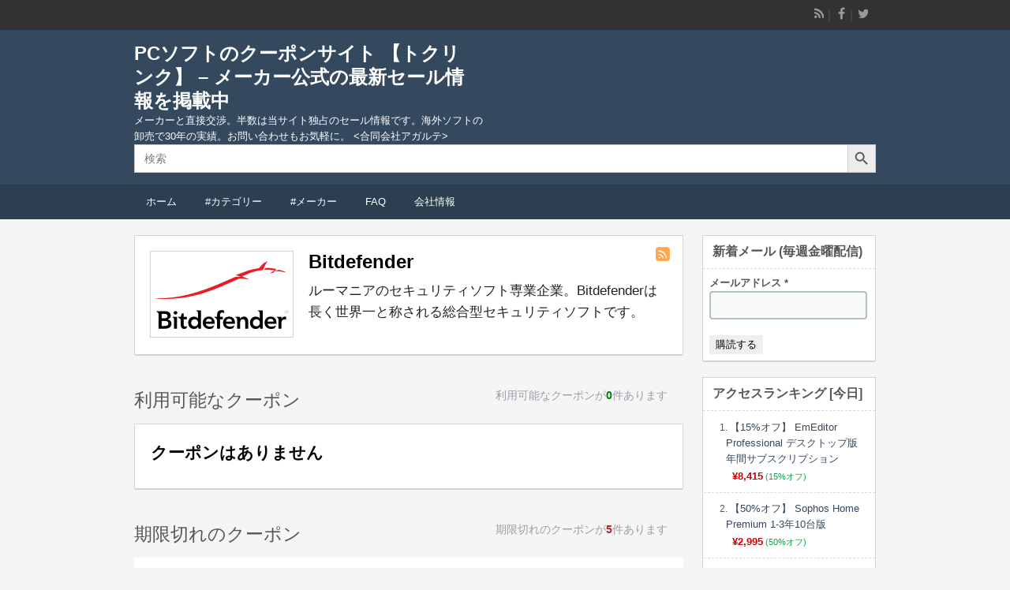

--- FILE ---
content_type: text/html; charset=UTF-8
request_url: https://toku.link/store/bitdefender/
body_size: 24192
content:
<!DOCTYPE html>
<html lang="ja">
<head>
<meta http-equiv="Content-Type" content="text/html; charset=UTF-8"/>
<title> メーカー Bitdefender</title>
<link rel="alternate" type="application/rss+xml" title="RSS 2.0" href="https://toku.link/feed/?post_type=coupon"/>
<link rel="pingback" href="https://toku.link/xmlrpc.php"/>
<meta http-equiv="X-UA-Compatible" content="IE=edge,chrome=1">
<meta name="viewport" content="width=device-width, initial-scale=1"/>
<!--[if lt IE 7]><link rel="stylesheet" type="text/css" href="https://toku.link/wp-content/themes/clipper/styles/ie.css" media="screen"/><![endif]-->
<!--[if IE 7]><link rel="stylesheet" type="text/css" href="https://toku.link/wp-content/themes/clipper/styles/ie7.css" media="screen"/><![endif]-->
<meta name='robots' content='max-image-preview:large'/>
<link rel='dns-prefetch' href='//www.googletagmanager.com'/>
<link rel='dns-prefetch' href='//fonts.googleapis.com'/>
<link rel="alternate" type="application/rss+xml" title="PCソフトのクーポンサイト 【トクリンク】 - メーカー公式の最新セール情報を掲載中 &raquo; フィード" href="https://toku.link/feed/"/>
<link rel="alternate" type="application/rss+xml" title="PCソフトのクーポンサイト 【トクリンク】 - メーカー公式の最新セール情報を掲載中 &raquo; Bitdefender メーカー のフィード" href="https://toku.link/store/bitdefender/feed/"/>
<style id='wp-img-auto-sizes-contain-inline-css' type='text/css'>img:is([sizes=auto i],[sizes^="auto," i]){contain-intrinsic-size:3000px 1500px}</style>
<link rel='stylesheet' id='google-fonts-css' href='//fonts.googleapis.com/css?family=Ubuntu%3A300%2C400%2C700%2C400italic&#038;ver=6.9' type='text/css' media='all'/>
<style id='wp-emoji-styles-inline-css' type='text/css'>img.wp-smiley,img.emoji{display:inline!important;border:none!important;box-shadow:none!important;height:1em!important;width:1em!important;margin:0 .07em!important;vertical-align:-.1em!important;background:none!important;padding:0!important}</style>
<style id='classic-theme-styles-inline-css' type='text/css'>.wp-block-button__link{color:#fff;background-color:#32373c;border-radius:9999px;box-shadow:none;text-decoration:none;padding:calc(.667em + 2px) calc(1.333em + 2px);font-size:1.125em}.wp-block-file__button{background:#32373c;color:#fff;text-decoration:none}</style>
<link rel='stylesheet' id='wp-v-icons-css-css' href='https://toku.link/wp-content/plugins/wp-visual-icon-fonts/css/wpvi-fa4.css?ver=6.9' type='text/css' media='all'/>
<link rel='stylesheet' id='ivory-search-styles-css' href='https://toku.link/wp-content/plugins/add-search-to-menu/public/css/ivory-search.min.css?ver=5.5.13' type='text/css' media='all'/>
<link rel='stylesheet' id='at-main-css' href='https://toku.link/wp-content/themes/flatter/style.css?ver=6.9' type='text/css' media='all'/>
<link rel='stylesheet' id='colorbox-css' href='https://toku.link/wp-content/themes/clipper/theme-framework/js/colorbox/colorbox.min.css?ver=1.6.1' type='text/css' media='all'/>
<link rel='stylesheet' id='jquery-ui-style-css' href='https://toku.link/wp-content/themes/clipper/framework/styles/jquery-ui/jquery-ui.min.css?ver=1.11.2' type='text/css' media='all'/>
<link rel='stylesheet' id='app-reports-css' href='https://toku.link/wp-content/themes/clipper/includes/reports/style.css?ver=1.0' type='text/css' media='all'/>
<link rel='stylesheet' id='font-awesome-css' href='https://toku.link/wp-content/themes/clipper/theme-framework/lib/font-awesome/css/font-awesome.min.css?ver=4.7.0' type='text/css' media='all'/>
<link rel='stylesheet' id='fl-color-css' href='https://toku.link/wp-content/themes/flatter/css/dark-blue.css?ver=6.9' type='text/css' media='all'/>
<style type="text/css" id="clpr-header-css">#logo h1 a,#logo h1 a:hover,#logo .description{color:#fff}</style><style type="text/css" id="wp-custom-css">.content-box ul.home-tab-section li.active a{border-bottom-color:red;border-bottom-width:4px}table#reset_style{border-collapse:initial;border-spacing:initial;border-style:initial;border-color:initial}table#reset_style tr{border-bottom:initial;border-width:initial}table#reset_style thead td.header{background-color:#fafafa;font-weight:bolder;vertical-align:middle;text-align:center}table#reset_style td{vertical-align:middle;text-align:center;padding:4px;border-width:1px;border-style:solid;color:#000}table#reset_style td.header{text-align:left;background-color:#eee}table.promoPrice{width:auto;margin:auto;border:0}table.promoPrice td,table.promoPrice th{background-color:#fafafa;border:1px solid #ccc;padding:4px 8px}table.promoPrice.whitebg td{background-color:#fff!important}table.promoPrice,table.promoPrice #price{font-size:small}table.promoPrice thead th{background-color:#fff;font-size:smaller;border-bottom:0;text-transform:none;font-weight:normal}.broken_link,a.broken_link{text-decoration:none}small del{font-size:.8em}#price_red{color:red;font-weight:bold}.blog,.text-box{color:#000!important}#content .content-box .blog h1,#content .content-box .store h1,#content-fullwidth .content-box .blog h1,#content .content-box .blog h2,#content .content-box .store h2,#content-fullwidth .content-box .blog h2,#content .content-box .blog h3,#content .content-box .store h3,#content-fullwidth .content-box .blog h3,.blog a,.text-box a{font-weight:bold}div.store-info a,.content-bar a{font-weight:normal}#content .blog img{border:none!important}table#ioset td,table#ioset th{vertical-align:middle;border:1px solid #ccc;padding:2px 1px;color:#333}.text-box li{font-size:1.1em}.text-box li li{font-size:1.05em}.text-box li li li{font-size:1em}.content-box ul li{list-style-position:outside}a i.fa:hover{color:#19aacf!important}form.mailchimp_form_simple p{text-align:center;padding:4px 8px}form.mailchimp_form_simple .mpam-submit,form.mailchimp_form_simple input#an-mailchimp-email-2{padding:4px 6px!important;margin-bottom:6px}a.text-ad{}a.text-ad:hover{text-decoration:none;color:#5ec1cc}.promoPrice li #price{color:#c00;font-weight:700;font-size:1.05em}.promoPrice li del{font-size:.8em}.promoPrice li #save{font-size:.9em}#sidebar{margin-left:0}#sidebar .coupon-ticker ol{margin-left:7px;margin-right:-4px}#sidebar .coupon-ticker ul,#sidebar .coupon-cats-widget ul{margin-left:-3px;margin-right:-4px}#sidebar .coupon-ticker .list li,#sidebar .coupon-cats-widget .list ul li{text-indent:-8px}.top a{width:36px;height:36px}.blog .content-bar,#content .text-footer{margin-left:-19px}.panel{margin-top:-2px}#home-new-coupons .promoPrice,#home-featured-coupons .promoPrice{margin-top:-8px}.content-box .grid .item{width:32.3%!important}.content-box .grid .item-frame{height:68px!important}div#text-10.sidebox.widget_text{margin-bottom:0!important}.content-box .item{padding:8px!important}div.expired-coupon-info.iconfix{padding:8px}.mailpoet_form .mailpoet_paragraph{margin-bottom:0}.content-box ul.home-tab-section{font-weight:700}body{font-family:Arial,"BIZ UDPゴシック R","ヒラギノ角ゴ Pro W3","Hiragino Kaku Gothic Pro",Osaka,メイリオ,Meiryo,"ＭＳ Ｐゴシック","MS PGothic",sans-serif}#content{width:696px;float:left;margin:0 4px 0 0}</style><style type="text/css">.is-form-id-20017 .is-search-input::-webkit-input-placeholder{color:#7c7c7c!important}.is-form-id-20017 .is-search-input:-moz-placeholder{color:#7c7c7c!important;opacity:1}.is-form-id-20017 .is-search-input::-moz-placeholder{color:#7c7c7c!important;opacity:1}.is-form-id-20017 .is-search-input:-ms-input-placeholder{color:#7c7c7c!important}.is-form-style-1.is-form-id-20017 .is-search-input:focus,.is-form-style-1.is-form-id-20017 .is-search-input:hover,.is-form-style-1.is-form-id-20017 .is-search-input,.is-form-style-2.is-form-id-20017 .is-search-input:focus,.is-form-style-2.is-form-id-20017 .is-search-input:hover,.is-form-style-2.is-form-id-20017 .is-search-input,.is-form-style-3.is-form-id-20017 .is-search-input:focus,.is-form-style-3.is-form-id-20017 .is-search-input:hover,.is-form-style-3.is-form-id-20017 .is-search-input,.is-form-id-20017 .is-search-input:focus,.is-form-id-20017 .is-search-input:hover,.is-form-id-20017 .is-search-input{color:#7c7c7c!important}</style><style id='global-styles-inline-css' type='text/css'>:root{--wp--preset--aspect-ratio--square:1;--wp--preset--aspect-ratio--4-3: 4/3;--wp--preset--aspect-ratio--3-4: 3/4;--wp--preset--aspect-ratio--3-2: 3/2;--wp--preset--aspect-ratio--2-3: 2/3;--wp--preset--aspect-ratio--16-9: 16/9;--wp--preset--aspect-ratio--9-16: 9/16;--wp--preset--color--black:#000;--wp--preset--color--cyan-bluish-gray:#abb8c3;--wp--preset--color--white:#fff;--wp--preset--color--pale-pink:#f78da7;--wp--preset--color--vivid-red:#cf2e2e;--wp--preset--color--luminous-vivid-orange:#ff6900;--wp--preset--color--luminous-vivid-amber:#fcb900;--wp--preset--color--light-green-cyan:#7bdcb5;--wp--preset--color--vivid-green-cyan:#00d084;--wp--preset--color--pale-cyan-blue:#8ed1fc;--wp--preset--color--vivid-cyan-blue:#0693e3;--wp--preset--color--vivid-purple:#9b51e0;--wp--preset--gradient--vivid-cyan-blue-to-vivid-purple:linear-gradient(135deg,#0693e3 0%,#9b51e0 100%);--wp--preset--gradient--light-green-cyan-to-vivid-green-cyan:linear-gradient(135deg,#7adcb4 0%,#00d082 100%);--wp--preset--gradient--luminous-vivid-amber-to-luminous-vivid-orange:linear-gradient(135deg,#fcb900 0%,#ff6900 100%);--wp--preset--gradient--luminous-vivid-orange-to-vivid-red:linear-gradient(135deg,#ff6900 0%,#cf2e2e 100%);--wp--preset--gradient--very-light-gray-to-cyan-bluish-gray:linear-gradient(135deg,#eee 0%,#a9b8c3 100%);--wp--preset--gradient--cool-to-warm-spectrum:linear-gradient(135deg,#4aeadc 0%,#9778d1 20%,#cf2aba 40%,#ee2c82 60%,#fb6962 80%,#fef84c 100%);--wp--preset--gradient--blush-light-purple:linear-gradient(135deg,#ffceec 0%,#9896f0 100%);--wp--preset--gradient--blush-bordeaux:linear-gradient(135deg,#fecda5 0%,#fe2d2d 50%,#6b003e 100%);--wp--preset--gradient--luminous-dusk:linear-gradient(135deg,#ffcb70 0%,#c751c0 50%,#4158d0 100%);--wp--preset--gradient--pale-ocean:linear-gradient(135deg,#fff5cb 0%,#b6e3d4 50%,#33a7b5 100%);--wp--preset--gradient--electric-grass:linear-gradient(135deg,#caf880 0%,#71ce7e 100%);--wp--preset--gradient--midnight:linear-gradient(135deg,#020381 0%,#2874fc 100%);--wp--preset--font-size--small:13px;--wp--preset--font-size--medium:20px;--wp--preset--font-size--large:36px;--wp--preset--font-size--x-large:42px;--wp--preset--spacing--20:.44rem;--wp--preset--spacing--30:.67rem;--wp--preset--spacing--40:1rem;--wp--preset--spacing--50:1.5rem;--wp--preset--spacing--60:2.25rem;--wp--preset--spacing--70:3.38rem;--wp--preset--spacing--80:5.06rem;--wp--preset--shadow--natural:6px 6px 9px rgba(0,0,0,.2);--wp--preset--shadow--deep:12px 12px 50px rgba(0,0,0,.4);--wp--preset--shadow--sharp:6px 6px 0 rgba(0,0,0,.2);--wp--preset--shadow--outlined:6px 6px 0 -3px #fff , 6px 6px #000;--wp--preset--shadow--crisp:6px 6px 0 #000}:where(.is-layout-flex){gap:.5em}:where(.is-layout-grid){gap:.5em}body .is-layout-flex{display:flex}.is-layout-flex{flex-wrap:wrap;align-items:center}.is-layout-flex > :is(*, div){margin:0}body .is-layout-grid{display:grid}.is-layout-grid > :is(*, div){margin:0}:where(.wp-block-columns.is-layout-flex){gap:2em}:where(.wp-block-columns.is-layout-grid){gap:2em}:where(.wp-block-post-template.is-layout-flex){gap:1.25em}:where(.wp-block-post-template.is-layout-grid){gap:1.25em}.has-black-color{color:var(--wp--preset--color--black)!important}.has-cyan-bluish-gray-color{color:var(--wp--preset--color--cyan-bluish-gray)!important}.has-white-color{color:var(--wp--preset--color--white)!important}.has-pale-pink-color{color:var(--wp--preset--color--pale-pink)!important}.has-vivid-red-color{color:var(--wp--preset--color--vivid-red)!important}.has-luminous-vivid-orange-color{color:var(--wp--preset--color--luminous-vivid-orange)!important}.has-luminous-vivid-amber-color{color:var(--wp--preset--color--luminous-vivid-amber)!important}.has-light-green-cyan-color{color:var(--wp--preset--color--light-green-cyan)!important}.has-vivid-green-cyan-color{color:var(--wp--preset--color--vivid-green-cyan)!important}.has-pale-cyan-blue-color{color:var(--wp--preset--color--pale-cyan-blue)!important}.has-vivid-cyan-blue-color{color:var(--wp--preset--color--vivid-cyan-blue)!important}.has-vivid-purple-color{color:var(--wp--preset--color--vivid-purple)!important}.has-black-background-color{background-color:var(--wp--preset--color--black)!important}.has-cyan-bluish-gray-background-color{background-color:var(--wp--preset--color--cyan-bluish-gray)!important}.has-white-background-color{background-color:var(--wp--preset--color--white)!important}.has-pale-pink-background-color{background-color:var(--wp--preset--color--pale-pink)!important}.has-vivid-red-background-color{background-color:var(--wp--preset--color--vivid-red)!important}.has-luminous-vivid-orange-background-color{background-color:var(--wp--preset--color--luminous-vivid-orange)!important}.has-luminous-vivid-amber-background-color{background-color:var(--wp--preset--color--luminous-vivid-amber)!important}.has-light-green-cyan-background-color{background-color:var(--wp--preset--color--light-green-cyan)!important}.has-vivid-green-cyan-background-color{background-color:var(--wp--preset--color--vivid-green-cyan)!important}.has-pale-cyan-blue-background-color{background-color:var(--wp--preset--color--pale-cyan-blue)!important}.has-vivid-cyan-blue-background-color{background-color:var(--wp--preset--color--vivid-cyan-blue)!important}.has-vivid-purple-background-color{background-color:var(--wp--preset--color--vivid-purple)!important}.has-black-border-color{border-color:var(--wp--preset--color--black)!important}.has-cyan-bluish-gray-border-color{border-color:var(--wp--preset--color--cyan-bluish-gray)!important}.has-white-border-color{border-color:var(--wp--preset--color--white)!important}.has-pale-pink-border-color{border-color:var(--wp--preset--color--pale-pink)!important}.has-vivid-red-border-color{border-color:var(--wp--preset--color--vivid-red)!important}.has-luminous-vivid-orange-border-color{border-color:var(--wp--preset--color--luminous-vivid-orange)!important}.has-luminous-vivid-amber-border-color{border-color:var(--wp--preset--color--luminous-vivid-amber)!important}.has-light-green-cyan-border-color{border-color:var(--wp--preset--color--light-green-cyan)!important}.has-vivid-green-cyan-border-color{border-color:var(--wp--preset--color--vivid-green-cyan)!important}.has-pale-cyan-blue-border-color{border-color:var(--wp--preset--color--pale-cyan-blue)!important}.has-vivid-cyan-blue-border-color{border-color:var(--wp--preset--color--vivid-cyan-blue)!important}.has-vivid-purple-border-color{border-color:var(--wp--preset--color--vivid-purple)!important}.has-vivid-cyan-blue-to-vivid-purple-gradient-background{background:var(--wp--preset--gradient--vivid-cyan-blue-to-vivid-purple)!important}.has-light-green-cyan-to-vivid-green-cyan-gradient-background{background:var(--wp--preset--gradient--light-green-cyan-to-vivid-green-cyan)!important}.has-luminous-vivid-amber-to-luminous-vivid-orange-gradient-background{background:var(--wp--preset--gradient--luminous-vivid-amber-to-luminous-vivid-orange)!important}.has-luminous-vivid-orange-to-vivid-red-gradient-background{background:var(--wp--preset--gradient--luminous-vivid-orange-to-vivid-red)!important}.has-very-light-gray-to-cyan-bluish-gray-gradient-background{background:var(--wp--preset--gradient--very-light-gray-to-cyan-bluish-gray)!important}.has-cool-to-warm-spectrum-gradient-background{background:var(--wp--preset--gradient--cool-to-warm-spectrum)!important}.has-blush-light-purple-gradient-background{background:var(--wp--preset--gradient--blush-light-purple)!important}.has-blush-bordeaux-gradient-background{background:var(--wp--preset--gradient--blush-bordeaux)!important}.has-luminous-dusk-gradient-background{background:var(--wp--preset--gradient--luminous-dusk)!important}.has-pale-ocean-gradient-background{background:var(--wp--preset--gradient--pale-ocean)!important}.has-electric-grass-gradient-background{background:var(--wp--preset--gradient--electric-grass)!important}.has-midnight-gradient-background{background:var(--wp--preset--gradient--midnight)!important}.has-small-font-size{font-size:var(--wp--preset--font-size--small)!important}.has-medium-font-size{font-size:var(--wp--preset--font-size--medium)!important}.has-large-font-size{font-size:var(--wp--preset--font-size--large)!important}.has-x-large-font-size{font-size:var(--wp--preset--font-size--x-large)!important}</style><link rel='stylesheet' id='ivory-ajax-search-styles-css' href='https://toku.link/wp-content/plugins/add-search-to-menu/public/css/ivory-ajax-search.min.css?ver=5.5.13' type='text/css' media='all'/><link rel='stylesheet' id='mailpoet_public-css' href='https://toku.link/wp-content/plugins/mailpoet/assets/dist/css/mailpoet-public.b1f0906e.css?ver=6.9' type='text/css' media='all'/><link rel='stylesheet' id='mailpoet_custom_fonts_0-css' href='https://fonts.googleapis.com/css?family=Abril+FatFace%3A400%2C400i%2C700%2C700i%7CAlegreya%3A400%2C400i%2C700%2C700i%7CAlegreya+Sans%3A400%2C400i%2C700%2C700i%7CAmatic+SC%3A400%2C400i%2C700%2C700i%7CAnonymous+Pro%3A400%2C400i%2C700%2C700i%7CArchitects+Daughter%3A400%2C400i%2C700%2C700i%7CArchivo%3A400%2C400i%2C700%2C700i%7CArchivo+Narrow%3A400%2C400i%2C700%2C700i%7CAsap%3A400%2C400i%2C700%2C700i%7CBarlow%3A400%2C400i%2C700%2C700i%7CBioRhyme%3A400%2C400i%2C700%2C700i%7CBonbon%3A400%2C400i%2C700%2C700i%7CCabin%3A400%2C400i%2C700%2C700i%7CCairo%3A400%2C400i%2C700%2C700i%7CCardo%3A400%2C400i%2C700%2C700i%7CChivo%3A400%2C400i%2C700%2C700i%7CConcert+One%3A400%2C400i%2C700%2C700i%7CCormorant%3A400%2C400i%2C700%2C700i%7CCrimson+Text%3A400%2C400i%2C700%2C700i%7CEczar%3A400%2C400i%2C700%2C700i%7CExo+2%3A400%2C400i%2C700%2C700i%7CFira+Sans%3A400%2C400i%2C700%2C700i%7CFjalla+One%3A400%2C400i%2C700%2C700i%7CFrank+Ruhl+Libre%3A400%2C400i%2C700%2C700i%7CGreat+Vibes%3A400%2C400i%2C700%2C700i&#038;ver=6.9' type='text/css' media='all'/><link rel='stylesheet' id='mailpoet_custom_fonts_1-css' href='https://fonts.googleapis.com/css?family=Heebo%3A400%2C400i%2C700%2C700i%7CIBM+Plex%3A400%2C400i%2C700%2C700i%7CInconsolata%3A400%2C400i%2C700%2C700i%7CIndie+Flower%3A400%2C400i%2C700%2C700i%7CInknut+Antiqua%3A400%2C400i%2C700%2C700i%7CInter%3A400%2C400i%2C700%2C700i%7CKarla%3A400%2C400i%2C700%2C700i%7CLibre+Baskerville%3A400%2C400i%2C700%2C700i%7CLibre+Franklin%3A400%2C400i%2C700%2C700i%7CMontserrat%3A400%2C400i%2C700%2C700i%7CNeuton%3A400%2C400i%2C700%2C700i%7CNotable%3A400%2C400i%2C700%2C700i%7CNothing+You+Could+Do%3A400%2C400i%2C700%2C700i%7CNoto+Sans%3A400%2C400i%2C700%2C700i%7CNunito%3A400%2C400i%2C700%2C700i%7COld+Standard+TT%3A400%2C400i%2C700%2C700i%7COxygen%3A400%2C400i%2C700%2C700i%7CPacifico%3A400%2C400i%2C700%2C700i%7CPoppins%3A400%2C400i%2C700%2C700i%7CProza+Libre%3A400%2C400i%2C700%2C700i%7CPT+Sans%3A400%2C400i%2C700%2C700i%7CPT+Serif%3A400%2C400i%2C700%2C700i%7CRakkas%3A400%2C400i%2C700%2C700i%7CReenie+Beanie%3A400%2C400i%2C700%2C700i%7CRoboto+Slab%3A400%2C400i%2C700%2C700i&#038;ver=6.9' type='text/css' media='all'/><link rel='stylesheet' id='mailpoet_custom_fonts_2-css' href='https://fonts.googleapis.com/css?family=Ropa+Sans%3A400%2C400i%2C700%2C700i%7CRubik%3A400%2C400i%2C700%2C700i%7CShadows+Into+Light%3A400%2C400i%2C700%2C700i%7CSpace+Mono%3A400%2C400i%2C700%2C700i%7CSpectral%3A400%2C400i%2C700%2C700i%7CSue+Ellen+Francisco%3A400%2C400i%2C700%2C700i%7CTitillium+Web%3A400%2C400i%2C700%2C700i%7CUbuntu%3A400%2C400i%2C700%2C700i%7CVarela%3A400%2C400i%2C700%2C700i%7CVollkorn%3A400%2C400i%2C700%2C700i%7CWork+Sans%3A400%2C400i%2C700%2C700i%7CYatra+One%3A400%2C400i%2C700%2C700i&#038;ver=6.9' type='text/css' media='all'/><style type="text/css">#mailpoet_form_1 .mailpoet_form{padding:8px}#mailpoet_form_1 .mailpoet_paragraph{line-height:20px}#mailpoet_form_1 .mailpoet_segment_label,#mailpoet_form_1 .mailpoet_text_label,#mailpoet_form_1 .mailpoet_textarea_label,#mailpoet_form_1 .mailpoet_select_label,#mailpoet_form_1 .mailpoet_radio_label,#mailpoet_form_1 .mailpoet_checkbox_label,#mailpoet_form_1 .mailpoet_list_label,#mailpoet_form_1 .mailpoet_date_label{display:block;font-weight:bold}#mailpoet_form_1 .mailpoet_text,#mailpoet_form_1 .mailpoet_textarea,#mailpoet_form_1 .mailpoet_select,#mailpoet_form_1 .mailpoet_date_month,#mailpoet_form_1 .mailpoet_date_day,#mailpoet_form_1 .mailpoet_date_year,#mailpoet_form_1 .mailpoet_date{display:block}#mailpoet_form_1 .mailpoet_text,#mailpoet_form_1 .mailpoet_textarea{width:200px}#mailpoet_form_1 .mailpoet_checkbox{}#mailpoet_form_1 .mailpoet_submit input{}#mailpoet_form_1 .mailpoet_divider{}#mailpoet_form_1 .mailpoet_message{padding-top:8px}#mailpoet_form_1 .mailpoet_validate_success{font-weight:600;color:#468847}#mailpoet_form_1 .mailpoet_validate_error{color:#b94a48}#mailpoet_form_1 .mailpoet_form_loading{width:30px;text-align:center;line-height:normal}#mailpoet_form_1 .mailpoet_form_loading>span{width:5px;height:5px;background-color:#5b5b5b}#mailpoet_form_1{}#mailpoet_form_1 .mailpoet_message{margin:0;padding:0 20px}#mailpoet_form_1 .mailpoet_paragraph.last{margin-bottom:0}@media (max-width:500px){#mailpoet_form_1{background-image:none}}@media (min-width:500px){#mailpoet_form_1 .last .mailpoet_paragraph:last-child{margin-bottom:0}}@media (max-width:500px){#mailpoet_form_1 .mailpoet_form_column:last-child .mailpoet_paragraph:last-child{margin-bottom:0}}</style><script data-pagespeed-orig-type="text/javascript" id="jquery-core-js-extra" type="text/psajs" data-pagespeed-orig-index="0">//<![CDATA[
var AppThemes={"ajaxurl":"/wp-admin/admin-ajax.php","current_url":"https://toku.link/store/bitdefender/"};
//]]></script>
<script data-pagespeed-orig-type="text/javascript" src="https://toku.link/wp-includes/js/jquery/jquery.min.js?ver=3.7.1" id="jquery-core-js" type="text/psajs" data-pagespeed-orig-index="1"></script>
<script data-pagespeed-orig-type="text/javascript" src="https://toku.link/wp-includes/js/jquery/jquery-migrate.min.js?ver=3.4.1" id="jquery-migrate-js" type="text/psajs" data-pagespeed-orig-index="2"></script>
<script data-pagespeed-orig-type="text/javascript" src="https://toku.link/wp-includes/js/jquery/ui/core.min.js?ver=1.13.3" id="jquery-ui-core-js" type="text/psajs" data-pagespeed-orig-index="3"></script>
<script data-pagespeed-orig-type="text/javascript" src="https://toku.link/wp-includes/js/jquery/ui/datepicker.min.js?ver=1.13.3" id="jquery-ui-datepicker-js" type="text/psajs" data-pagespeed-orig-index="4"></script>
<script data-pagespeed-orig-type="text/javascript" id="jquery-ui-datepicker-js-after" type="text/psajs" data-pagespeed-orig-index="5">//<![CDATA[
jQuery(function(jQuery){jQuery.datepicker.setDefaults({"closeText":"\u9589\u3058\u308b","currentText":"\u4eca\u65e5","monthNames":["1\u6708","2\u6708","3\u6708","4\u6708","5\u6708","6\u6708","7\u6708","8\u6708","9\u6708","10\u6708","11\u6708","12\u6708"],"monthNamesShort":["1\u6708","2\u6708","3\u6708","4\u6708","5\u6708","6\u6708","7\u6708","8\u6708","9\u6708","10\u6708","11\u6708","12\u6708"],"nextText":"\u6b21","prevText":"\u524d","dayNames":["\u65e5\u66dc\u65e5","\u6708\u66dc\u65e5","\u706b\u66dc\u65e5","\u6c34\u66dc\u65e5","\u6728\u66dc\u65e5","\u91d1\u66dc\u65e5","\u571f\u66dc\u65e5"],"dayNamesShort":["\u65e5","\u6708","\u706b","\u6c34","\u6728","\u91d1","\u571f"],"dayNamesMin":["\u65e5","\u6708","\u706b","\u6c34","\u6728","\u91d1","\u571f"],"dateFormat":"yy\u5e74mm\u6708d\u65e5","firstDay":0,"isRTL":false});});
//]]></script>
<script data-pagespeed-orig-type="text/javascript" id="jquery-ui-datepicker-lang-js-extra" type="text/psajs" data-pagespeed-orig-index="6">//<![CDATA[
var datepickerL10n={"isRTL":"","firstDay":"0","dateFormat":"yy-mm-dd","closeText":"\u5b8c\u4e86","prevText":"\u524d\u3078","nextText":"\u6b21\u3078","currentText":"\u4eca\u65e5","weekHeader":"Wk","monthNames":["1\u6708","2\u6708","3\u6708","4\u6708","5\u6708","6\u6708","7\u6708","8\u6708","9\u6708","10\u6708","11\u6708","12\u6708"],"monthNamesShort":["1\u6708","2\u6708","3\u6708","4\u6708","5\u6708","6\u6708","7\u6708","8\u6708","9\u6708","10\u6708","11\u6708","12\u6708"],"dayNames":["\u65e5\u66dc\u65e5","\u6708\u66dc\u65e5","\u706b\u66dc\u65e5","\u6c34\u66dc\u65e5","\u6728\u66dc\u65e5","\u91d1\u66dc\u65e5","\u571f\u66dc\u65e5"],"dayNamesShort":["\u65e5","\u6708","\u706b","\u6c34","\u6728","\u91d1","\u571f"],"dayNamesMin":["\u65e5","\u6708","\u706b","\u6c34","\u6728","\u91d1","\u571f"]};
//]]></script>
<script data-pagespeed-orig-type="text/javascript" src="https://toku.link/wp-content/themes/clipper/framework/js/jquery-ui/jquery.ui.datepicker-lang.js?ver=6.9" id="jquery-ui-datepicker-lang-js" type="text/psajs" data-pagespeed-orig-index="7"></script>
<script data-pagespeed-orig-type="text/javascript" src="https://toku.link/wp-content/themes/clipper/includes/js/easing.js?ver=1.3" id="jqueryeasing-js" type="text/psajs" data-pagespeed-orig-index="8"></script>
<script data-pagespeed-orig-type="text/javascript" src="https://toku.link/wp-content/themes/clipper/includes/js/jcarousellite.min.js?ver=1.8.5" id="jcarousellite-js" type="text/psajs" data-pagespeed-orig-index="9"></script>
<script data-pagespeed-orig-type="text/javascript" src="https://toku.link/wp-content/themes/clipper/includes/js/clipboard.min.js?ver=1.5.15" id="clipboardjs-js" type="text/psajs" data-pagespeed-orig-index="10"></script>
<script data-pagespeed-orig-type="text/javascript" id="theme-scripts-js-extra" type="text/psajs" data-pagespeed-orig-index="11">//<![CDATA[
var flatter_params={"app_tax_store":"stores","ajax_url":"/wp-admin/admin-ajax.php","templateurl":"https://toku.link/wp-content/themes/clipper","is_mobile":"","text_copied":"\u30b3\u30d4\u30fc\u3057\u307e\u3057\u305f","home_url":"https://toku.link/","text_mobile_primary":"\u30e1\u30cb\u30e5\u30fc","text_mobile_top":"\u958b\u304f","text_before_delete_coupon":"\u3053\u306e\u30af\u30fc\u30dd\u30f3\u3092\u672c\u5f53\u306b\u524a\u9664\u3057\u3066\u3082\u5b9c\u3057\u3044\u3067\u3059\u304b\uff1f","text_sent_email":"\u30e1\u30fc\u30eb\u3092\u9001\u4fe1\u3057\u307e\u3057\u305f\u3002","text_shared_email_success":"\u30af\u30fc\u30dd\u30f3\u3092\u5171\u6709\u3057\u307e\u3057\u305f","text_shared_email_failed":"\u30af\u30fc\u30dd\u30f3\u3092\u5171\u6709\u3067\u304d\u307e\u305b\u3093\u3067\u3057\u305f","force_affiliate":"1","direct_links":"1","coupon_code_hide":"1","home_tab":""};
//]]></script>
<script data-pagespeed-orig-type="text/javascript" src="https://toku.link/wp-content/themes/flatter/includes/js/theme-scripts.js?ver=6.9" id="theme-scripts-js" type="text/psajs" data-pagespeed-orig-index="12"></script>
<script data-pagespeed-orig-type="text/javascript" src="https://toku.link/wp-content/themes/clipper/theme-framework/js/colorbox/jquery.colorbox.min.js?ver=1.6.1" id="colorbox-js" type="text/psajs" data-pagespeed-orig-index="13"></script>
<script data-pagespeed-orig-type="text/javascript" src="https://toku.link/wp-content/themes/clipper/framework/js/validate/jquery.validate.min.js?ver=1.15.0" id="validate-js" type="text/psajs" data-pagespeed-orig-index="14"></script>
<script data-pagespeed-orig-type="text/javascript" id="validate-lang-js-extra" type="text/psajs" data-pagespeed-orig-index="15">//<![CDATA[
var validateL10n={"required":"\u3053\u306e\u9805\u76ee\u306f\u5fc5\u9808\u3067\u3059\u3002","remote":"\u3053\u306e\u9805\u76ee\u3092\u4fee\u6b63\u3057\u3066\u304f\u3060\u3055\u3044\u3002","email":"\u6b63\u3057\u3044\u30e1\u30fc\u30eb\u30a2\u30c9\u30ec\u30b9\u3092\u5165\u529b\u3057\u3066\u304f\u3060\u3055\u3044\u3002","url":"\u6b63\u3057\u3044URL\u3092\u5165\u529b\u3057\u3066\u304f\u3060\u3055\u3044\u3002","date":"\u6b63\u3057\u3044\u65e5\u4ed8\u3092\u5165\u529b\u3057\u3066\u304f\u3060\u3055\u3044\u3002","dateISO":"\u6b63\u3057\u3044\u65e5\u4ed8(ISO)\u3092\u5165\u529b\u3057\u3066\u304f\u3060\u3055\u3044\u3002","number":"\u6b63\u3057\u3044\u6570\u5b57\u3092\u5165\u529b\u3057\u3066\u304f\u3060\u3055\u3044\u3002","digits":"\u6570\u5b57\u306e\u307f\u3092\u5165\u529b\u3057\u3066\u304f\u3060\u3055\u3044\u3002","creditcard":"\u6b63\u3057\u3044\u30af\u30ec\u30b8\u30c3\u30c8\u30ab\u30fc\u30c9\u756a\u53f7\u3092\u5165\u529b\u3057\u3066\u304f\u3060\u3055\u3044\u3002","equalTo":"\u540c\u3058\u5024\u3092\u518d\u5ea6\u5165\u529b\u3057\u3066\u304f\u3060\u3055\u3044\u3002","maxlength":"{0}\u6587\u5b57\u672a\u6e80\u3067\u5165\u529b\u3057\u3066\u304f\u3060\u3055\u3044\u3002","minlength":"{0}\u6587\u5b57\u4ee5\u4e0a\u3067\u5165\u529b\u3057\u3066\u304f\u3060\u3055\u3044\u3002","rangelength":"{0}\u6587\u5b57\u304b\u3089{1}\u6587\u5b57\u306e\u9593\u3067\u6307\u5b9a\u3057\u3066\u304f\u3060\u3055\u3044\u3002","range":"{0}\u304b\u3089{1}\u306e\u9593\u3067\u6307\u5b9a\u3057\u3066\u304f\u3060\u3055\u3044\u3002","max":"{0}\u4ee5\u4e0b\u306e\u5024\u3092\u5165\u529b\u3057\u3066\u304f\u3060\u3055\u3044\u3002","min":"{0}\u4ee5\u4e0a\u306e\u5024\u3092\u5165\u529b\u3057\u3066\u304f\u3060\u3055\u3044\u3002"};
//]]></script>
<script data-pagespeed-orig-type="text/javascript" src="https://toku.link/wp-content/themes/clipper/framework/js/validate/jquery.validate-lang.js?ver=6.9" id="validate-lang-js" type="text/psajs" data-pagespeed-orig-index="16"></script>
<script data-pagespeed-orig-type="text/javascript" src="https://toku.link/wp-content/themes/clipper/includes/js/jquery.tinynav.min.js?ver=1.1" id="tinynav-js" type="text/psajs" data-pagespeed-orig-index="17"></script>
<script data-pagespeed-orig-type="text/javascript" src="https://toku.link/wp-content/themes/clipper/theme-framework/js/footable/jquery.footable.min.js?ver=2.0.3" id="footable-js" type="text/psajs" data-pagespeed-orig-index="18"></script>
<!-- Site Kit によって追加された Google タグ（gtag.js）スニペット -->
<!-- Google アナリティクス スニペット (Site Kit が追加) -->
<script data-pagespeed-orig-type="text/javascript" src="https://www.googletagmanager.com/gtag/js?id=G-HLG9L2Q6MJ" id="google_gtagjs-js" async type="text/psajs" data-pagespeed-orig-index="19"></script>
<script data-pagespeed-orig-type="text/javascript" id="google_gtagjs-js-after" type="text/psajs" data-pagespeed-orig-index="20">//<![CDATA[
window.dataLayer=window.dataLayer||[];function gtag(){dataLayer.push(arguments);}gtag("set","linker",{"domains":["toku.link"]});gtag("js",new Date());gtag("set","developer_id.dZTNiMT",true);gtag("config","G-HLG9L2Q6MJ");
//]]></script>
<link rel="https://api.w.org/" href="https://toku.link/wp-json/"/><link rel="EditURI" type="application/rsd+xml" title="RSD" href="https://toku.link/xmlrpc.php?rsd"/>
<meta name="generator" content="Site Kit by Google 1.167.0"/><link rel="shortcut icon" href="https://toku.link/favicon.png"/>
<meta name="generator" content="Clipper 1.6.4"/>
<meta property="og:type" content="website"/>
<meta property="og:locale" content="ja"/>
<meta property="og:site_name" content="PCソフトのクーポンサイト 【トクリンク】 - メーカー公式の最新セール情報を掲載中"/>
<meta property="og:image" content="https://toku.link/wp-content/uploads/2017/09/store-bitdefender.png"/>
<meta property="og:url" content="https://toku.link/store/bitdefender/"/>
<meta property="og:title" content="Bitdefender"/>
<meta property="og:description" content="ルーマニアのセキュリティソフト専業企業。Bitdefenderは長く世界一と称される総合型セキュリティソフトです。"/>
<!-- BEGIN Clicky Analytics v2.2.4 Tracking - https://wordpress.org/plugins/clicky-analytics/ -->
<script data-pagespeed-orig-type="text/javascript" type="text/psajs" data-pagespeed-orig-index="21">var clicky_custom=clicky_custom||{};clicky_custom.outbound_pattern=['/go/','/out/'];</script>
<script async src="//static.getclicky.com/101148556.js" type="text/psajs" data-pagespeed-orig-index="22"></script>
<!-- END Clicky Analytics v2.2.4 Tracking -->
<!-- ## NXS/OG ## --><!-- ## NXSOGTAGS ## --><!-- ## NXS/OG ## -->
</head>
<body id="top" class="archive tax-stores term-bitdefender term-119 wp-theme-clipper wp-child-theme-flatter clipper"><noscript><meta HTTP-EQUIV="refresh" content="0;url='https://toku.link/store/bitdefender/?PageSpeed=noscript'" /><style><!--table,div,span,font,p{display:none} --></style><div style="display:block">Please click <a href="https://toku.link/store/bitdefender/?PageSpeed=noscript">here</a> if you are not redirected within a few seconds.</div></noscript>
<div id="wrapper">
<div class="w1">
<div id="header">
<div class="holder holder-panel clearfix">
<div class="frame">
<div class="panel">
<div class="bar clearfix">
<ul class="social">
<li><a class="rss" href="https://toku.link/feed/?post_type=coupon" rel="nofollow" target="_blank"><i class="fa fa-rss"></i>RSS</a></li>
<li><a class="facebook" href="https://www.facebook.com/tokulink" rel="nofollow" target="_blank"><i class="fa fa-facebook"></i></a></li>
<li><a class="twitter" href="https://twitter.com/toku_link" rel="nofollow" target="_blank"><i class="fa fa-twitter"></i></a></li>
</ul>
</div>
</div>
</div> <!-- #frame -->
</div> <!-- #holder -->
<div class="holder holder-logo clearfix">
<div class="frame">
<div class="header-bar">
<div id="logo">
<h1 class="site-title">
<a href="https://toku.link/" title="PCソフトのクーポンサイト 【トクリンク】 &#8211; メーカー公式の最新セール情報を掲載中" rel="home">
PCソフトのクーポンサイト 【トクリンク】 &#8211; メーカー公式の最新セール情報を掲載中	</a>
</h1>
<div class="description">メーカーと直接交渉。半数は当サイト独占のセール情報です。海外ソフトの卸売で30年の実績。お問い合わせもお気軽に。 &lt;合同会社アガルテ&gt;</div>
</div>
<form data-min-no-for-search=1 data-result-box-max-height=400 data-form-id=20017 class="is-search-form is-disable-submit is-form-style is-form-style-3 is-form-id-20017 is-ajax-search" action="https://toku.link/" method="get" role="search"><label for="is-search-input-20017"><span class="is-screen-reader-text">Search for:</span><input type="search" id="is-search-input-20017" name="s" value="" class="is-search-input" placeholder="検索" autocomplete=off /><span class="is-loader-image" style="display: none;background-image:url(https://toku.link/wp-content/plugins/add-search-to-menu/public/images/spinner.gif);"></span></label><button type="submit" class="is-search-submit"><span class="is-screen-reader-text">Search Button</span><span class="is-search-icon"><svg focusable="false" aria-label="Search" xmlns="http://www.w3.org/2000/svg" viewBox="0 0 24 24" width="24px"><path d="M15.5 14h-.79l-.28-.27C15.41 12.59 16 11.11 16 9.5 16 5.91 13.09 3 9.5 3S3 5.91 3 9.5 5.91 16 9.5 16c1.61 0 3.09-.59 4.23-1.57l.27.28v.79l5 4.99L20.49 19l-4.99-5zm-6 0C7.01 14 5 11.99 5 9.5S7.01 5 9.5 5 14 7.01 14 9.5 11.99 14 9.5 14z"></path></svg></span></button><input type="hidden" name="post_type" value="coupon"/></form>
</div>
</div> <!-- #frame -->
</div> <!-- #holder -->
<div class="header_menu">
<div class="header_menu_res">
<a class="menu-toggle" href="#"><i class="fa fa-reorder"></i>ナビゲーション</a>
<ul id="menu-header" class="menu"><li id="menu-item-21" class="menu-item menu-item-type-custom menu-item-object-custom menu-item-home menu-item-21"><a href="https://toku.link/">ホーム</a></li>
<li id="menu-item-24" class="menu-item menu-item-type-post_type menu-item-object-page menu-item-24"><a href="https://toku.link/categories/">#カテゴリー</a><div class="adv_taxonomies" id="adv_categories"><div class="catcol first"><ul class="maincat-list"><li class="maincat cat-item-46"><a href="https://toku.link/coupon-category/peros/" title="">OS別</a> <span class="cat-item-count">(647)</span> <ul class="subcat-list"><li class="cat-item cat-item-45"><a href="https://toku.link/coupon-category/peros/androidos/" title="">Android</a> <span class="cat-item-count">(43)</span> </li><li class="cat-item cat-item-47"><a href="https://toku.link/coupon-category/peros/ios/" title="">iOS</a> <span class="cat-item-count">(81)</span> </li><li class="cat-item cat-item-48"><a href="https://toku.link/coupon-category/peros/linuxos/" title="">Linux</a> <span class="cat-item-count">(25)</span> </li></ul></li>
<li class="maincat cat-item-16"><a href="https://toku.link/coupon-category/internet/" title="">インターネット</a> <span class="cat-item-count">(55)</span> <ul class="subcat-list"><li class="cat-item cat-item-92"><a href="https://toku.link/coupon-category/internet/vpn%e9%80%9a%e4%bf%a1%e6%9a%97%e5%8f%b7%e5%8c%96/" title="">VPN(通信暗号化)</a> <span class="cat-item-count">(1)</span> </li><li class="cat-item cat-item-66"><a href="https://toku.link/coupon-category/internet/%e3%82%aa%e3%83%b3%e3%83%a9%e3%82%a4%e3%83%b3%e3%82%b9%e3%83%88%e3%83%ac%e3%83%bc%e3%82%b8/" title="">オンラインストレージ</a> <span class="cat-item-count">(4)</span> </li><li class="cat-item cat-item-112"><a href="https://toku.link/coupon-category/internet/%e3%83%80%e3%82%a6%e3%83%b3%e3%83%ad%e3%83%bc%e3%83%80%e3%83%bc/" title="">ダウンローダー</a> <span class="cat-item-count">(40)</span> </li></ul></li>
<li class="maincat cat-item-137"><a href="https://toku.link/coupon-category/%e3%82%a6%e3%82%a7%e3%83%96%e3%82%b5%e3%82%a4%e3%83%88/" title="">ウェブサイト</a> <span class="cat-item-count">(14)</span> <ul class="subcat-list"><li class="cat-item cat-item-221"><a href="https://toku.link/coupon-category/%e3%82%a6%e3%82%a7%e3%83%96%e3%82%b5%e3%82%a4%e3%83%88/seo/" title="">SEO</a> <span class="cat-item-count">(1)</span> </li><li class="cat-item cat-item-89"><a href="https://toku.link/coupon-category/%e3%82%a6%e3%82%a7%e3%83%96%e3%82%b5%e3%82%a4%e3%83%88/wordpress/" title="">WordPress</a> <span class="cat-item-count">(13)</span> </li><li class="cat-item cat-item-138"><a href="https://toku.link/coupon-category/%e3%82%a6%e3%82%a7%e3%83%96%e3%82%b5%e3%82%a4%e3%83%88/%e3%82%a6%e3%82%a7%e3%83%96%e3%82%b5%e3%82%a4%e3%83%88%e5%88%b6%e4%bd%9c/" title="">ウェブサイト制作</a> <span class="cat-item-count">(3)</span> </li></ul></li>
<li class="maincat cat-item-21"><a href="https://toku.link/coupon-category/game/" title="">ゲーム</a> <span class="cat-item-count">(8)</span> </li>
<li class="maincat cat-item-18"><a href="https://toku.link/coupon-category/system/" title="">システム</a> <span class="cat-item-count">(322)</span> <ul class="subcat-list"><li class="cat-item cat-item-132"><a href="https://toku.link/coupon-category/system/%e3%83%87%e3%83%bc%e3%82%bf%e5%be%a9%e6%97%a7/" title="">データ復旧</a> <span class="cat-item-count">(215)</span> </li><li class="cat-item cat-item-85"><a href="https://toku.link/coupon-category/system/%e3%83%87%e3%82%a3%e3%82%b9%e3%82%af%e7%ae%a1%e7%90%86/" title="">ディスク管理</a> <span class="cat-item-count">(170)</span> </li><li class="cat-item cat-item-109"><a href="https://toku.link/coupon-category/system/%e4%bb%ae%e6%83%b3%e5%8c%96/" title="">仮想化</a> <span class="cat-item-count">(36)</span> </li></ul></li>
</ul>
</div><!-- /catcol -->
<div class="catcol"><ul class="maincat-list"><li class="maincat cat-item-17"><a href="https://toku.link/coupon-category/security/" title="">セキュリティ</a> <span class="cat-item-count">(119)</span> </li>
<li class="maincat cat-item-147"><a href="https://toku.link/coupon-category/%e3%83%8f%e3%83%bc%e3%83%89%e3%82%a6%e3%82%a7%e3%82%a2/" title="">ハードウェア</a> <span class="cat-item-count">(20)</span> <ul class="subcat-list"><li class="cat-item cat-item-148"><a href="https://toku.link/coupon-category/%e3%83%8f%e3%83%bc%e3%83%89%e3%82%a6%e3%82%a7%e3%82%a2/%e3%82%b9%e3%83%9e%e3%83%bc%e3%83%88%e3%83%95%e3%82%a9%e3%83%b3/" title="">スマートフォン</a> <span class="cat-item-count">(20)</span> </li></ul></li>
<li class="maincat cat-item-19"><a href="https://toku.link/coupon-category/multimedia/" title="">マルチメディア</a> <span class="cat-item-count">(214)</span> <ul class="subcat-list"><li class="cat-item cat-item-33"><a href="https://toku.link/coupon-category/multimedia/mulchmedia/" title="">動画・メディア</a> <span class="cat-item-count">(151)</span> </li><li class="cat-item cat-item-32"><a href="https://toku.link/coupon-category/multimedia/imageutl/" title="">画像処理</a> <span class="cat-item-count">(118)</span> </li><li class="cat-item cat-item-41"><a href="https://toku.link/coupon-category/multimedia/sound/" title="">音声・音楽</a> <span class="cat-item-count">(154)</span> </li></ul></li>
<li class="maincat cat-item-20"><a href="https://toku.link/coupon-category/utility/" title="">ユーティリティ</a> <span class="cat-item-count">(138)</span> </li>
<li class="maincat cat-item-83"><a href="https://toku.link/coupon-category/moviemedia/" title="">動画・メディア作成</a> <span class="cat-item-count">(86)</span> </li>
</ul>
</div><!-- /catcol -->
<div class="catcol"><ul class="maincat-list"><li class="maincat cat-item-74"><a href="https://toku.link/coupon-category/%e5%ad%a6%e7%bf%92/" title="">学習</a> <span class="cat-item-count">(2)</span> <ul class="subcat-list"><li class="cat-item cat-item-75"><a href="https://toku.link/coupon-category/%e5%ad%a6%e7%bf%92/%e8%aa%9e%e5%ad%a6/" title="">語学</a> <span class="cat-item-count">(3)</span> </li></ul></li>
<li class="maincat cat-item-62"><a href="https://toku.link/coupon-category/investment/" title="">投資</a> <span class="cat-item-count">(45)</span> <ul class="subcat-list"><li class="cat-item cat-item-63"><a href="https://toku.link/coupon-category/investment/fx/" title="">FX</a> <span class="cat-item-count">(44)</span> </li><li class="cat-item cat-item-187"><a href="https://toku.link/coupon-category/investment/%e4%bb%ae%e6%83%b3%e9%80%9a%e8%b2%a8/" title="">仮想通貨</a> <span class="cat-item-count">(1)</span> </li></ul></li>
<li class="maincat cat-item-15"><a href="https://toku.link/coupon-category/business/" title="">業務用</a> <span class="cat-item-count">(144)</span> <ul class="subcat-list"><li class="cat-item cat-item-31"><a href="https://toku.link/coupon-category/business/cad/" title="">CAD</a> <span class="cat-item-count">(5)</span> </li><li class="cat-item cat-item-49"><a href="https://toku.link/coupon-category/business/pdf/" title="">PDF</a> <span class="cat-item-count">(49)</span> </li><li class="cat-item cat-item-35"><a href="https://toku.link/coupon-category/business/office/" title="">オフィススイート</a> <span class="cat-item-count">(25)</span> </li></ul></li>
<li class="maincat cat-item-67"><a href="https://toku.link/coupon-category/%e7%b4%a0%e6%9d%90/" title="">素材</a> <span class="cat-item-count">(14)</span> <ul class="subcat-list"><li class="cat-item cat-item-71"><a href="https://toku.link/coupon-category/%e7%b4%a0%e6%9d%90/3d/" title="">3D</a> <span class="cat-item-count">(4)</span> </li><li class="cat-item cat-item-72"><a href="https://toku.link/coupon-category/%e7%b4%a0%e6%9d%90/%e3%82%a2%e3%83%89%e3%82%aa%e3%83%b3/" title="">アドオン</a> <span class="cat-item-count">(6)</span> </li><li class="cat-item cat-item-69"><a href="https://toku.link/coupon-category/%e7%b4%a0%e6%9d%90/%e3%83%86%e3%83%b3%e3%83%97%e3%83%ac%e3%83%bc%e3%83%88/" title="">テンプレート</a> <span class="cat-item-count">(10)</span> </li></ul></li>
<li class="maincat cat-item-173"><a href="https://toku.link/coupon-category/%e9%96%8b%e7%99%ba/" title="">開発</a> <span class="cat-item-count">(18)</span> <ul class="subcat-list"><li class="cat-item cat-item-174"><a href="https://toku.link/coupon-category/%e9%96%8b%e7%99%ba/%e3%83%87%e3%83%bc%e3%82%bf%e3%83%99%e3%83%bc%e3%82%b9/" title="">データベース</a> <span class="cat-item-count">(9)</span> </li></ul></li>
</ul>
</div><!-- /catcol -->
</div></li>
<li id="menu-item-23" class="menu-item menu-item-type-post_type menu-item-object-page menu-item-23"><a href="https://toku.link/maker/">#メーカー</a><div class="adv_taxonomies" id="adv_stores"><div class="catcol first"><ul class="maincat-list"><li class="maincat cat-item-170"><a href="https://toku.link/store/one-two-three-formbuilder/" title="ルーマニアのデベロッパー。

WordPressのプラグインを開発・販売しています。">123FormBuilder</a> <span class="cat-item-count">(3)</span> </li>
<li class="maincat cat-item-194"><a href="https://toku.link/store/4videosoft/" title="マルチメディアやスマートフォン関連のユーティリティを多数開発しています。
">4Videosoft Studio</a> <span class="cat-item-count">(79)</span> </li>
<li class="maincat cat-item-240"><a href="https://toku.link/store/adavoid/" title="ブルガリアのメーカー。

世界的なヒット作である広告フィルタリングソフトの AdBlocker Ultimate が有名です。">AdAvoid</a> <span class="cat-item-count">(4)</span> </li>
<li class="maincat cat-item-222"><a href="https://toku.link/store/alldebrid/" title="&lt;p&gt;フランスの企業。&lt;/p&gt;
&lt;p&gt;Debridサービス (ファイル共有サービス等のプレミアムリンクジェネレータ) の世界最大手。&lt;/p&gt;">AllDebrid</a> <span class="cat-item-count">(1)</span> </li>
<li class="maincat cat-item-227"><a href="https://toku.link/store/aomei-tech/" title="AOMEI Technology (AOMEI International Network Limited)は香港のメーカー。

Windows向けのシステムユーティリティが日本でも人気です。">AOMEI Tech</a> <span class="cat-item-count">(58)</span> </li>
<li class="maincat cat-item-202"><a href="https://toku.link/store/arithmetic-trading/" title="&lt;p&gt;MetaTrader 用シグナルやEAを開発。&lt;/p&gt;
&lt;p&gt;ブランドが複数あり、ほかに Mike Ndegwa Solutions があります。&lt;/p&gt;">Arithmetic Trading</a> <span class="cat-item-count">(2)</span> </li>
<li class="maincat cat-item-22"><a href="https://toku.link/store/ashampoo/" title="ドイツの老舗ソフトウェアメーカーです。

幅広いジャンルと高いコストパフォーマンスが特徴です。">Ashampoo</a> <span class="cat-item-count">(1)</span> </li>
<li class="maincat cat-item-157"><a href="https://toku.link/store/avast/" title="チェコの世界的なセキュリティソリューション企業。">Avast</a> <span class="cat-item-count">(3)</span> </li>
<li class="maincat cat-item-42"><a href="https://toku.link/store/avs4u/" title="イギリスの Online Media Technologies Ltd.のソフトウェアブランドです。マルチメディア関連のソフトに強みがあります。">AVS4YOU</a> <span class="cat-item-count">(2)</span> </li>
<li class="maincat cat-item-40"><a href="https://toku.link/store/avsoft/" title="ベトナムのマルチメディア関連を専門としたデベロッパーです。">AVSOFT</a> <span class="cat-item-count">(8)</span> </li>
<li class="maincat cat-item-266"><a href="https://toku.link/store/awzware/" title="&lt;p&gt;香港のメーカー。&lt;br /&gt;
代表的な製品は世界的な人気のPDFソフトである SwifDoo PDF です。&lt;/p&gt;">AWZWARE</a> <span class="cat-item-count">(6)</span> </li>
<li class="maincat cat-item-119"><a href="https://toku.link/store/bitdefender/" title="ルーマニアのセキュリティソフト専業企業。Bitdefenderは長く世界一と称される総合型セキュリティソフトです。">Bitdefender</a> <span class="cat-item-count">(5)</span> </li>
<li class="maincat cat-item-98"><a href="https://toku.link/store/corel/" title="カナダの世界的なメーカー。メジャーな商品を多数抱えています。">Corel (コーレル)</a> <span class="cat-item-count">(7)</span> </li>
<li class="maincat cat-item-239"><a href="https://toku.link/store/cyberghost/" title="ルーマニアのセキュリティ商品の専門会社。

特に同社のVPNサービスは人気で全世界で利用されています。">CyberGhost</a> <span class="cat-item-count">(1)</span> </li>
<li class="maincat cat-item-125"><a href="https://toku.link/store/designevo/" title="オンラインで簡単にロゴを作れるサイト。

中国の &lt;a href=&quot;http://www.pearlmountainsoft.com/&quot; target=&quot;_blank&quot; rel=&quot;noopener&quot;&gt;Pearl Mountain Technology Co., Ltd&lt;/a&gt; が運営。">DesignEvo</a> <span class="cat-item-count">(1)</span> </li>
<li class="maincat cat-item-164"><a href="https://toku.link/store/easeus/" title="&lt;p&gt;中国のメーカー。&lt;br /&gt;
データ復旧、モバイル管理のプロダクトがあります。&lt;/p&gt;">EaseUS</a> <span class="cat-item-count">(187)</span> </li>
<li class="maincat cat-item-168"><a href="https://toku.link/store/easeware/" title="Easeware Technology は、香港のメーカー。

世界的にヒットしたWindowsのドライバー更新ソフト Driver Easy で知られています。">Easeware</a> <span class="cat-item-count">(4)</span> </li>
<li class="maincat cat-item-189"><a href="https://toku.link/store/elaborate-bytes/" title="スイスのデベロッパー。

ディスクコピーツールの老舗。">Elaborate Bytes</a> <span class="cat-item-count">(4)</span> </li>
<li class="maincat cat-item-102"><a href="https://toku.link/store/emurasoft/" title="日本が誇る世界最高速のテキストエディタ、EmEditorを開発・販売しています。">Emurasoft(エムソフト)</a> <span class="cat-item-count">(1)</span> </li>
<li class="maincat cat-item-142"><a href="https://toku.link/store/epubor/" title="&lt;p&gt;中国のデベロッパー。&lt;br /&gt;
電子書籍に関するソフトを多数手がけています。&lt;/p&gt;">Epubor</a> <span class="cat-item-count">(50)</span> </li>
<li class="maincat cat-item-207"><a href="https://toku.link/store/forex-incontrol/" title="MetaTraderのEAのメーカーです。">Forex inControl</a> <span class="cat-item-count">(1)</span> </li>
<li class="maincat cat-item-201"><a href="https://toku.link/store/forex-robotron/" title="Forex Software Solutions社。
MetaTrader用EAを開発。">Forex Robotron</a> <span class="cat-item-count">(4)</span> </li>
<li class="maincat cat-item-198"><a href="https://toku.link/store/fx-hunter/" title="ロシアのデベロッパー。

MetaTraderのEAを開発。">Fx Hunter</a> <span class="cat-item-count">(1)</span> </li>
</ul>
</div><!-- /catcol -->
<div class="catcol"><ul class="maincat-list"><li class="maincat cat-item-208"><a href="https://toku.link/store/fx-builder/" title="MetaTrader用のEAのメーカーです。">FX-Builder</a> <span class="cat-item-count">(1)</span> </li>
<li class="maincat cat-item-61"><a href="https://toku.link/store/fxautomater/" title="FXの自動売買ソフト(EA)を開発・販売している英国のデベロッパー。

正式社名は Ariva Soft Ltd です。">FXautomater</a> <span class="cat-item-count">(10)</span> </li>
<li class="maincat cat-item-177"><a href="https://toku.link/store/fxmath/" title="FxMath Financial Solution は米国のデベロッパー。

MetaTraderのEAを中心に開発しています。">FxMath</a> <span class="cat-item-count">(12)</span> </li>
<li class="maincat cat-item-106"><a href="https://toku.link/store/genie9/" title="イギリスのバックアップ技術に強みを持つ世界的なデベロッパーです。
日本ではAOSやキヤノンがこの会社のサービスをローカライズ展開しています。">Genie9</a> <span class="cat-item-count">(3)</span> </li>
<li class="maincat cat-item-79"><a href="https://toku.link/store/glarysoft/" title="米国のシステムユーティリティ専門のデベロッパーです。">Glarysoft</a> <span class="cat-item-count">(5)</span> </li>
<li class="maincat cat-item-219"><a href="https://toku.link/store/hdd-sentinel/" title="社名は Heartfelt Development Services Hungary Kft.。ハンガリーの企業です。

HDDユーティリティ HDD Sentinel が有名です。">HDD Sentinel</a> <span class="cat-item-count">(3)</span> </li>
<li class="maincat cat-item-237"><a href="https://toku.link/store/helium-software/" title="ペルーのソフトウェアメーカー。

Webスクレイピングソフトの Helium Scraper は世界中にユーザーを持つこの会社の大ヒット商品です。">Helium Software</a> <span class="cat-item-count">(4)</span> </li>
<li class="maincat cat-item-245"><a href="https://toku.link/store/helmut-wandl/" title="&lt;p&gt;ドイツ在住のプログラマー。&lt;/p&gt;">Helmut Wandl</a> <span class="cat-item-count">(6)</span> </li>
<li class="maincat cat-item-203"><a href="https://toku.link/store/icofxsoftware/" title="ロシアのメーカー。

社名にもなっているこの会社の看板商品であるアイコンエディタ「IcoFX」は日本人ユーザーも多いです。">IcoFX Software</a> <span class="cat-item-count">(2)</span> </li>
<li class="maincat cat-item-263"><a href="https://toku.link/store/imelfin/" title="&lt;p&gt;imElfin Studio は中国のソフトウェアメーカーです。&lt;/p&gt;
&lt;p&gt;主に動画編集、電子書籍、DVD/Blu-ray作成、メディア変換などのツールを提供しています。&lt;/p&gt;">imElfin Studio</a> <span class="cat-item-count">(18)</span> </li>
<li class="maincat cat-item-144"><a href="https://toku.link/store/innovative-solutions/" title="ルーマニアの老舗メーカーです。

シンプルでわかりやすいインターフェイスが特徴で、世界的なユーザーを持つ DriverMax を筆頭にシステム関連のプロダクトが有名です。
最近では、使いやすい暗号資産のマイニングソフトを作って話題になりました。">Innovative Solutions</a> <span class="cat-item-count">(5)</span> </li>
<li class="maincat cat-item-36"><a href="https://toku.link/store/iobit/" title="アメリカの新興デベロッパーです。安価で高機能なシステム関係のユーティリティを数多く開発しています。">IObit</a> <span class="cat-item-count">(60)</span> </li>
<li class="maincat cat-item-99"><a href="https://toku.link/store/iolo/" title="米国の老舗メーカー。システムの最適化・不具合修復を行う System Mechanic が有名です。">iolo technologies</a> <span class="cat-item-count">(2)</span> </li>
<li class="maincat cat-item-86"><a href="https://toku.link/store/lavasoft/" title="スウェーデンの世界的なセキュリティソフトメーカーです。">Lavasoft</a> <span class="cat-item-count">(1)</span> </li>
<li class="maincat cat-item-101"><a href="https://toku.link/store/lopesoft/" title="スペインのデベロッパーです。">LopeSoft</a> <span class="cat-item-count">(1)</span> </li>
<li class="maincat cat-item-243"><a href="https://toku.link/store/lovo/" title="米国の企業。

クラウド型の音声合成エンジンを展開。">LOVO</a> <span class="cat-item-count">(4)</span> </li>
<li class="maincat cat-item-81"><a href="https://toku.link/store/magix/" title="ドイツのマルチメディア関連の大手デベロッパーです。SONYやXara等から同種のプロダクトを多数買収しています。">Magix</a> <span class="cat-item-count">(3)</span> </li>
<li class="maincat cat-item-169"><a href="https://toku.link/store/markzware/" title="アメリカのデベロッパー。

DTP関連のソフトウェアに特化しています。">Markzware</a> <span class="cat-item-count">(2)</span> </li>
<li class="maincat cat-item-76"><a href="https://toku.link/store/muvee/" title="シンガポールのデベロッパーです。世界屈指の動画解析技術を活かした製品群です。">muvee</a> <span class="cat-item-count">(1)</span> </li>
<li class="maincat cat-item-28"><a href="https://toku.link/store/namesilo/" title="NameSilo は世界最安値とも言われるドメインレジストラ。
1ドメイン1.5ドルから登録が可能です。
登録情報の非公開化が無料なのも特徴です。">NameSilo</a> <span class="cat-item-count">(3)</span> </li>
<li class="maincat cat-item-141"><a href="https://toku.link/store/ntt-communications/" title="">NTTコミュニケーションズ</a> <span class="cat-item-count">(3)</span> </li>
<li class="maincat cat-item-166"><a href="https://toku.link/store/nuclearcoffee/" title="キプロスのメーカー。正式社名は ONE UP LTD.

マルチメディア系の他、パスワード解析ツールもヒット。">Nuclear Coffee</a> <span class="cat-item-count">(1)</span> </li>
<li class="maincat cat-item-199"><a href="https://toku.link/store/onlyoffice/" title="ラトビアの Ascensio System SIA 社。

オープンソースのクラウドオフィス環境である ONLYOFFICE を開発。">ONLYOFFICE</a> <span class="cat-item-count">(10)</span> </li>
</ul>
</div><!-- /catcol -->
<div class="catcol"><ul class="maincat-list"><li class="maincat cat-item-149"><a href="https://toku.link/store/parallels/" title="アメリカのデベロッパー。
ホスティング向けコントロールパネルのPleskや、OS仮想化ソフトのVirtuozzo、Parallels Desktop が有名です。">Parallels</a> <span class="cat-item-count">(1)</span> </li>
<li class="maincat cat-item-156"><a href="https://toku.link/store/pearlmountain/" title="中国をはじめ数箇所に拠点を持つ画像処理ソフト専門のデベロッパーです。
現在、オンラインの写真加工ソフト &lt;a href=&quot;https://www.fotojet.com/jp/&quot; target=&quot;_blank&quot; rel=&quot;noopener noreferrer&quot;&gt;FotoJet&lt;/a&gt; が人気です。">PearlMountain</a> <span class="cat-item-count">(12)</span> </li>
<li class="maincat cat-item-176"><a href="https://toku.link/store/phibase/" title="米国のデベロッパー。

FXの自動売買ソフト、MetaTraderのEAを専門に開発しています。">Phibase</a> <span class="cat-item-count">(13)</span> </li>
<li class="maincat cat-item-192"><a href="https://toku.link/store/piriform/" title="英国のソフトウェアメーカー。

CCleanerをはじめとする定番のシステム系ユーティリティを開発・販売しています。

2017年にセキュリティソフト会社のAvastにより買収されました。">Piriform</a> <span class="cat-item-count">(1)</span> </li>
<li class="maincat cat-item-133"><a href="https://toku.link/store/radix/" title="インドのドメインレジストリです。

.TECH .PRESS .SITE .SPACE .STORE .ONLINE .WEBSITE .FUN .HOST の販売を行っています。">Radix</a> <span class="cat-item-count">(2)</span> </li>
<li class="maincat cat-item-225"><a href="https://toku.link/store/renee/" title="Rene.E Laboratory は中国のメーカー。

システムユーティリティやマルチメディア関連のソフトウェアに定評があります。">Rene.E Laboratory</a> <span class="cat-item-count">(29)</span> </li>
<li class="maincat cat-item-124"><a href="https://toku.link/store/scootersoftware/" title="米国のメーカーです。
高機能なテキスト比較ツールの Beyond Compare が日本でも大人気です。">Scooter Software</a> <span class="cat-item-count">(2)</span> </li>
<li class="maincat cat-item-204"><a href="https://toku.link/store/simplexopcua/" title="Delphi向け OPC UA ライブラリを開発。">Simplex OPC UA</a> <span class="cat-item-count">(9)</span> </li>
<li class="maincat cat-item-231"><a href="https://toku.link/store/skylum/" title="Skylumブランドを要する Shinyfields Limited は、キプロスと米国を拠点とするデベロッパー。

AIによる最先端の画像補正を行う Luminarや、Photolemur は世界中にユーザーを持つ人気プロダクトです。">Skylum</a> <span class="cat-item-count">(4)</span> </li>
<li class="maincat cat-item-131"><a href="https://toku.link/store/smart-projects/" title="ベルギーの老舗データ復旧サービス会社。

データ復旧 + アーカイブからのファイル抽出ソフトウェアである IsoBuster は、20年以上に渡り日本を含め世界的に売れている大ヒット商品です。">Smart Projects</a> <span class="cat-item-count">(1)</span> </li>
<li class="maincat cat-item-145"><a href="https://toku.link/store/sophos/" title="イギリスにある老舗のセキュリティソフトとハードウェアのメーカー。

多くの他社製品にもこの会社のセキュリティエンジンが採用されています。">Sophos</a> <span class="cat-item-count">(1)</span> </li>
<li class="maincat cat-item-215"><a href="https://toku.link/store/wisecoders/" title="ドイツのメーカー。

データベースツールを開発・販売。">Wise Coders</a> <span class="cat-item-count">(4)</span> </li>
<li class="maincat cat-item-104"><a href="https://toku.link/store/wisecleaner/" title="システムに関するユーティリティで有名なデベロッパーです。">WiseCleaner</a> <span class="cat-item-count">(12)</span> </li>
<li class="maincat cat-item-111"><a href="https://toku.link/store/wonderfox/" title="マルチメディア関連に強みを持つデベロッパー。">WonderFox</a> <span class="cat-item-count">(12)</span> </li>
<li class="maincat cat-item-151"><a href="https://toku.link/store/wp-plugins/" title="ルーマニアのデベロッパー MINBO QRE SRL のブランド。
WordPressのプラグインを開発しています。">WP Plugins</a> <span class="cat-item-count">(4)</span> </li>
<li class="maincat cat-item-224"><a href="https://toku.link/store/xsecuritas/" title="米国のメーカー。

個人情報保護を目的としたソフトウェアを開発・販売。">xSecuritas</a> <span class="cat-item-count">(6)</span> </li>
<li class="maincat cat-item-241"><a href="https://toku.link/store/yeti-forex-robot/" title="投資プラットフォーム MetaTrader の ExpertAdvisor 専業メーカーです。">Yeti Forex Robot</a> <span class="cat-item-count">(1)</span> </li>
<li class="maincat cat-item-65"><a href="https://toku.link/store/cyberlink/" title="台湾のマルチメディア関連のソフトウェアのデベロッパーです。品質の高さに定評があります。">サイバーリンク</a> <span class="cat-item-count">(19)</span> </li>
<li class="maincat cat-item-127"><a href="https://toku.link/store/celsys/" title="日本のグラフィック/アニメーション制作ソフトウェア、電子書籍のサービスを行っているメーカーです。">セルシス</a> <span class="cat-item-count">(2)</span> </li>
<li class="maincat cat-item-100"><a href="https://toku.link/store/sourcenext/" title="">ソースネクスト</a> <span class="cat-item-count">(2)</span> </li>
<li class="maincat cat-item-73"><a href="https://toku.link/store/rosettastone/" title="米国のデベロッパーです。言語学習に関する多くのサービスを行っています。">ロゼッタストーン</a> <span class="cat-item-count">(2)</span> </li>
</ul>
</div><!-- /catcol -->
</div></li>
<li id="menu-item-2134" class="menu-item menu-item-type-post_type menu-item-object-page menu-item-2134"><a href="https://toku.link/faq/">FAQ</a></li>
<li id="menu-item-15734" class="menu-item menu-item-type-post_type menu-item-object-page menu-item-15734"><a href="https://toku.link/about/">会社情報</a></li>
</ul>
<div class="clr"></div>
</div><!-- /header_menu_res -->
</div><!-- /header_menu -->
</div> <!-- #header -->
<div id="main">
<div id="content">
<div class="content-box">
<div class="box-c">
<div class="box-holder">
<div class="store">
<div class="text-box">
<div class="store-holder">
<div class="store-image">
<a href="https://toku.link/go-store/bitdefender"><img class="store-thumb" src="https://toku.link/wp-content/uploads/2017/09/store-bitdefender.png" alt=""/></a>
</div>
</div>
<div class="info">
<a class="rss-link" href="https://toku.link/store/bitdefender/feed/" rel="nofollow" target="_blank">メーカーRSS</a>
<h1>Bitdefender</h1>
<div class="desc"><p>ルーマニアのセキュリティソフト専業企業。Bitdefenderは長く世界一と称される総合型セキュリティソフトです。</p>
</div>
<p class="store-url"><a href="https://toku.link/go-store/bitdefender" target="_blank"></a></p>
</div> <!-- #info -->
</div> <!-- #text-box -->
<div class="clr"></div>
<div class="adsense">
</div> <!-- #adsense -->
</div> <!-- #store -->
</div> <!-- #box-holder -->
</div> <!-- #box-c -->
</div> <!-- #content-box -->
<div class="content-box">
<div class="box-c">
<div class="box-holder">
<div class="head">
<h2>利用可能なクーポン</h2>
<div class="counter">利用可能なクーポンが<span>0</span>件あります</div>
</div> <!-- #head -->
<div class="blog">
<h3>クーポンはありません</h3>
</div> <!-- #blog -->
</div> <!-- #box-holder -->
</div> <!-- #box-c -->
</div> <!-- #content-box -->
<div class="content-box">
<div class="box-t">&nbsp;</div>
<div class="box-c">
<div class="box-holder">
<div class="head">
<h2>期限切れのクーポン</h2>
<div class="counter-red">期限切れのクーポンが<span>5</span>件あります</div>
</div> <!-- #head -->
<div class="item post-4982 coupon type-coupon status-unreliable hentry coupon_category-androidos coupon_category-ios coupon_category-linuxos coupon_category-macos coupon_category-windowsos coupon_category-security stores-bitdefender coupon_type-promotion" id="post-4982">
<div class="item-holder">
<div class="store-holder">
<div class="store-image">
<img src="https://toku.link/wp-content/uploads/2017/09/store-bitdefender.png" alt=""/>
</div>
</div>
<div class="item-frame">
<div class="item-panel">
<div class="clear"></div>
<h3 class="entry-title"><a href="https://toku.link/coupon/bitdefender-total-security-1901/" title="&quot;【75%オフ】 ビットディフェンダー トータルセキュリティ 5台/1年版&quot;のクーポンページを表示" rel="bookmark">【75%オフ】 ビットディフェンダー トータルセキュリティ 5台/1年版</a></h3>
<!--				<div class="content-holder">

					
					<p class="desc entry-content">最上位版トータルセキュリティの5台/1年版が期間限定75%オフです。
[公式サイト]


 	ほぼ全ての検証機関で世界一の評価を受けているセキュリティソフトです。
 	軽快さは Webroot の次というところですが、堅牢さはさすがの一言です。
 	対応OSは Windows、Mac、Android、iOS。組み合わせは自由です。
 	購入ページは英語ですが、ソフトウェアは日本語版に... <a href="https://toku.link/coupon/bitdefender-total-security-1901/" class="more" title="&quot;【75%オフ】 ビットディフェンダー トータルセキュリティ 5台/1年版&quot;のクーポンページを表示">詳しく見る &rsaquo;&rsaquo;</a></p>

					
				</div>
-->
<div class="promoPrice" style="padding: 2px 0 0 16px; margin-bottom: 0; text-align: center;"><span id="price">&yen;1,850</span> <span id="save">(75%オフ)</span></div>
</div> <!-- #item-panel -->
<div class="clear"></div>
</div> <!-- #item-frame -->
<div class="item-footer">
<ul class="social">
<li class="stats">
<i class="fa fa-bar-chart"></i>
利用回数: 859 (今日 0)	</li>
<li>
<i class="fa fa-share-square-o"></i><a class="share" href="#">シェア </a>
<div class="drop">
<div class="drop-arrow"></div>
<div class="drop-c">
<ul class="inner-social">
<li><a class="mail" href="#" data-id="4982" rel="nofollow">友だちへメール</a></li>
<li><a class="rss" href="https://toku.link/coupon/bitdefender-total-security-1901/feed/" rel="nofollow">クーポン コメント RSS</a></li>
<li><a class="twitter" href="https://twitter.com/home?status=%E3%80%9075%25%E3%82%AA%E3%83%95%E3%80%91+%E3%83%93%E3%83%83%E3%83%88%E3%83%87%E3%82%A3%E3%83%95%E3%82%A7%E3%83%B3%E3%83%80%E3%83%BC+%E3%83%88%E3%83%BC%E3%82%BF%E3%83%AB%E3%82%BB%E3%82%AD%E3%83%A5%E3%83%AA%E3%83%86%E3%82%A3+5%E5%8F%B0%2F1%E5%B9%B4%E7%89%88+%E3%82%AF%E3%83%BC%E3%83%9D%E3%83%B3+PC%E3%82%BD%E3%83%95%E3%83%88%E3%81%AE%E3%82%AF%E3%83%BC%E3%83%9D%E3%83%B3%E3%82%B5%E3%82%A4%E3%83%88+%E3%80%90%E3%83%88%E3%82%AF%E3%83%AA%E3%83%B3%E3%82%AF%E3%80%91+-+%E3%83%A1%E3%83%BC%E3%82%AB%E3%83%BC%E5%85%AC%E5%BC%8F%E3%81%AE%E6%9C%80%E6%96%B0%E3%82%BB%E3%83%BC%E3%83%AB%E6%83%85%E5%A0%B1%E3%82%92%E6%8E%B2%E8%BC%89%E4%B8%AD+-+https%3A%2F%2Ftoku.link%2Fcoupon%2Fbitdefender-total-security-1901%2F" rel="nofollow" target="_blank">Twitter</a></li>
<li><a class="facebook" href="javascript:void(0);" onclick="window.open('https://www.facebook.com/sharer.php?t=%E3%80%9075%25%E3%82%AA%E3%83%95%E3%80%91+%E3%83%93%E3%83%83%E3%83%88%E3%83%87%E3%82%A3%E3%83%95%E3%82%A7%E3%83%B3%E3%83%80%E3%83%BC+%E3%83%88%E3%83%BC%E3%82%BF%E3%83%AB%E3%82%BB%E3%82%AD%E3%83%A5%E3%83%AA%E3%83%86%E3%82%A3+5%E5%8F%B0%2F1%E5%B9%B4%E7%89%88+%E3%82%AF%E3%83%BC%E3%83%9D%E3%83%B3+PC%E3%82%BD%E3%83%95%E3%83%88%E3%81%AE%E3%82%AF%E3%83%BC%E3%83%9D%E3%83%B3%E3%82%B5%E3%82%A4%E3%83%88+%E3%80%90%E3%83%88%E3%82%AF%E3%83%AA%E3%83%B3%E3%82%AF%E3%80%91+-+%E3%83%A1%E3%83%BC%E3%82%AB%E3%83%BC%E5%85%AC%E5%BC%8F%E3%81%AE%E6%9C%80%E6%96%B0%E3%82%BB%E3%83%BC%E3%83%AB%E6%83%85%E5%A0%B1%E3%82%92%E6%8E%B2%E8%BC%89%E4%B8%AD&amp;u=https%3A%2F%2Ftoku.link%2Fcoupon%2Fbitdefender-total-security-1901%2F','doc', 'width=638,height=500,scrollbars=yes,resizable=auto');" rel="nofollow">Facebook</a></li>
<li><a class="pinterest" href="//pinterest.com/pin/create/button/?url=https%3A%2F%2Ftoku.link%2Fcoupon%2Fbitdefender-total-security-1901%2F&amp;media=https://toku.link/wp-content/uploads/2017/09/store-bitdefender.png&amp;description=%E3%80%9075%25%E3%82%AA%E3%83%95%E3%80%91+%E3%83%93%E3%83%83%E3%83%88%E3%83%87%E3%82%A3%E3%83%95%E3%82%A7%E3%83%B3%E3%83%80%E3%83%BC+%E3%83%88%E3%83%BC%E3%82%BF%E3%83%AB%E3%82%BB%E3%82%AD%E3%83%A5%E3%83%AA%E3%83%86%E3%82%A3+5%E5%8F%B0%2F1%E5%B9%B4%E7%89%88+%E3%82%AF%E3%83%BC%E3%83%9D%E3%83%B3+PC%E3%82%BD%E3%83%95%E3%83%88%E3%81%AE%E3%82%AF%E3%83%BC%E3%83%9D%E3%83%B3%E3%82%B5%E3%82%A4%E3%83%88+%E3%80%90%E3%83%88%E3%82%AF%E3%83%AA%E3%83%B3%E3%82%AF%E3%80%91+-+%E3%83%A1%E3%83%BC%E3%82%AB%E3%83%BC%E5%85%AC%E5%BC%8F%E3%81%AE%E6%9C%80%E6%96%B0%E3%82%BB%E3%83%BC%E3%83%AB%E6%83%85%E5%A0%B1%E3%82%92%E6%8E%B2%E8%BC%89%E4%B8%AD" data-pin-do="buttonPin" data-pin-config="beside" rel="nofollow" target="_blank">Pinterest</a></li>
<li><a class="digg" href="https://digg.com/submit?phase=2&amp;url=https%3A%2F%2Ftoku.link%2Fcoupon%2Fbitdefender-total-security-1901%2F&amp;title=%E3%80%9075%25%E3%82%AA%E3%83%95%E3%80%91+%E3%83%93%E3%83%83%E3%83%88%E3%83%87%E3%82%A3%E3%83%95%E3%82%A7%E3%83%B3%E3%83%80%E3%83%BC+%E3%83%88%E3%83%BC%E3%82%BF%E3%83%AB%E3%82%BB%E3%82%AD%E3%83%A5%E3%83%AA%E3%83%86%E3%82%A3+5%E5%8F%B0%2F1%E5%B9%B4%E7%89%88+%E3%82%AF%E3%83%BC%E3%83%9D%E3%83%B3+PC%E3%82%BD%E3%83%95%E3%83%88%E3%81%AE%E3%82%AF%E3%83%BC%E3%83%9D%E3%83%B3%E3%82%B5%E3%82%A4%E3%83%88+%E3%80%90%E3%83%88%E3%82%AF%E3%83%AA%E3%83%B3%E3%82%AF%E3%80%91+-+%E3%83%A1%E3%83%BC%E3%82%AB%E3%83%BC%E5%85%AC%E5%BC%8F%E3%81%AE%E6%9C%80%E6%96%B0%E3%82%BB%E3%83%BC%E3%83%AB%E6%83%85%E5%A0%B1%E3%82%92%E6%8E%B2%E8%BC%89%E4%B8%AD" rel="nofollow" target="_blank">Digg</a></li>
<li><a class="reddit" href="https://reddit.com/submit?url=https%3A%2F%2Ftoku.link%2Fcoupon%2Fbitdefender-total-security-1901%2F&amp;title=%E3%80%9075%25%E3%82%AA%E3%83%95%E3%80%91+%E3%83%93%E3%83%83%E3%83%88%E3%83%87%E3%82%A3%E3%83%95%E3%82%A7%E3%83%B3%E3%83%80%E3%83%BC+%E3%83%88%E3%83%BC%E3%82%BF%E3%83%AB%E3%82%BB%E3%82%AD%E3%83%A5%E3%83%AA%E3%83%86%E3%82%A3+5%E5%8F%B0%2F1%E5%B9%B4%E7%89%88+%E3%82%AF%E3%83%BC%E3%83%9D%E3%83%B3+PC%E3%82%BD%E3%83%95%E3%83%88%E3%81%AE%E3%82%AF%E3%83%BC%E3%83%9D%E3%83%B3%E3%82%B5%E3%82%A4%E3%83%88+%E3%80%90%E3%83%88%E3%82%AF%E3%83%AA%E3%83%B3%E3%82%AF%E3%80%91+-+%E3%83%A1%E3%83%BC%E3%82%AB%E3%83%BC%E5%85%AC%E5%BC%8F%E3%81%AE%E6%9C%80%E6%96%B0%E3%82%BB%E3%83%BC%E3%83%AB%E6%83%85%E5%A0%B1%E3%82%92%E6%8E%B2%E8%BC%89%E4%B8%AD" rel="nofollow" target="_blank">Reddit</a></li>
</ul>
</div>
</div>	</li>
<li class="loop-comments"></li>
<li><div class="reports_wrapper"><div class="reports_form_link"><a href="#" class="problem">不具合を知らせる</a></div></div></li><li class="report"><div class="reports_message"><span class="spinner"></span>リクエストを処理しています。しばらくお待ち下さい。</div><div class="reports_form"><form method="post" enctype="text/plain"><select name="report"><option value="Invalid Coupon Code">Invalid Coupon Code</option><option value="Expired Coupon">Expired Coupon</option><option value="Offensive Content">Offensive Content</option><option value="Invalid Link">Invalid Link</option><option value="Spam">Spam</option><option value="Other">Other</option></select><input type="submit" name="submit" value="報告"/><input type="hidden" name="type" value="post"/><input type="hidden" name="id" value="4982"/><input type="hidden" name="nonce" value="b2f0df49e4"/></form></div></li>
</ul>
<div id="comments-4982" class="comments-list">
<p class="links">
<i class="fa fa-pencil"></i>
<span class="closed">コメントを締め切りました。</span>	<i class="fa fa-remove"></i>
<span class="show-comments">コメント機能はオフ</span>	</p>
</div>
<div class="author vcard">
<a class="url fn n" href="https://toku.link/author/linkadmin/" rel="author">トクリンク管理チーム</a>
</div>
</div>
</div>
</div>
<div class="item post-4610 coupon type-coupon status-unreliable hentry coupon_category-androidos coupon_category-ios coupon_category-linuxos coupon_category-macos coupon_category-windowsos coupon_category-security stores-bitdefender coupon_type-promotion" id="post-4610">
<div class="item-holder">
<div class="store-holder">
<div class="store-image">
<img src="https://toku.link/wp-content/uploads/2017/09/store-bitdefender.png" alt=""/>
</div>
</div>
<div class="item-frame">
<div class="item-panel">
<div class="clear"></div>
<h3 class="entry-title"><a href="https://toku.link/coupon/bitdefender-total-security-1811/" title="&quot;【75%オフ】 ビットディフェンダー トータルセキュリティ 5台/1年版&quot;のクーポンページを表示" rel="bookmark">【75%オフ】 ビットディフェンダー トータルセキュリティ 5台/1年版</a></h3>
<!--				<div class="content-holder">

					
					<p class="desc entry-content">最上位版トータルセキュリティの5台/1年版が期間限定75%オフです。
[公式サイト]


 	ほぼ全ての検証機関で世界一の評価を受けているセキュリティソフトです。
 	軽快さは Webroot の次というところですが、堅牢さはさすがの一言です。
 	対応OSは Windows、Mac、Android、iOS。組み合わせは自由です。
 	購入ページは英語ですが、ソフトウェアは日本語版に... <a href="https://toku.link/coupon/bitdefender-total-security-1811/" class="more" title="&quot;【75%オフ】 ビットディフェンダー トータルセキュリティ 5台/1年版&quot;のクーポンページを表示">詳しく見る &rsaquo;&rsaquo;</a></p>

					
				</div>
-->
<div class="promoPrice" style="padding: 2px 0 0 16px; margin-bottom: 0; text-align: center;"><span id="price">&yen;1,850</span> <span id="save">(75%オフ)</span></div>
</div> <!-- #item-panel -->
<div class="clear"></div>
</div> <!-- #item-frame -->
<div class="item-footer">
<ul class="social">
<li class="stats">
<i class="fa fa-bar-chart"></i>
利用回数: 763 (今日 0)	</li>
<li>
<i class="fa fa-share-square-o"></i><a class="share" href="#">シェア </a>
<div class="drop">
<div class="drop-arrow"></div>
<div class="drop-c">
<ul class="inner-social">
<li><a class="mail" href="#" data-id="4610" rel="nofollow">友だちへメール</a></li>
<li><a class="rss" href="https://toku.link/coupon/bitdefender-total-security-1811/feed/" rel="nofollow">クーポン コメント RSS</a></li>
<li><a class="twitter" href="https://twitter.com/home?status=%E3%80%9075%25%E3%82%AA%E3%83%95%E3%80%91+%E3%83%93%E3%83%83%E3%83%88%E3%83%87%E3%82%A3%E3%83%95%E3%82%A7%E3%83%B3%E3%83%80%E3%83%BC+%E3%83%88%E3%83%BC%E3%82%BF%E3%83%AB%E3%82%BB%E3%82%AD%E3%83%A5%E3%83%AA%E3%83%86%E3%82%A3+5%E5%8F%B0%2F1%E5%B9%B4%E7%89%88+%E3%82%AF%E3%83%BC%E3%83%9D%E3%83%B3+PC%E3%82%BD%E3%83%95%E3%83%88%E3%81%AE%E3%82%AF%E3%83%BC%E3%83%9D%E3%83%B3%E3%82%B5%E3%82%A4%E3%83%88+%E3%80%90%E3%83%88%E3%82%AF%E3%83%AA%E3%83%B3%E3%82%AF%E3%80%91+-+%E3%83%A1%E3%83%BC%E3%82%AB%E3%83%BC%E5%85%AC%E5%BC%8F%E3%81%AE%E6%9C%80%E6%96%B0%E3%82%BB%E3%83%BC%E3%83%AB%E6%83%85%E5%A0%B1%E3%82%92%E6%8E%B2%E8%BC%89%E4%B8%AD+-+https%3A%2F%2Ftoku.link%2Fcoupon%2Fbitdefender-total-security-1811%2F" rel="nofollow" target="_blank">Twitter</a></li>
<li><a class="facebook" href="javascript:void(0);" onclick="window.open('https://www.facebook.com/sharer.php?t=%E3%80%9075%25%E3%82%AA%E3%83%95%E3%80%91+%E3%83%93%E3%83%83%E3%83%88%E3%83%87%E3%82%A3%E3%83%95%E3%82%A7%E3%83%B3%E3%83%80%E3%83%BC+%E3%83%88%E3%83%BC%E3%82%BF%E3%83%AB%E3%82%BB%E3%82%AD%E3%83%A5%E3%83%AA%E3%83%86%E3%82%A3+5%E5%8F%B0%2F1%E5%B9%B4%E7%89%88+%E3%82%AF%E3%83%BC%E3%83%9D%E3%83%B3+PC%E3%82%BD%E3%83%95%E3%83%88%E3%81%AE%E3%82%AF%E3%83%BC%E3%83%9D%E3%83%B3%E3%82%B5%E3%82%A4%E3%83%88+%E3%80%90%E3%83%88%E3%82%AF%E3%83%AA%E3%83%B3%E3%82%AF%E3%80%91+-+%E3%83%A1%E3%83%BC%E3%82%AB%E3%83%BC%E5%85%AC%E5%BC%8F%E3%81%AE%E6%9C%80%E6%96%B0%E3%82%BB%E3%83%BC%E3%83%AB%E6%83%85%E5%A0%B1%E3%82%92%E6%8E%B2%E8%BC%89%E4%B8%AD&amp;u=https%3A%2F%2Ftoku.link%2Fcoupon%2Fbitdefender-total-security-1811%2F','doc', 'width=638,height=500,scrollbars=yes,resizable=auto');" rel="nofollow">Facebook</a></li>
<li><a class="pinterest" href="//pinterest.com/pin/create/button/?url=https%3A%2F%2Ftoku.link%2Fcoupon%2Fbitdefender-total-security-1811%2F&amp;media=https://toku.link/wp-content/uploads/2017/09/store-bitdefender.png&amp;description=%E3%80%9075%25%E3%82%AA%E3%83%95%E3%80%91+%E3%83%93%E3%83%83%E3%83%88%E3%83%87%E3%82%A3%E3%83%95%E3%82%A7%E3%83%B3%E3%83%80%E3%83%BC+%E3%83%88%E3%83%BC%E3%82%BF%E3%83%AB%E3%82%BB%E3%82%AD%E3%83%A5%E3%83%AA%E3%83%86%E3%82%A3+5%E5%8F%B0%2F1%E5%B9%B4%E7%89%88+%E3%82%AF%E3%83%BC%E3%83%9D%E3%83%B3+PC%E3%82%BD%E3%83%95%E3%83%88%E3%81%AE%E3%82%AF%E3%83%BC%E3%83%9D%E3%83%B3%E3%82%B5%E3%82%A4%E3%83%88+%E3%80%90%E3%83%88%E3%82%AF%E3%83%AA%E3%83%B3%E3%82%AF%E3%80%91+-+%E3%83%A1%E3%83%BC%E3%82%AB%E3%83%BC%E5%85%AC%E5%BC%8F%E3%81%AE%E6%9C%80%E6%96%B0%E3%82%BB%E3%83%BC%E3%83%AB%E6%83%85%E5%A0%B1%E3%82%92%E6%8E%B2%E8%BC%89%E4%B8%AD" data-pin-do="buttonPin" data-pin-config="beside" rel="nofollow" target="_blank">Pinterest</a></li>
<li><a class="digg" href="https://digg.com/submit?phase=2&amp;url=https%3A%2F%2Ftoku.link%2Fcoupon%2Fbitdefender-total-security-1811%2F&amp;title=%E3%80%9075%25%E3%82%AA%E3%83%95%E3%80%91+%E3%83%93%E3%83%83%E3%83%88%E3%83%87%E3%82%A3%E3%83%95%E3%82%A7%E3%83%B3%E3%83%80%E3%83%BC+%E3%83%88%E3%83%BC%E3%82%BF%E3%83%AB%E3%82%BB%E3%82%AD%E3%83%A5%E3%83%AA%E3%83%86%E3%82%A3+5%E5%8F%B0%2F1%E5%B9%B4%E7%89%88+%E3%82%AF%E3%83%BC%E3%83%9D%E3%83%B3+PC%E3%82%BD%E3%83%95%E3%83%88%E3%81%AE%E3%82%AF%E3%83%BC%E3%83%9D%E3%83%B3%E3%82%B5%E3%82%A4%E3%83%88+%E3%80%90%E3%83%88%E3%82%AF%E3%83%AA%E3%83%B3%E3%82%AF%E3%80%91+-+%E3%83%A1%E3%83%BC%E3%82%AB%E3%83%BC%E5%85%AC%E5%BC%8F%E3%81%AE%E6%9C%80%E6%96%B0%E3%82%BB%E3%83%BC%E3%83%AB%E6%83%85%E5%A0%B1%E3%82%92%E6%8E%B2%E8%BC%89%E4%B8%AD" rel="nofollow" target="_blank">Digg</a></li>
<li><a class="reddit" href="https://reddit.com/submit?url=https%3A%2F%2Ftoku.link%2Fcoupon%2Fbitdefender-total-security-1811%2F&amp;title=%E3%80%9075%25%E3%82%AA%E3%83%95%E3%80%91+%E3%83%93%E3%83%83%E3%83%88%E3%83%87%E3%82%A3%E3%83%95%E3%82%A7%E3%83%B3%E3%83%80%E3%83%BC+%E3%83%88%E3%83%BC%E3%82%BF%E3%83%AB%E3%82%BB%E3%82%AD%E3%83%A5%E3%83%AA%E3%83%86%E3%82%A3+5%E5%8F%B0%2F1%E5%B9%B4%E7%89%88+%E3%82%AF%E3%83%BC%E3%83%9D%E3%83%B3+PC%E3%82%BD%E3%83%95%E3%83%88%E3%81%AE%E3%82%AF%E3%83%BC%E3%83%9D%E3%83%B3%E3%82%B5%E3%82%A4%E3%83%88+%E3%80%90%E3%83%88%E3%82%AF%E3%83%AA%E3%83%B3%E3%82%AF%E3%80%91+-+%E3%83%A1%E3%83%BC%E3%82%AB%E3%83%BC%E5%85%AC%E5%BC%8F%E3%81%AE%E6%9C%80%E6%96%B0%E3%82%BB%E3%83%BC%E3%83%AB%E6%83%85%E5%A0%B1%E3%82%92%E6%8E%B2%E8%BC%89%E4%B8%AD" rel="nofollow" target="_blank">Reddit</a></li>
</ul>
</div>
</div>	</li>
<li class="loop-comments"></li>
<li><div class="reports_wrapper"><div class="reports_form_link"><a href="#" class="problem">不具合を知らせる</a></div></div></li><li class="report"><div class="reports_message"><span class="spinner"></span>リクエストを処理しています。しばらくお待ち下さい。</div><div class="reports_form"><form method="post" enctype="text/plain"><select name="report"><option value="Invalid Coupon Code">Invalid Coupon Code</option><option value="Expired Coupon">Expired Coupon</option><option value="Offensive Content">Offensive Content</option><option value="Invalid Link">Invalid Link</option><option value="Spam">Spam</option><option value="Other">Other</option></select><input type="submit" name="submit" value="報告"/><input type="hidden" name="type" value="post"/><input type="hidden" name="id" value="4610"/><input type="hidden" name="nonce" value="b2f0df49e4"/></form></div></li>
</ul>
<div id="comments-4610" class="comments-list">
<p class="links">
<i class="fa fa-pencil"></i>
<span class="closed">コメントを締め切りました。</span>	<i class="fa fa-remove"></i>
<span class="show-comments">コメント機能はオフ</span>	</p>
</div>
<div class="author vcard">
<a class="url fn n" href="https://toku.link/author/linkadmin/" rel="author">トクリンク管理チーム</a>
</div>
</div>
</div>
</div>
<div class="item post-2671 coupon type-coupon status-unreliable hentry coupon_category-androidos coupon_category-ios coupon_category-linuxos coupon_category-macos coupon_category-windowsos coupon_category-security stores-bitdefender coupon_type-promotion" id="post-2671">
<div class="item-holder">
<div class="store-holder">
<div class="store-image">
<img src="https://toku.link/wp-content/uploads/2017/09/store-bitdefender.png" alt=""/>
</div>
</div>
<div class="item-frame">
<div class="item-panel">
<div class="clear"></div>
<h3 class="entry-title"><a href="https://toku.link/coupon/bitdefender-total-security-1810/" title="&quot;【72%オフ】ビットディフェンダー トータルセキュリティ 5台/1年版&quot;のクーポンページを表示" rel="bookmark">【72%オフ】ビットディフェンダー トータルセキュリティ 5台/1年版</a></h3>
<!--				<div class="content-holder">

					
					<p class="desc entry-content">5台/1年版の トータルセキュリティ が 72%オフです。[公式サイト]



 	ほぼ全ての機関で世界一の評価を受けているセキュリティソフトです。
 	軽快さは Webroot の次というところですが、頑丈さはさすがの一言です。
 	対応OSは Windows、Mac、Android、iOS。組み合わせは自由です。
 	購入ページは英語ですが、ソフトウェアは日本語です。

&n... <a href="https://toku.link/coupon/bitdefender-total-security-1810/" class="more" title="&quot;【72%オフ】ビットディフェンダー トータルセキュリティ 5台/1年版&quot;のクーポンページを表示">詳しく見る &rsaquo;&rsaquo;</a></p>

					
				</div>
-->
<div class="promoPrice" style="padding: 2px 0 0 16px; margin-bottom: 0; text-align: center;"><span id="price">&yen;2,055</span> <span id="save">(72%オフ)</span></div>
</div> <!-- #item-panel -->
<div class="clear"></div>
</div> <!-- #item-frame -->
<div class="item-footer">
<ul class="social">
<li class="stats">
<i class="fa fa-bar-chart"></i>
利用回数: 800 (今日 2)	</li>
<li>
<i class="fa fa-share-square-o"></i><a class="share" href="#">シェア </a>
<div class="drop">
<div class="drop-arrow"></div>
<div class="drop-c">
<ul class="inner-social">
<li><a class="mail" href="#" data-id="2671" rel="nofollow">友だちへメール</a></li>
<li><a class="rss" href="https://toku.link/coupon/bitdefender-total-security-1810/feed/" rel="nofollow">クーポン コメント RSS</a></li>
<li><a class="twitter" href="https://twitter.com/home?status=%E3%80%9072%25%E3%82%AA%E3%83%95%E3%80%91%E3%83%93%E3%83%83%E3%83%88%E3%83%87%E3%82%A3%E3%83%95%E3%82%A7%E3%83%B3%E3%83%80%E3%83%BC+%E3%83%88%E3%83%BC%E3%82%BF%E3%83%AB%E3%82%BB%E3%82%AD%E3%83%A5%E3%83%AA%E3%83%86%E3%82%A3+5%E5%8F%B0%2F1%E5%B9%B4%E7%89%88+%E3%82%AF%E3%83%BC%E3%83%9D%E3%83%B3+PC%E3%82%BD%E3%83%95%E3%83%88%E3%81%AE%E3%82%AF%E3%83%BC%E3%83%9D%E3%83%B3%E3%82%B5%E3%82%A4%E3%83%88+%E3%80%90%E3%83%88%E3%82%AF%E3%83%AA%E3%83%B3%E3%82%AF%E3%80%91+-+%E3%83%A1%E3%83%BC%E3%82%AB%E3%83%BC%E5%85%AC%E5%BC%8F%E3%81%AE%E6%9C%80%E6%96%B0%E3%82%BB%E3%83%BC%E3%83%AB%E6%83%85%E5%A0%B1%E3%82%92%E6%8E%B2%E8%BC%89%E4%B8%AD+-+https%3A%2F%2Ftoku.link%2Fcoupon%2Fbitdefender-total-security-1810%2F" rel="nofollow" target="_blank">Twitter</a></li>
<li><a class="facebook" href="javascript:void(0);" onclick="window.open('https://www.facebook.com/sharer.php?t=%E3%80%9072%25%E3%82%AA%E3%83%95%E3%80%91%E3%83%93%E3%83%83%E3%83%88%E3%83%87%E3%82%A3%E3%83%95%E3%82%A7%E3%83%B3%E3%83%80%E3%83%BC+%E3%83%88%E3%83%BC%E3%82%BF%E3%83%AB%E3%82%BB%E3%82%AD%E3%83%A5%E3%83%AA%E3%83%86%E3%82%A3+5%E5%8F%B0%2F1%E5%B9%B4%E7%89%88+%E3%82%AF%E3%83%BC%E3%83%9D%E3%83%B3+PC%E3%82%BD%E3%83%95%E3%83%88%E3%81%AE%E3%82%AF%E3%83%BC%E3%83%9D%E3%83%B3%E3%82%B5%E3%82%A4%E3%83%88+%E3%80%90%E3%83%88%E3%82%AF%E3%83%AA%E3%83%B3%E3%82%AF%E3%80%91+-+%E3%83%A1%E3%83%BC%E3%82%AB%E3%83%BC%E5%85%AC%E5%BC%8F%E3%81%AE%E6%9C%80%E6%96%B0%E3%82%BB%E3%83%BC%E3%83%AB%E6%83%85%E5%A0%B1%E3%82%92%E6%8E%B2%E8%BC%89%E4%B8%AD&amp;u=https%3A%2F%2Ftoku.link%2Fcoupon%2Fbitdefender-total-security-1810%2F','doc', 'width=638,height=500,scrollbars=yes,resizable=auto');" rel="nofollow">Facebook</a></li>
<li><a class="pinterest" href="//pinterest.com/pin/create/button/?url=https%3A%2F%2Ftoku.link%2Fcoupon%2Fbitdefender-total-security-1810%2F&amp;media=https://toku.link/wp-content/uploads/2017/09/store-bitdefender.png&amp;description=%E3%80%9072%25%E3%82%AA%E3%83%95%E3%80%91%E3%83%93%E3%83%83%E3%83%88%E3%83%87%E3%82%A3%E3%83%95%E3%82%A7%E3%83%B3%E3%83%80%E3%83%BC+%E3%83%88%E3%83%BC%E3%82%BF%E3%83%AB%E3%82%BB%E3%82%AD%E3%83%A5%E3%83%AA%E3%83%86%E3%82%A3+5%E5%8F%B0%2F1%E5%B9%B4%E7%89%88+%E3%82%AF%E3%83%BC%E3%83%9D%E3%83%B3+PC%E3%82%BD%E3%83%95%E3%83%88%E3%81%AE%E3%82%AF%E3%83%BC%E3%83%9D%E3%83%B3%E3%82%B5%E3%82%A4%E3%83%88+%E3%80%90%E3%83%88%E3%82%AF%E3%83%AA%E3%83%B3%E3%82%AF%E3%80%91+-+%E3%83%A1%E3%83%BC%E3%82%AB%E3%83%BC%E5%85%AC%E5%BC%8F%E3%81%AE%E6%9C%80%E6%96%B0%E3%82%BB%E3%83%BC%E3%83%AB%E6%83%85%E5%A0%B1%E3%82%92%E6%8E%B2%E8%BC%89%E4%B8%AD" data-pin-do="buttonPin" data-pin-config="beside" rel="nofollow" target="_blank">Pinterest</a></li>
<li><a class="digg" href="https://digg.com/submit?phase=2&amp;url=https%3A%2F%2Ftoku.link%2Fcoupon%2Fbitdefender-total-security-1810%2F&amp;title=%E3%80%9072%25%E3%82%AA%E3%83%95%E3%80%91%E3%83%93%E3%83%83%E3%83%88%E3%83%87%E3%82%A3%E3%83%95%E3%82%A7%E3%83%B3%E3%83%80%E3%83%BC+%E3%83%88%E3%83%BC%E3%82%BF%E3%83%AB%E3%82%BB%E3%82%AD%E3%83%A5%E3%83%AA%E3%83%86%E3%82%A3+5%E5%8F%B0%2F1%E5%B9%B4%E7%89%88+%E3%82%AF%E3%83%BC%E3%83%9D%E3%83%B3+PC%E3%82%BD%E3%83%95%E3%83%88%E3%81%AE%E3%82%AF%E3%83%BC%E3%83%9D%E3%83%B3%E3%82%B5%E3%82%A4%E3%83%88+%E3%80%90%E3%83%88%E3%82%AF%E3%83%AA%E3%83%B3%E3%82%AF%E3%80%91+-+%E3%83%A1%E3%83%BC%E3%82%AB%E3%83%BC%E5%85%AC%E5%BC%8F%E3%81%AE%E6%9C%80%E6%96%B0%E3%82%BB%E3%83%BC%E3%83%AB%E6%83%85%E5%A0%B1%E3%82%92%E6%8E%B2%E8%BC%89%E4%B8%AD" rel="nofollow" target="_blank">Digg</a></li>
<li><a class="reddit" href="https://reddit.com/submit?url=https%3A%2F%2Ftoku.link%2Fcoupon%2Fbitdefender-total-security-1810%2F&amp;title=%E3%80%9072%25%E3%82%AA%E3%83%95%E3%80%91%E3%83%93%E3%83%83%E3%83%88%E3%83%87%E3%82%A3%E3%83%95%E3%82%A7%E3%83%B3%E3%83%80%E3%83%BC+%E3%83%88%E3%83%BC%E3%82%BF%E3%83%AB%E3%82%BB%E3%82%AD%E3%83%A5%E3%83%AA%E3%83%86%E3%82%A3+5%E5%8F%B0%2F1%E5%B9%B4%E7%89%88+%E3%82%AF%E3%83%BC%E3%83%9D%E3%83%B3+PC%E3%82%BD%E3%83%95%E3%83%88%E3%81%AE%E3%82%AF%E3%83%BC%E3%83%9D%E3%83%B3%E3%82%B5%E3%82%A4%E3%83%88+%E3%80%90%E3%83%88%E3%82%AF%E3%83%AA%E3%83%B3%E3%82%AF%E3%80%91+-+%E3%83%A1%E3%83%BC%E3%82%AB%E3%83%BC%E5%85%AC%E5%BC%8F%E3%81%AE%E6%9C%80%E6%96%B0%E3%82%BB%E3%83%BC%E3%83%AB%E6%83%85%E5%A0%B1%E3%82%92%E6%8E%B2%E8%BC%89%E4%B8%AD" rel="nofollow" target="_blank">Reddit</a></li>
</ul>
</div>
</div>	</li>
<li class="loop-comments"></li>
<li><div class="reports_wrapper"><div class="reports_form_link"><a href="#" class="problem">不具合を知らせる</a></div></div></li><li class="report"><div class="reports_message"><span class="spinner"></span>リクエストを処理しています。しばらくお待ち下さい。</div><div class="reports_form"><form method="post" enctype="text/plain"><select name="report"><option value="Invalid Coupon Code">Invalid Coupon Code</option><option value="Expired Coupon">Expired Coupon</option><option value="Offensive Content">Offensive Content</option><option value="Invalid Link">Invalid Link</option><option value="Spam">Spam</option><option value="Other">Other</option></select><input type="submit" name="submit" value="報告"/><input type="hidden" name="type" value="post"/><input type="hidden" name="id" value="2671"/><input type="hidden" name="nonce" value="b2f0df49e4"/></form></div></li>
</ul>
<div id="comments-2671" class="comments-list">
<p class="links">
<i class="fa fa-pencil"></i>
<span class="closed">コメントを締め切りました。</span>	<i class="fa fa-remove"></i>
<span class="show-comments">コメント機能はオフ</span>	</p>
</div>
<div class="author vcard">
<a class="url fn n" href="https://toku.link/author/linkadmin/" rel="author">トクリンク管理チーム</a>
</div>
</div>
</div>
</div>
<div class="item post-1385 coupon type-coupon status-unreliable hentry coupon_category-androidos coupon_category-ios coupon_category-linuxos coupon_category-macos coupon_category-windowsos coupon_category-security stores-bitdefender coupon_type-promotion" id="post-1385">
<div class="item-holder">
<div class="store-holder">
<div class="store-image">
<img src="https://toku.link/wp-content/uploads/2017/09/store-bitdefender.png" alt=""/>
</div>
</div>
<div class="item-frame">
<div class="item-panel">
<div class="clear"></div>
<h3 class="entry-title"><a href="https://toku.link/coupon/bitdefender-total-security-45off-20180521/" title="&quot;Bitdefender Total Security 5台/1年版&quot;のクーポンページを表示" rel="bookmark">Bitdefender Total Security 5台/1年版</a></h3>
<!--				<div class="content-holder">

					
					<p class="desc entry-content">5台版の Total Security が圧倒的にお得です。これを選びましょう。
購入ページは英語ですが、ソフトウェアは自動的に日本語版になります。

 	ほぼ全ての評価機関で世界一の評価のセキュリティソフトです。
 	Total Security は、1ライセンスで Windows、Mac、Android、iOS の組み合わせで5台まで使用できます。
 	頑丈さはさすがの一言ですが、軽... <a href="https://toku.link/coupon/bitdefender-total-security-45off-20180521/" class="more" title="&quot;Bitdefender Total Security 5台/1年版&quot;のクーポンページを表示">詳しく見る &rsaquo;&rsaquo;</a></p>

					
				</div>
-->
<div class="promoPrice" style="padding: 2px 0 0 16px; margin-bottom: 0; text-align: center;"><span id="price">&yen;4,428</span> <span id="save">(45%オフ)</span></div>
</div> <!-- #item-panel -->
<div class="clear"></div>
</div> <!-- #item-frame -->
<div class="item-footer">
<ul class="social">
<li class="stats">
<i class="fa fa-bar-chart"></i>
利用回数: 702 (今日 0)	</li>
<li>
<i class="fa fa-share-square-o"></i><a class="share" href="#">シェア </a>
<div class="drop">
<div class="drop-arrow"></div>
<div class="drop-c">
<ul class="inner-social">
<li><a class="mail" href="#" data-id="1385" rel="nofollow">友だちへメール</a></li>
<li><a class="rss" href="https://toku.link/coupon/bitdefender-total-security-45off-20180521/feed/" rel="nofollow">クーポン コメント RSS</a></li>
<li><a class="twitter" href="https://twitter.com/home?status=Bitdefender+Total+Security+5%E5%8F%B0%2F1%E5%B9%B4%E7%89%88+%E3%82%AF%E3%83%BC%E3%83%9D%E3%83%B3+PC%E3%82%BD%E3%83%95%E3%83%88%E3%81%AE%E3%82%AF%E3%83%BC%E3%83%9D%E3%83%B3%E3%82%B5%E3%82%A4%E3%83%88+%E3%80%90%E3%83%88%E3%82%AF%E3%83%AA%E3%83%B3%E3%82%AF%E3%80%91+-+%E3%83%A1%E3%83%BC%E3%82%AB%E3%83%BC%E5%85%AC%E5%BC%8F%E3%81%AE%E6%9C%80%E6%96%B0%E3%82%BB%E3%83%BC%E3%83%AB%E6%83%85%E5%A0%B1%E3%82%92%E6%8E%B2%E8%BC%89%E4%B8%AD+-+https%3A%2F%2Ftoku.link%2Fcoupon%2Fbitdefender-total-security-45off-20180521%2F" rel="nofollow" target="_blank">Twitter</a></li>
<li><a class="facebook" href="javascript:void(0);" onclick="window.open('https://www.facebook.com/sharer.php?t=Bitdefender+Total+Security+5%E5%8F%B0%2F1%E5%B9%B4%E7%89%88+%E3%82%AF%E3%83%BC%E3%83%9D%E3%83%B3+PC%E3%82%BD%E3%83%95%E3%83%88%E3%81%AE%E3%82%AF%E3%83%BC%E3%83%9D%E3%83%B3%E3%82%B5%E3%82%A4%E3%83%88+%E3%80%90%E3%83%88%E3%82%AF%E3%83%AA%E3%83%B3%E3%82%AF%E3%80%91+-+%E3%83%A1%E3%83%BC%E3%82%AB%E3%83%BC%E5%85%AC%E5%BC%8F%E3%81%AE%E6%9C%80%E6%96%B0%E3%82%BB%E3%83%BC%E3%83%AB%E6%83%85%E5%A0%B1%E3%82%92%E6%8E%B2%E8%BC%89%E4%B8%AD&amp;u=https%3A%2F%2Ftoku.link%2Fcoupon%2Fbitdefender-total-security-45off-20180521%2F','doc', 'width=638,height=500,scrollbars=yes,resizable=auto');" rel="nofollow">Facebook</a></li>
<li><a class="pinterest" href="//pinterest.com/pin/create/button/?url=https%3A%2F%2Ftoku.link%2Fcoupon%2Fbitdefender-total-security-45off-20180521%2F&amp;media=https://toku.link/wp-content/uploads/2017/09/store-bitdefender.png&amp;description=Bitdefender+Total+Security+5%E5%8F%B0%2F1%E5%B9%B4%E7%89%88+%E3%82%AF%E3%83%BC%E3%83%9D%E3%83%B3+PC%E3%82%BD%E3%83%95%E3%83%88%E3%81%AE%E3%82%AF%E3%83%BC%E3%83%9D%E3%83%B3%E3%82%B5%E3%82%A4%E3%83%88+%E3%80%90%E3%83%88%E3%82%AF%E3%83%AA%E3%83%B3%E3%82%AF%E3%80%91+-+%E3%83%A1%E3%83%BC%E3%82%AB%E3%83%BC%E5%85%AC%E5%BC%8F%E3%81%AE%E6%9C%80%E6%96%B0%E3%82%BB%E3%83%BC%E3%83%AB%E6%83%85%E5%A0%B1%E3%82%92%E6%8E%B2%E8%BC%89%E4%B8%AD" data-pin-do="buttonPin" data-pin-config="beside" rel="nofollow" target="_blank">Pinterest</a></li>
<li><a class="digg" href="https://digg.com/submit?phase=2&amp;url=https%3A%2F%2Ftoku.link%2Fcoupon%2Fbitdefender-total-security-45off-20180521%2F&amp;title=Bitdefender+Total+Security+5%E5%8F%B0%2F1%E5%B9%B4%E7%89%88+%E3%82%AF%E3%83%BC%E3%83%9D%E3%83%B3+PC%E3%82%BD%E3%83%95%E3%83%88%E3%81%AE%E3%82%AF%E3%83%BC%E3%83%9D%E3%83%B3%E3%82%B5%E3%82%A4%E3%83%88+%E3%80%90%E3%83%88%E3%82%AF%E3%83%AA%E3%83%B3%E3%82%AF%E3%80%91+-+%E3%83%A1%E3%83%BC%E3%82%AB%E3%83%BC%E5%85%AC%E5%BC%8F%E3%81%AE%E6%9C%80%E6%96%B0%E3%82%BB%E3%83%BC%E3%83%AB%E6%83%85%E5%A0%B1%E3%82%92%E6%8E%B2%E8%BC%89%E4%B8%AD" rel="nofollow" target="_blank">Digg</a></li>
<li><a class="reddit" href="https://reddit.com/submit?url=https%3A%2F%2Ftoku.link%2Fcoupon%2Fbitdefender-total-security-45off-20180521%2F&amp;title=Bitdefender+Total+Security+5%E5%8F%B0%2F1%E5%B9%B4%E7%89%88+%E3%82%AF%E3%83%BC%E3%83%9D%E3%83%B3+PC%E3%82%BD%E3%83%95%E3%83%88%E3%81%AE%E3%82%AF%E3%83%BC%E3%83%9D%E3%83%B3%E3%82%B5%E3%82%A4%E3%83%88+%E3%80%90%E3%83%88%E3%82%AF%E3%83%AA%E3%83%B3%E3%82%AF%E3%80%91+-+%E3%83%A1%E3%83%BC%E3%82%AB%E3%83%BC%E5%85%AC%E5%BC%8F%E3%81%AE%E6%9C%80%E6%96%B0%E3%82%BB%E3%83%BC%E3%83%AB%E6%83%85%E5%A0%B1%E3%82%92%E6%8E%B2%E8%BC%89%E4%B8%AD" rel="nofollow" target="_blank">Reddit</a></li>
</ul>
</div>
</div>	</li>
<li class="loop-comments"></li>
<li><div class="reports_wrapper"><div class="reports_form_link"><a href="#" class="problem">不具合を知らせる</a></div></div></li><li class="report"><div class="reports_message"><span class="spinner"></span>リクエストを処理しています。しばらくお待ち下さい。</div><div class="reports_form"><form method="post" enctype="text/plain"><select name="report"><option value="Invalid Coupon Code">Invalid Coupon Code</option><option value="Expired Coupon">Expired Coupon</option><option value="Offensive Content">Offensive Content</option><option value="Invalid Link">Invalid Link</option><option value="Spam">Spam</option><option value="Other">Other</option></select><input type="submit" name="submit" value="報告"/><input type="hidden" name="type" value="post"/><input type="hidden" name="id" value="1385"/><input type="hidden" name="nonce" value="b2f0df49e4"/></form></div></li>
</ul>
<div id="comments-1385" class="comments-list">
<p class="links">
<i class="fa fa-pencil"></i>
<span class="closed">コメントを締め切りました。</span>	<i class="fa fa-remove"></i>
<span class="show-comments">コメント機能はオフ</span>	</p>
</div>
<div class="author vcard">
<a class="url fn n" href="https://toku.link/author/linkadmin/" rel="author">トクリンク管理チーム</a>
</div>
</div>
</div>
</div>
<div class="item post-1291 coupon type-coupon status-unreliable hentry coupon_category-androidos coupon_category-ios coupon_category-linuxos coupon_category-macos coupon_category-windowsos coupon_category-security stores-bitdefender coupon_type-promotion" id="post-1291">
<div class="item-holder">
<div class="store-holder">
<div class="store-image">
<img src="https://toku.link/wp-content/uploads/2017/09/store-bitdefender.png" alt=""/>
</div>
</div>
<div class="item-frame">
<div class="item-panel">
<div class="clear"></div>
<h3 class="entry-title"><a href="https://toku.link/coupon/bitdefender-total-security-70off-20170906-2/" title="&quot;Bitdefender Total Security 5台/1年版&quot;のクーポンページを表示" rel="bookmark">Bitdefender Total Security 5台/1年版</a></h3>
<!--				<div class="content-holder">

					
					<p class="desc entry-content">5台版の Total Security が圧倒的にお得です。これを選びましょう。
購入ページは英語ですが、ソフトウェアは自動的に日本語版になります。

 	ほぼ全ての評価機関で世界一の評価のセキュリティソフトです。
 	Total Security は、1ライセンスで Windows、Mac、Android、iOS の組み合わせで5台まで使用できます。
 	頑丈さはさすがの一言ですが、軽... <a href="https://toku.link/coupon/bitdefender-total-security-70off-20170906-2/" class="more" title="&quot;Bitdefender Total Security 5台/1年版&quot;のクーポンページを表示">詳しく見る &rsaquo;&rsaquo;</a></p>

					
				</div>
-->
<div class="promoPrice" style="padding: 2px 0 0 16px; margin-bottom: 0; text-align: center;"><span id="price">&yen;2,220</span> <span id="save">(70%オフ)</span></div>
</div> <!-- #item-panel -->
<div class="clear"></div>
</div> <!-- #item-frame -->
<div class="item-footer">
<ul class="social">
<li class="stats">
<i class="fa fa-bar-chart"></i>
利用回数: 929 (今日 0)	</li>
<li>
<i class="fa fa-share-square-o"></i><a class="share" href="#">シェア </a>
<div class="drop">
<div class="drop-arrow"></div>
<div class="drop-c">
<ul class="inner-social">
<li><a class="mail" href="#" data-id="1291" rel="nofollow">友だちへメール</a></li>
<li><a class="rss" href="https://toku.link/coupon/bitdefender-total-security-70off-20170906-2/feed/" rel="nofollow">クーポン コメント RSS</a></li>
<li><a class="twitter" href="https://twitter.com/home?status=Bitdefender+Total+Security+5%E5%8F%B0%2F1%E5%B9%B4%E7%89%88+%E3%82%AF%E3%83%BC%E3%83%9D%E3%83%B3+PC%E3%82%BD%E3%83%95%E3%83%88%E3%81%AE%E3%82%AF%E3%83%BC%E3%83%9D%E3%83%B3%E3%82%B5%E3%82%A4%E3%83%88+%E3%80%90%E3%83%88%E3%82%AF%E3%83%AA%E3%83%B3%E3%82%AF%E3%80%91+-+%E3%83%A1%E3%83%BC%E3%82%AB%E3%83%BC%E5%85%AC%E5%BC%8F%E3%81%AE%E6%9C%80%E6%96%B0%E3%82%BB%E3%83%BC%E3%83%AB%E6%83%85%E5%A0%B1%E3%82%92%E6%8E%B2%E8%BC%89%E4%B8%AD+-+https%3A%2F%2Ftoku.link%2Fcoupon%2Fbitdefender-total-security-70off-20170906-2%2F" rel="nofollow" target="_blank">Twitter</a></li>
<li><a class="facebook" href="javascript:void(0);" onclick="window.open('https://www.facebook.com/sharer.php?t=Bitdefender+Total+Security+5%E5%8F%B0%2F1%E5%B9%B4%E7%89%88+%E3%82%AF%E3%83%BC%E3%83%9D%E3%83%B3+PC%E3%82%BD%E3%83%95%E3%83%88%E3%81%AE%E3%82%AF%E3%83%BC%E3%83%9D%E3%83%B3%E3%82%B5%E3%82%A4%E3%83%88+%E3%80%90%E3%83%88%E3%82%AF%E3%83%AA%E3%83%B3%E3%82%AF%E3%80%91+-+%E3%83%A1%E3%83%BC%E3%82%AB%E3%83%BC%E5%85%AC%E5%BC%8F%E3%81%AE%E6%9C%80%E6%96%B0%E3%82%BB%E3%83%BC%E3%83%AB%E6%83%85%E5%A0%B1%E3%82%92%E6%8E%B2%E8%BC%89%E4%B8%AD&amp;u=https%3A%2F%2Ftoku.link%2Fcoupon%2Fbitdefender-total-security-70off-20170906-2%2F','doc', 'width=638,height=500,scrollbars=yes,resizable=auto');" rel="nofollow">Facebook</a></li>
<li><a class="pinterest" href="//pinterest.com/pin/create/button/?url=https%3A%2F%2Ftoku.link%2Fcoupon%2Fbitdefender-total-security-70off-20170906-2%2F&amp;media=https://toku.link/wp-content/uploads/2017/09/store-bitdefender.png&amp;description=Bitdefender+Total+Security+5%E5%8F%B0%2F1%E5%B9%B4%E7%89%88+%E3%82%AF%E3%83%BC%E3%83%9D%E3%83%B3+PC%E3%82%BD%E3%83%95%E3%83%88%E3%81%AE%E3%82%AF%E3%83%BC%E3%83%9D%E3%83%B3%E3%82%B5%E3%82%A4%E3%83%88+%E3%80%90%E3%83%88%E3%82%AF%E3%83%AA%E3%83%B3%E3%82%AF%E3%80%91+-+%E3%83%A1%E3%83%BC%E3%82%AB%E3%83%BC%E5%85%AC%E5%BC%8F%E3%81%AE%E6%9C%80%E6%96%B0%E3%82%BB%E3%83%BC%E3%83%AB%E6%83%85%E5%A0%B1%E3%82%92%E6%8E%B2%E8%BC%89%E4%B8%AD" data-pin-do="buttonPin" data-pin-config="beside" rel="nofollow" target="_blank">Pinterest</a></li>
<li><a class="digg" href="https://digg.com/submit?phase=2&amp;url=https%3A%2F%2Ftoku.link%2Fcoupon%2Fbitdefender-total-security-70off-20170906-2%2F&amp;title=Bitdefender+Total+Security+5%E5%8F%B0%2F1%E5%B9%B4%E7%89%88+%E3%82%AF%E3%83%BC%E3%83%9D%E3%83%B3+PC%E3%82%BD%E3%83%95%E3%83%88%E3%81%AE%E3%82%AF%E3%83%BC%E3%83%9D%E3%83%B3%E3%82%B5%E3%82%A4%E3%83%88+%E3%80%90%E3%83%88%E3%82%AF%E3%83%AA%E3%83%B3%E3%82%AF%E3%80%91+-+%E3%83%A1%E3%83%BC%E3%82%AB%E3%83%BC%E5%85%AC%E5%BC%8F%E3%81%AE%E6%9C%80%E6%96%B0%E3%82%BB%E3%83%BC%E3%83%AB%E6%83%85%E5%A0%B1%E3%82%92%E6%8E%B2%E8%BC%89%E4%B8%AD" rel="nofollow" target="_blank">Digg</a></li>
<li><a class="reddit" href="https://reddit.com/submit?url=https%3A%2F%2Ftoku.link%2Fcoupon%2Fbitdefender-total-security-70off-20170906-2%2F&amp;title=Bitdefender+Total+Security+5%E5%8F%B0%2F1%E5%B9%B4%E7%89%88+%E3%82%AF%E3%83%BC%E3%83%9D%E3%83%B3+PC%E3%82%BD%E3%83%95%E3%83%88%E3%81%AE%E3%82%AF%E3%83%BC%E3%83%9D%E3%83%B3%E3%82%B5%E3%82%A4%E3%83%88+%E3%80%90%E3%83%88%E3%82%AF%E3%83%AA%E3%83%B3%E3%82%AF%E3%80%91+-+%E3%83%A1%E3%83%BC%E3%82%AB%E3%83%BC%E5%85%AC%E5%BC%8F%E3%81%AE%E6%9C%80%E6%96%B0%E3%82%BB%E3%83%BC%E3%83%AB%E6%83%85%E5%A0%B1%E3%82%92%E6%8E%B2%E8%BC%89%E4%B8%AD" rel="nofollow" target="_blank">Reddit</a></li>
</ul>
</div>
</div>	</li>
<li class="loop-comments"></li>
<li><div class="reports_wrapper"><div class="reports_form_link"><a href="#" class="problem">不具合を知らせる</a></div></div></li><li class="report"><div class="reports_message"><span class="spinner"></span>リクエストを処理しています。しばらくお待ち下さい。</div><div class="reports_form"><form method="post" enctype="text/plain"><select name="report"><option value="Invalid Coupon Code">Invalid Coupon Code</option><option value="Expired Coupon">Expired Coupon</option><option value="Offensive Content">Offensive Content</option><option value="Invalid Link">Invalid Link</option><option value="Spam">Spam</option><option value="Other">Other</option></select><input type="submit" name="submit" value="報告"/><input type="hidden" name="type" value="post"/><input type="hidden" name="id" value="1291"/><input type="hidden" name="nonce" value="b2f0df49e4"/></form></div></li>
</ul>
<div id="comments-1291" class="comments-list">
<p class="links">
<i class="fa fa-pencil"></i>
<span class="closed">コメントを締め切りました。</span>	<i class="fa fa-remove"></i>
<span class="show-comments">コメント機能はオフ</span>	</p>
</div>
<div class="author vcard">
<a class="url fn n" href="https://toku.link/author/linkadmin/" rel="author">トクリンク管理チーム</a>
</div>
</div>
</div>
</div>
<div class="top"><a href="#top">トップ &uarr;</a></div>
</div> <!-- #box-holder -->
</div> <!-- #box-c -->
</div> <!-- #content-box -->
</div><!-- #content -->
<div id="sidebar" class="large-3 medium-4 columns" role="complementary">
<div id="mailpoet_form-4" class="sidebox widget_mailpoet_form"><div class="sidebox-content">
<div class="sidebox-heading"><h2>新着メール (毎週金曜配信)</h2></div>
<div class="
    mailpoet_form_popup_overlay
      "></div>
<div id="mailpoet_form_1" class="
      mailpoet_form
      mailpoet_form_widget
      mailpoet_form_position_
      mailpoet_form_animation_
    ">
<form target="_self" method="post" action="https://toku.link/wp-admin/admin-post.php?action=mailpoet_subscription_form" class="mailpoet_form mailpoet_form_form mailpoet_form_widget" novalidate data-delay="" data-exit-intent-enabled="" data-font-family="" data-cookie-expiration-time="">
<input type="hidden" name="data[form_id]" value="1"/>
<input type="hidden" name="token" value="c5057ebb74"/>
<input type="hidden" name="api_version" value="v1"/>
<input type="hidden" name="endpoint" value="subscribers"/>
<input type="hidden" name="mailpoet_method" value="subscribe"/>
<label class="mailpoet_hp_email_label" style="display: none !important;">このフィールドは空白のままにしてください<input type="email" name="data[email]"/></label><div class="mailpoet_paragraph"><label for="form_email_1" class="mailpoet_text_label" data-automation-id="form_email_label">メールアドレス <span class="mailpoet_required" aria-hidden="true">*</span></label><input type="email" autocomplete="email" class="mailpoet_text" id="form_email_1" name="data[form_field_NGM0ZmY3NTZkYWYyX2VtYWls]" title="メールアドレス" value="" data-automation-id="form_email" data-parsley-errors-container=".mailpoet_error_1oth9" data-parsley-required="true" required aria-required="true" data-parsley-minlength="6" data-parsley-maxlength="150" data-parsley-type-message="このバリューは有効なメールです。" data-parsley-required-message="このフィールドは必須です。"/><span class="mailpoet_error_1oth9"></span></div>
<div class="mailpoet_paragraph"><input type="submit" class="mailpoet_submit" value="購読する" data-automation-id="subscribe-submit-button" style="border-color:transparent;"/><span class="mailpoet_form_loading"><span class="mailpoet_bounce1"></span><span class="mailpoet_bounce2"></span><span class="mailpoet_bounce3"></span></span></div>
<div class="mailpoet_message">
<p class="mailpoet_validate_success" style="display:none;">ご購読ありがとうございます。
確認のメールをお送りしました。記載されているリンクを開くと登録が完了します。
</p>
<p class="mailpoet_validate_error" style="display:none;"> </p>
</div>
</form>
</div>
</div><div class="sb-bottom"></div></div>
<div id="top_coupons_today-5" class="sidebox widget-top-coupons-today"><div class="sidebox-content"><div class="sidebox-heading"><h2>アクセスランキング [今日]</h2></div><div class="coupon-ticker"><ol class="list"><li><a href="https://toku.link/coupon/emeditor-professional-1year/">【15%オフ】 EmEditor Professional デスクトップ版 年間サブスクリプション</a><div class="promoPrice" style="padding: 2px 0 0 16px; margin-bottom: 0;"><span id="price">&yen;8,415</span> <span id="save">(15%オフ)</span></div></li>
<li><a href="https://toku.link/coupon/sophos-home-premium/">【50%オフ】 Sophos Home Premium 1-3年10台版</a><div class="promoPrice" style="padding: 2px 0 0 16px; margin-bottom: 0;"><span id="price">&yen;2,995</span> <span id="save">(50%オフ)</span></div></li>
<li><a href="https://toku.link/coupon/iobit-2025-summer-set/">【81%オフ】 IObit 夏のお得セット 人気製品ライセンス7点</a><div class="promoPrice" style="padding: 2px 0 0 16px; margin-bottom: 0;"><span id="price">&yen;5,760</span> <span id="save">(81%オフ)</span></div></li>
<li><a href="https://toku.link/coupon/easeus-data-recovery-wizard-professional-monthly/">【50%オフ】 EaseUS Data Recovery Wizard Pro 1ヶ月更新ライセンス</a><div class="promoPrice" style="padding: 2px 0 0 16px; margin-bottom: 0;"><span id="price">&yen;4,895</span> <span id="save">(50%オフ)</span></div></li>
<li><a href="https://toku.link/coupon/easeus-key-finder-lifetime-199pc/">【70%オフ】 EaseUS Key Finder 199台 永久ライセンス</a><div class="promoPrice" style="padding: 2px 0 0 16px; margin-bottom: 0;"><span id="price">&yen;15,800</span> <span id="save">(70%オフ)</span></div></li>
<li><a href="https://toku.link/coupon/epubor-kinoppy-mate-windows-5year/">【20%オフ】 Epubor Kinoppy Mate Windows版 5年ライセンス</a><div class="promoPrice" style="padding: 2px 0 0 16px; margin-bottom: 0;"><span id="price">&yen;5,280</span> <span id="save">(20%オフ)</span></div></li>
<li><a href="https://toku.link/coupon/easeus-key-finder-1month/">【70%オフ】 EaseUS Key Finder 1ヶ月ライセンス</a><div class="promoPrice" style="padding: 2px 0 0 16px; margin-bottom: 0;"><span id="price">&yen;789</span> <span id="save">(70%オフ)</span></div></li>
<li><a href="https://toku.link/coupon/easeus-partition-master-professional-lifetime/">【42%オフ】 EaseUS Partition Master Professional 永久ライセンス</a><div class="promoPrice" style="padding: 2px 0 0 16px; margin-bottom: 0;"><span id="price">&yen;5,385</span> <span id="save">(42%オフ)</span></div></li>
<li><a href="https://toku.link/coupon/epubor-rakuten-converter-mac-1year/">【20%オフ】 Epubor Rakuten Converter Mac版 1年ライセンス</a><div class="promoPrice" style="padding: 2px 0 0 16px; margin-bottom: 0;"><span id="price">&yen;3,960</span> <span id="save">(20%オフ)</span></div></li>
<li><a href="https://toku.link/coupon/aomei-fastrecovery-pro-yearly-2pc/">【63%オフ】 AOMEI FastRecovery Professional 年間更新 2PC版</a><div class="promoPrice" style="padding: 2px 0 0 16px; margin-bottom: 0;"><span id="price">&yen;6,811</span> <span id="save">(63%オフ)</span></div></li>
</ul></div></div><div class="sb-bottom"></div></div><div id="top_coupons_overall-4" class="sidebox widget-top-coupons-overall"><div class="sidebox-content"><div class="sidebox-heading"><h2>アクセスランキング [累計]</h2></div><div class="coupon-ticker"><ol class="list"><li><a href="https://toku.link/coupon/alldebrid/">【13.6円/日～】 AllDebrid &#8211; 1500サービス対応 プレミアムリンクジェネレータ</a><div class="promoPrice" style="padding: 2px 0 0 16px; margin-bottom: 0;"><span id="price">&yen;4,080</span> <span id="save">(58%オフ)</span></div></li>
<li><a href="https://toku.link/coupon/iobit-advanced-systemcare-pro-lifetime-3pc/">【55%オフ】 IObit Advanced SystemCare 19 PRO 3台/永久ライセンス</a><div class="promoPrice" style="padding: 2px 0 0 16px; margin-bottom: 0;"><span id="price">&yen;2,459</span> <span id="save">(55%オフ)</span></div></li>
<li><a href="https://toku.link/coupon/wonderfox-hd-video-converter-factory-pro-lifetime/">【78%オフ】 WonderFox HD Video Converter Factory Pro 1台/永久ライセンス</a><div class="promoPrice" style="padding: 2px 0 0 16px; margin-bottom: 0;"><span id="price">&yen;1,848</span> <span id="save">(78%オフ)</span></div></li>
<li><a href="https://toku.link/coupon/epubor-ultimate-windows-lifetime/">【20%オフ】 Epubor Ultimate for Win 永久ライセンス</a><div class="promoPrice" style="padding: 2px 0 0 16px; margin-bottom: 0;"><span id="price">&yen;14,427</span> <span id="save">(20%オフ)</span></div></li>
<li><a href="https://toku.link/coupon/wonderfox-dvd-ripper-pro-lifetime/">【78%オフ】 WonderFox DVD Ripper Pro 1台/永久ライセンス</a><div class="promoPrice" style="padding: 2px 0 0 16px; margin-bottom: 0;"><span id="price">&yen;1,848</span> <span id="save">(78%オフ)</span></div></li>
<li><a href="https://toku.link/coupon/iobit-advanced-systemcare-15-pro-plus-5/">【89%オフ】 IObit Advanced SystemCare PRO + 5本セット</a><div class="promoPrice" style="padding: 2px 0 0 16px; margin-bottom: 0;"><span id="price">&yen;3,058</span> <span id="save">(89%オフ)</span></div></li>
<li><a href="https://toku.link/coupon/4videosoft-bluray-ripping-bundle-win/">【83%オフ】 4Videosoft ブルーレイリッピング バンドル for Windows 永久ライセンス</a><div class="promoPrice" style="padding: 2px 0 0 16px; margin-bottom: 0;"><span id="price">&yen;3,223</span> <span id="save">(83%オフ)</span></div></li>
<li><a href="https://toku.link/coupon/emeditor-professional-1year/">【15%オフ】 EmEditor Professional デスクトップ版 年間サブスクリプション</a><div class="promoPrice" style="padding: 2px 0 0 16px; margin-bottom: 0;"><span id="price">&yen;8,415</span> <span id="save">(15%オフ)</span></div></li>
<li><a href="https://toku.link/coupon/4videosoft-dvd-ripper-platinum-lifetime/">【50%オフ】 4Videosoft DVD リッピング Windows版 永久ライセンス</a><div class="promoPrice" style="padding: 2px 0 0 16px; margin-bottom: 0;"><span id="price">&yen;4,111</span> <span id="save">(50%オフ)</span></div></li>
<li><a href="https://toku.link/coupon/wonderfox-hd-video-converter-factory-pro-family/">【69%オフ】 WonderFox HD Video Converter Factory Pro 3台/永久ライセンス</a><div class="promoPrice" style="padding: 2px 0 0 16px; margin-bottom: 0;"><span id="price">&yen;3,058</span> <span id="save">(69%オフ)</span></div></li>
</ul></div></div><div class="sb-bottom"></div></div>
</div> <!-- #sidebar -->
</div> <!-- #main -->
</div> <!-- #w1 -->
<div id="footer">
<div class="panel">
<div class="panel-holder">
<div id="text-2" class="box customclass widget_text">	<div class="textwidget">本サイトの利用によって生じたあらゆる損害に対して、弊社は一切の責任を負いません。本サイトは各自の責任においてご利用ください。見出しを含む本文内のリンクにアフィリエイトリンクを使用していることがあります。
</div>
</div><div id="text-4" class="box customclass widget_text">	<div class="textwidget">本サイトの内容について、無断で複写や複製、翻訳など著作権法の定める著作者の権利を損なう行為を禁止します。</div>
</div><div id="custom_html-8" class="widget_text box customclass widget_custom_html"><div class="textwidget custom-html-widget"><a href="https://toku.link/j/payoneer" target="_blank" rel="nofollow" class="text-ad">[PR] 無料で作れる受取専用の米国銀行口座。越境ECに【ペイオニア】 今なら$50もらえます。</a><br/>
<br/><br/>
<a title="Web Analytics" href="https://clicky.com/101148556"><img alt="Web Analytics" src="//static.getclicky.com/media/links/badge.gif" border="0"/></a>
<script src="//static.getclicky.com/js" data-pagespeed-orig-type="text/javascript" type="text/psajs" data-pagespeed-orig-index="23"></script>
<script data-pagespeed-orig-type="text/javascript" type="text/psajs" data-pagespeed-orig-index="24">try{clicky.init(101148556);}catch(e){}</script>
<noscript><p><img alt="Clicky" width="1" height="1" src="//in.getclicky.com/101148556ns.gif"/></p></noscript></div></div>
</div> <!-- panel-holder -->
</div> <!-- panel -->
<div class="bar">
<div class="bar-holder">
<ul id="menu-footer" class="menu"><li id="menu-item-26" class="menu-item menu-item-type-custom menu-item-object-custom menu-item-home menu-item-26"><a href="https://toku.link/">ホーム</a></li>
<li id="menu-item-28" class="menu-item menu-item-type-post_type menu-item-object-page menu-item-28"><a href="https://toku.link/maker/">#メーカー</a></li>
<li id="menu-item-29" class="menu-item menu-item-type-post_type menu-item-object-page menu-item-29"><a href="https://toku.link/categories/">#カテゴリー</a></li>
<li id="menu-item-30" class="menu-item menu-item-type-post_type menu-item-object-page current_page_parent menu-item-30"><a href="https://toku.link/blog/">お知らせ</a></li>
<li id="menu-item-2144" class="menu-item menu-item-type-post_type menu-item-object-page menu-item-2144"><a href="https://toku.link/faq/">FAQ</a></li>
<li id="menu-item-18502" class="menu-item menu-item-type-post_type menu-item-object-page menu-item-18502"><a href="https://toku.link/privacy-polycy/">プライバシーポリシー</a></li>
<li id="menu-item-12577" class="menu-item menu-item-type-post_type menu-item-object-page menu-item-12577"><a href="https://toku.link/about/">会社情報</a></li>
</ul>	<p>Copyright &copy; 2014-2026 | Agarthe LLC
</div>
</div>
</div> <!-- #footer -->
</div> <!-- #wrapper -->
<script type="speculationrules">
{"prefetch":[{"source":"document","where":{"and":[{"href_matches":"/*"},{"not":{"href_matches":["/wp-*.php","/wp-admin/*","/wp-content/uploads/*","/wp-content/*","/wp-content/plugins/*","/wp-content/themes/flatter/*","/wp-content/themes/clipper/*","/*\\?(.+)"]}},{"not":{"selector_matches":"a[rel~=\"nofollow\"]"}},{"not":{"selector_matches":".no-prefetch, .no-prefetch a"}}]},"eagerness":"conservative"}]}
</script>
<!-- Global site tag (gtag.js) - Google Analytics -->
<script async src="https://www.googletagmanager.com/gtag/js?id=UA-78467697-6" type="text/psajs" data-pagespeed-orig-index="25"></script>
<script type="text/psajs" data-pagespeed-orig-index="26">window.dataLayer=window.dataLayer||[];function gtag(){dataLayer.push(arguments);}gtag('js',new Date());gtag('config','UA-78467697-6');</script><script data-pagespeed-orig-type="text/javascript" src="https://toku.link/wp-includes/js/jquery/ui/menu.min.js?ver=1.13.3" id="jquery-ui-menu-js" type="text/psajs" data-pagespeed-orig-index="27"></script>
<script data-pagespeed-orig-type="text/javascript" src="https://toku.link/wp-includes/js/dist/dom-ready.min.js?ver=f77871ff7694fffea381" id="wp-dom-ready-js" type="text/psajs" data-pagespeed-orig-index="28"></script>
<script data-pagespeed-orig-type="text/javascript" src="https://toku.link/wp-includes/js/dist/hooks.min.js?ver=dd5603f07f9220ed27f1" id="wp-hooks-js" type="text/psajs" data-pagespeed-orig-index="29"></script>
<script data-pagespeed-orig-type="text/javascript" src="https://toku.link/wp-includes/js/dist/i18n.min.js?ver=c26c3dc7bed366793375" id="wp-i18n-js" type="text/psajs" data-pagespeed-orig-index="30"></script>
<script data-pagespeed-orig-type="text/javascript" id="wp-i18n-js-after" type="text/psajs" data-pagespeed-orig-index="31">//<![CDATA[
wp.i18n.setLocaleData({'text direction\u0004ltr':['ltr']});
//]]></script>
<script data-pagespeed-orig-type="text/javascript" id="wp-a11y-js-translations" type="text/psajs" data-pagespeed-orig-index="32">//<![CDATA[
(function(domain,translations){var localeData=translations.locale_data[domain]||translations.locale_data.messages;localeData[""].domain=domain;wp.i18n.setLocaleData(localeData,domain);})("default",{"translation-revision-date":"2025-11-28 11:59:02+0000","generator":"GlotPress\/4.0.3","domain":"messages","locale_data":{"messages":{"":{"domain":"messages","plural-forms":"nplurals=1; plural=0;","lang":"ja_JP"},"Notifications":["\u901a\u77e5"]}},"comment":{"reference":"wp-includes\/js\/dist\/a11y.js"}});
//]]></script>
<script data-pagespeed-orig-type="text/javascript" src="https://toku.link/wp-includes/js/dist/a11y.min.js?ver=cb460b4676c94bd228ed" id="wp-a11y-js" type="text/psajs" data-pagespeed-orig-index="33"></script>
<script data-pagespeed-orig-type="text/javascript" src="https://toku.link/wp-includes/js/jquery/ui/autocomplete.min.js?ver=1.13.3" id="jquery-ui-autocomplete-js" type="text/psajs" data-pagespeed-orig-index="34"></script>
<script data-pagespeed-orig-type="text/javascript" id="app-reports-js-extra" type="text/psajs" data-pagespeed-orig-index="35">//<![CDATA[
var app_reports={"ajax_url":"/wp-admin/admin-ajax.php","images_url":"https://toku.link/wp-content/themes/clipper/includes/reports/images/"};
//]]></script>
<script data-pagespeed-orig-type="text/javascript" src="https://toku.link/wp-content/themes/clipper/includes/reports/scripts/reports.js?ver=1.0" id="app-reports-js" type="text/psajs" data-pagespeed-orig-index="36"></script>
<script data-pagespeed-orig-type="text/javascript" id="ivory-search-scripts-js-extra" type="text/psajs" data-pagespeed-orig-index="37">//<![CDATA[
var IvorySearchVars={"is_analytics_enabled":"1"};
//]]></script>
<script data-pagespeed-orig-type="text/javascript" src="https://toku.link/wp-content/plugins/add-search-to-menu/public/js/ivory-search.min.js?ver=5.5.13" id="ivory-search-scripts-js" type="text/psajs" data-pagespeed-orig-index="38"></script>
<script data-pagespeed-orig-type="text/javascript" id="ivory-ajax-search-scripts-js-extra" type="text/psajs" data-pagespeed-orig-index="39">//<![CDATA[
var IvoryAjaxVars={"ajaxurl":"https://toku.link/wp-admin/admin-ajax.php","ajax_nonce":"cbad7e60b9"};
//]]></script>
<script data-pagespeed-orig-type="text/javascript" src="https://toku.link/wp-content/plugins/add-search-to-menu/public/js/ivory-ajax-search.min.js?ver=5.5.13" id="ivory-ajax-search-scripts-js" type="text/psajs" data-pagespeed-orig-index="40"></script>
<script data-pagespeed-orig-type="text/javascript" id="mailpoet_public-js-extra" type="text/psajs" data-pagespeed-orig-index="41">//<![CDATA[
var MailPoetForm={"ajax_url":"https://toku.link/wp-admin/admin-ajax.php","is_rtl":"","ajax_common_error_message":"\u30ea\u30af\u30a8\u30b9\u30c8\u306e\u5b9f\u884c\u4e2d\u306b\u30a8\u30e9\u30fc\u304c\u767a\u751f\u3057\u307e\u3057\u305f\u3002\u5f8c\u3067\u3084\u308a\u76f4\u3057\u3066\u304f\u3060\u3055\u3044\u3002"};
//]]></script>
<script data-pagespeed-orig-type="text/javascript" src="https://toku.link/wp-content/plugins/mailpoet/assets/dist/js/public.js?ver=5.17.4" id="mailpoet_public-js" defer="defer" data-wp-strategy="defer" type="text/psajs" data-pagespeed-orig-index="42"></script>
<script id="wp-emoji-settings" type="application/json">
{"baseUrl":"https://s.w.org/images/core/emoji/17.0.2/72x72/","ext":".png","svgUrl":"https://s.w.org/images/core/emoji/17.0.2/svg/","svgExt":".svg","source":{"concatemoji":"https://toku.link/wp-includes/js/wp-emoji-release.min.js?ver=6.9"}}
</script>
<script type="module">
/* <![CDATA[ */
/*! This file is auto-generated */
const a=JSON.parse(document.getElementById("wp-emoji-settings").textContent),o=(window._wpemojiSettings=a,"wpEmojiSettingsSupports"),s=["flag","emoji"];function i(e){try{var t={supportTests:e,timestamp:(new Date).valueOf()};sessionStorage.setItem(o,JSON.stringify(t))}catch(e){}}function c(e,t,n){e.clearRect(0,0,e.canvas.width,e.canvas.height),e.fillText(t,0,0);t=new Uint32Array(e.getImageData(0,0,e.canvas.width,e.canvas.height).data);e.clearRect(0,0,e.canvas.width,e.canvas.height),e.fillText(n,0,0);const a=new Uint32Array(e.getImageData(0,0,e.canvas.width,e.canvas.height).data);return t.every((e,t)=>e===a[t])}function p(e,t){e.clearRect(0,0,e.canvas.width,e.canvas.height),e.fillText(t,0,0);var n=e.getImageData(16,16,1,1);for(let e=0;e<n.data.length;e++)if(0!==n.data[e])return!1;return!0}function u(e,t,n,a){switch(t){case"flag":return n(e,"\ud83c\udff3\ufe0f\u200d\u26a7\ufe0f","\ud83c\udff3\ufe0f\u200b\u26a7\ufe0f")?!1:!n(e,"\ud83c\udde8\ud83c\uddf6","\ud83c\udde8\u200b\ud83c\uddf6")&&!n(e,"\ud83c\udff4\udb40\udc67\udb40\udc62\udb40\udc65\udb40\udc6e\udb40\udc67\udb40\udc7f","\ud83c\udff4\u200b\udb40\udc67\u200b\udb40\udc62\u200b\udb40\udc65\u200b\udb40\udc6e\u200b\udb40\udc67\u200b\udb40\udc7f");case"emoji":return!a(e,"\ud83e\u1fac8")}return!1}function f(e,t,n,a){let r;const o=(r="undefined"!=typeof WorkerGlobalScope&&self instanceof WorkerGlobalScope?new OffscreenCanvas(300,150):document.createElement("canvas")).getContext("2d",{willReadFrequently:!0}),s=(o.textBaseline="top",o.font="600 32px Arial",{});return e.forEach(e=>{s[e]=t(o,e,n,a)}),s}function r(e){var t=document.createElement("script");t.src=e,t.defer=!0,document.head.appendChild(t)}a.supports={everything:!0,everythingExceptFlag:!0},new Promise(t=>{let n=function(){try{var e=JSON.parse(sessionStorage.getItem(o));if("object"==typeof e&&"number"==typeof e.timestamp&&(new Date).valueOf()<e.timestamp+604800&&"object"==typeof e.supportTests)return e.supportTests}catch(e){}return null}();if(!n){if("undefined"!=typeof Worker&&"undefined"!=typeof OffscreenCanvas&&"undefined"!=typeof URL&&URL.createObjectURL&&"undefined"!=typeof Blob)try{var e="postMessage("+f.toString()+"("+[JSON.stringify(s),u.toString(),c.toString(),p.toString()].join(",")+"));",a=new Blob([e],{type:"text/javascript"});const r=new Worker(URL.createObjectURL(a),{name:"wpTestEmojiSupports"});return void(r.onmessage=e=>{i(n=e.data),r.terminate(),t(n)})}catch(e){}i(n=f(s,u,c,p))}t(n)}).then(e=>{for(const n in e)a.supports[n]=e[n],a.supports.everything=a.supports.everything&&a.supports[n],"flag"!==n&&(a.supports.everythingExceptFlag=a.supports.everythingExceptFlag&&a.supports[n]);var t;a.supports.everythingExceptFlag=a.supports.everythingExceptFlag&&!a.supports.flag,a.supports.everything||((t=a.source||{}).concatemoji?r(t.concatemoji):t.wpemoji&&t.twemoji&&(r(t.twemoji),r(t.wpemoji)))});
//# sourceURL=https://toku.link/wp-includes/js/wp-emoji-loader.min.js
/* ]]> */
</script>
<script type="text/javascript" src="/pagespeed_static/js_defer.I4cHjq6EEP.js"></script></body>
</html>


--- FILE ---
content_type: text/css
request_url: https://toku.link/wp-content/themes/flatter/style.css?ver=6.9
body_size: 22277
content:
/*
Theme Name: Flatter
Theme URI: https://themebound.com/shop/flatter-responsive-child-theme-clipper/
Description: An Elegent, Responsive and FLAT Child Theme for Clipper
Author: Themebound
Author URI: https://themebound.com/
Template: clipper
Version: 4.0.1
AppThemes ID: flatter
*/


@import url(https://fonts.googleapis.com/css?family=Lato:400,700);
@import url(https://fonts.googleapis.com/earlyaccess/notosansjp.css);

html, body, div, span, applet, object, iframe,
h1, h2, h3, h4, h5, h6, p, blockquote, pre,
a, abbr, acronym, address, big, cite, code,
del, dfn, em, font, img, ins, kbd, q, s, samp,
small, strike, strong, sub, sup, tt, var,
b, u, i, center,
dl, dt, dd, ol, ul, li,
fieldset, form, label, legend,
table, caption, tbody, tfoot, thead, tr, th, td {
	background:transparent;
	border:0;
	margin:0;
	padding:0;
	vertical-align:baseline;
}
body {
	line-height:1;
}
h1, h2, h3, h4, h5, h6 {
	clear:both;
	font-weight:normal;
	margin-bottom:10px;
}
ol, ul {
	list-style:none;
}
blockquote {
	quotes:none;
}
blockquote:before, blockquote:after {
	content:'';
	content:none;
}
del {
	text-decoration:line-through;
}
table {
	border-collapse:collapse;
	border-spacing:0;
}
a {
	border:none;
	outline:none;
}
a img {
	border:none;
}
.clr {
	clear:both;
	padding:0;
	margin:0;
	width:100%;
	height:0;
	line-height:0px;
	font-size:0px;
	overflow:hidden;
}
/* -- Firefox 1px button fix */
button::-moz-focus-inner {
	padding:0;
	border:0
}

:focus {
	outline:none;
}

/* =General styles
-------------------------------------------------------------- */

html, body {
	height:100%;
}
body {
	margin:0;
	color:#555655;
	font:13px/20px -apple-system, BlinkMacSystemFont, 'Helvetica Neue', 'Hiragino Sans', 'Hiragino Kaku Gothic ProN', '游ゴシック  Medium', meiryo, sans-serif;;
	background:#F5F5F5;
}
p {
	margin:0;
}
h1 {
	font-size:2em;
}
h2 {
	font-size:1.8em;
}
h3 {
	font-size:1.6em;
}
h4 {
	font-size:1.2em;
}
h5 {
	font-size:1em;
}
h6 {
	font-size:.8em;
}
hr {
	background-color:#e6e6e6;
	border:0;
	height:1px;
	margin-bottom:20px;
}
img {
	border-style:none;
}
a {
	color:#19AACF;
	text-decoration:none;
}
a:hover {
	text-decoration:underline;
}
input[type="text"], input[type="password"], input[type="email"], input[type="url"], select, textarea {
	font-family: -apple-system, BlinkMacSystemFont, 'Helvetica Neue', 'Hiragino Sans', 'Hiragino Kaku Gothic ProN', '游ゴシック  Medium', meiryo, sans-serif;;
	border:2px solid #AEC2C2;
	margin-top:0;
	margin-bottom:10px;
	padding:8px 12px;
	width:350px;
	-khtml-border-radius: 4px;
	-moz-border-radius: 4px;
	-webkit-border-radius: 4px;
	border-radius: 4px;
	background:#f9f9f9;
	font-size:14px;
	color:#9D9D9D;
	max-width:100%;
	box-sizing: border-box;
    -moz-box-sizing: border-box;
    -webkit-box-sizing: border-box;
}
input[disabled] {
	background:#eee !important;
	border-color:#8A8A8A !important;
}
input[type="text"]:focus, input[type="password"]:focus, input[type="email"]:focus, select:focus, textarea:focus {
	border-color: #CCC;
}
input[type="checkbox"], input[type="radio"] {
	background:none repeat scroll 0 0 transparent;
	border:0 none;
	padding:0;
	vertical-align:sub;
}
form, fieldset {
	margin:0;
	padding:0;
	border-style:none;
	min-width:0;
}
@-moz-document url-prefix() {
    fieldset {
        display: table-cell;
    }
}

.clearfix:after {
	content: " "; /* Older browser do not support empty content */
	visibility: hidden;
	display: block;
	height: 0;
	clear: both;
}

.iconfix i {
	margin-right:5px;
	font-size:16px;
}
p.time-left.iconfix i, div.expired-coupon-info.iconfix i {
	font-size:14px;
}
.content-box .iconfix h3 {
	font-weight:bold;
}
.content-box .iconfix h3 i {
	font-weight:normal;
	font-size:24px;
}
.iconfix a {
	color:inherit !important;
	text-decoration:none;
}
.iconfix a:hover {
	text-decoration:underline;
}

/* =Main framework styles
-------------------------------------------------------------- */
.box-t, .box-b {
	display:none !important;
}

#wrapper {
	height:100%;
}
.bg {
	display:none;
}

.frame {
	width:940px;
	margin:0 auto;
	padding:0 10px;
}

#header {
	width:100%;
}
#header .holder {
	width:100%;
}
#header .holder-panel {
	background:#323232;
}
#header .holder-logo {
	background:#2DAACD;
	padding:15px 0;
}

#header .panel a {
	color:#999;
	text-decoration:none;
}
#header .panel a:hover, #header .panel .active > a {
	color:#fff;
}
#main {
	margin:20px auto;
	overflow:visible;
	position:relative;
	width:940px;
	padding:0 10px;
}
#main:after {
	content:"";
	display:block;
	clear:both;
}
#content {
	width:700px;
	float:left;
	margin:0 10px 0 0;
}
#content-fullwidth {
	width:100%;
	margin:0;
}
#sidebar {
	width:220px;
	float:right;
	margin:0 0 0 10px;
	position:relative;
	display:inline;
}
#footer {
	position:relative;
	width:100%;
	font-size:12px;
	line-height:20px;
	border-top:5px solid #2DAACD;
	background:#fff;
}
/* tinynav navigation menu */
.tinynav { margin:10px 0; display:none; float:left; font-size:16px; color:#666666; }

/* =Utility styles
-------------------------------------------------------------- */
.top {
	display:block;
	text-align:right;
	width:40px;
	float:right;
}
.top a, .content-box h2.stores a, .content-box h2.categories a {
	display: inline-block;
	width:32px;
	height:32px;
	overflow:hidden;
	text-decoration:none;
	color:#555655;
	opacity:0.6;
	padding:5px;
}
.top a:before, .content-box h2.stores a:before, .content-box h2.categories a:before {
	content: "\f077";
	display: inline-block;
    text-decoration: inherit;
	font-family:FontAwesome;
	margin:0 6px 10px 5px;
	font-size:30px;
	line-height:normal;
}
.top a:hover, .content-box h2.stores a:hover, .content-box h2.categories a:hover {
	text-decoration:none;
	opacity:1;
}
.content-box h2.stores a, .content-box h2.categories a {
	float:right;
}

.text-left {
	text-align:left;
}
.text-center {
	text-align:center;
}
.text-right {
	text-align:right;
}
.pad5 {
	padding:5px 0;
}
.pad10 {
	padding:10px 0;
}
.pad25 {
	padding:25px 0;
}
.pad50 {
	padding:50px 0;
}
.pad75 {
	padding:75px 0;
}
.pad100 {
	padding:100px 0;
}
.clear{
	clear:both;
}
.btn,
.order-gateway input[type="submit"] {
	-moz-border-radius:4px;
	-webkit-border-radius:4px;
	border-radius:4px;
	display:inline-block;
	color:#ffffff;
	font-size:14px;
	padding:10px 25px;
	text-decoration:none;
	text-transform:uppercase;
	background:#19AACF;
	font-weight:bold;
	border:medium none;
	font-family: -apple-system, BlinkMacSystemFont, 'Helvetica Neue', 'Hiragino Sans', 'Hiragino Kaku Gothic ProN', '游ゴシック  Medium', meiryo, sans-serif;;
	cursor:pointer;
}
.btn:hover, .btn.hover, .btn.zeroclipboard-is-hover, .reports_submit:hover, .comment-reply-link:hover, .subscribe-form .btn-submit:hover,
.order-gateway input[type="submit"]:hover {
	transition: opacity 300ms ease-out;
	-webkit-transition: opacity 300ms ease-out;
	-moz-transition: opacity 300ms ease-out;
	-ms-transition: opacity 300ms ease-out;
	-o-transition: opacity 300ms ease-out;
	-moz-box-shadow: inset 0 0 100px 100px rgba(255, 255, 255, 0.1);
	-webkit-box-shadow: inset 0 0 100px 100px rgba(255, 255, 255, 0.1);
	box-shadow: inset 0 0 100px 100px rgba(255, 255, 255, 0.1);
	text-decoration:none;
}
.btn:active {
	position:relative;
	top:1px;
}
.btn.small,
.reports_submit,
.comment-reply-link,
.subscribe-form .btn-submit,
.wp-hide-pw,
.wp-cancel-pw,
.wp-generate-pw {
	-moz-border-radius:4px;
	-webkit-border-radius:4px;
	border-radius:4px;
	font-size:12px;
	display:inline-block;
	color:#ffffff;
	padding:5px 12px;
	text-decoration:none;
	text-transform:uppercase;
	background:#19AACF;
	font-weight:normal;
	border:medium none;
	font-family: -apple-system, BlinkMacSystemFont, 'Helvetica Neue', 'Hiragino Sans', 'Hiragino Kaku Gothic ProN', '游ゴシック  Medium', meiryo, sans-serif;;
	cursor:pointer;
}
.subscribe-form .btn-submit {
	margin:10px 5px 0 0;
}
p.time-left {
	color:#9C9C9C;
	text-align:center;
	margin-bottom:20px;
	clear:both;
}

div.expired-coupon-info {
	display:none;
}

div.expired-coupon-info.iconfix {
	text-transform:uppercase;
	text-align:center;
	color:#333;
	background:#ccc;
	margin-bottom:10px;
	display:block;
}

#simpleTooltip {
	padding:5px 7px;
	background:#111;
	-moz-border-radius:4px;
	-webkit-border-radius:4px;
	-khtml-border-radius:4px;
	border-radius:4px;
	color:#e5e5e5;
	font-size:10px;
	opacity:0.7;
	filter:alpha(opacity=70)
}
.debug {
	padding:10px 20px;
}
.text-box h1.title {
	padding:0 0 3px;
	font-size:17px;
	line-height:22px;
	font-weight:normal;
	color:#3a3939;
}

.text-box h2 {
	font-size: 1.5em;
}

.text-box li {
	font-size: 1.2em;
	padding: 2px 0;
}

.text-box li strong{
	font-size: 1.2em;
	font-weight: bolder;
	color: #222;
}

.text-box li #price {
	color: #999;
	font-size: 1.0em;
}

.text-box li #price #off{
	color: #F00;
}

.text-box p{
	font-size: 1.3em;
	color: #222;
}


/* =Header layout styles
-------------------------------------------------------------- */

.nav-menu {
	width:100%;
	height:47px;
	clear:both;
	border-radius: 5px;
}

#nav {
	margin:0;
	padding:10px 0 0;
	list-style:none;
	font-size:14px;
	line-height:20px;
	position:relative;
	float:left;
	display:inline;
}
* html #nav {
	margin:0;
}
* html .inner #nav {
	margin:0 0 0 32px;
}
.tinynav {
	display:none;
}
#header .panel li {
	float:left;
	margin-right:10px;
	position:relative;
	z-index:999;
}
#header .panel li:after, #header .panel .add-nav li:last-child:after {
	color: #4F4F4F;
    content: "|";
    font-size: 15px;
    line-height: 1.11111em;
    margin-left: 10px;
    vertical-align: -1px;
}
#header .panel li:last-child:after {
	content:"";
	margin-left:0;
}

/*#nav li.menu-arrow a {
	padding-left:30px;
}*/
#nav li {
	padding-bottom:10px;
}
#header .panel ul.menu ul.sub-menu {
	display:none;
	position:absolute;
	width:auto;
	z-index:998;
	top:15px;
	left:-40px;
	-moz-box-shadow: 0 2px 0 -1px #CBD8D8;
	-webkit-box-shadow: 0 2px 0 -1px #CBD8D8;
	box-shadow: 0 2px 0 -1px #CBD8D8;
	border-bottom: 1px solid #CBD8D8;
}
#header .panel ul.menu ul.sub-menu:before {
	content: "\f0d8";
	display:block;
    text-decoration: inherit;
	font-family:FontAwesome;
	margin-right:5px;
	font-size:24px;
	color:#fff;
	padding-left:50px;
	height:15px;
	cursor:pointer;
}
#header .panel ul.menu li:hover ul.sub-menu {
	display:block;
}
#header .panel ul.menu ul.sub-menu li {
	background:none;
	padding:0;
	margin:0;
	border-left: 1px solid #CBD8D8;
	border-right: 1px solid #CBD8D8;
}
#header .panel ul.menu ul.sub-menu li:hover {
	margin-top:0;
}
#header .panel ul.menu ul.sub-menu li:after {
	content:"";
	margin:0;
	padding:0;
}
#header .panel ul.menu ul.sub-menu li a {
	text-align:left;
	width:167px;
	padding:10px;
	color:#4F4F4F;
	display:block;
	background:#fff;
}
#header .panel ul.menu ul.sub-menu li a:hover {
	color:#19AACF;
}
#header .panel ul.menu ul.sub-menu li ul.sub-menu {
	display:none;
	left:177px;
	margin:-2px 0 0 0;
	top:2px;
}
#header .panel ul.menu ul.sub-menu li:hover ul.sub-menu {
	display:block;
}
#header .bar {
	float:right;
	display:inline;
}

#header .panel .bar li {
	margin-right:5px;
}
#header .panel .bar li:after {
    margin-left: 5px;
}

#header .add-nav {
	margin:10px 0;
	padding:0;
	list-style:none;
	float:right;
	font-size:12px;
	line-height:20px;
}

/* =Header social icon styles
-------------------------------------------------------------- */
#header .social {
	margin:10px 0;
	padding:0;
	list-style:none;
	float:right;
	font-size:16px;
	line-height:20px;
}
#header .social li a, .rss-link {
	float:left;
	/*text-indent:-9999px;*/
	overflow:hidden;
	width:14px;
	height:20px;
}

#logo {
	float:left;
	overflow:hidden;
	max-width:450px;
}
#logo a, #logo img {
	display:block;
	color:#fff;
	text-decoration:none;
	font-weight:bold;
}
#logo h1 {
	clear:none;
	display: block;
    float: left;
    margin-bottom: 0;
    margin-right: 20px;
	line-height:30px;
	font-size:24px;
}
#logo .description {
	padding-top:5px;
}
.slogan {
	display:block;
	font:italic 12px/16px "Trebuchet MS", Arial, Helvetica, sans-serif;
	color:#7a7676;
	margin:-29px 0 0;
	width:365px;
}

.rss-link {
	position:absolute;
	top:15px;
	right:15px;
	width:20px;
}
.rss-link:hover {
	text-decoration:none;
}
.rss-link:before {
	content: "\f143";
	display: inline-block;
    text-decoration: inherit;
	font-family:FontAwesome;
	margin-right:5px;
	font-size:20px;
	color:#FFA851;
}
/* =Search box styles
-------------------------------------------------------------- */
#header .search-box {
	position:relative;
    display: inline;
    float: right;
    width: 275px;
}

#header .search-box input {
    border: 0 none;
    color: #222222;
    font-size: 16px;
    line-height: 20px;
    padding:0 0 0 40px;
	margin:0;
	height:36px;
	background: #FFFFFF !important;
    -webkit-border-radius: 3px;
	-moz-border-radius: 3px;
	border-radius: 3px;
	-moz-box-sizing:border-box;
	box-sizing:border-box;
	-webkit-box-sizing:border-box;
	width:100%;
	position:absolute;
	top:0;
	left:0;
	z-index:1;
	-webkit-appearance: textfield;
}

#header .search-box input:focus {
	border: 0 none;
}

#header .search-box .btn-submit {
	background: none;
    border: 0 none;
    color: #666666;
    margin: 0 10px;
	font-size:21px;
	width:22px;
	height:36px;
	overflow:hidden;
	float:left;
	padding:0;
	line-height:36px;
	cursor:pointer;
	z-index:2;
	position:relative;
}
#header .search-box span {
	font-size:11px;
	line-height:13px;
	color:#011c2d;
	margin-left:2px;
	padding:2px 0 2px 23px;
	display:none;
}
.ui-autocomplete-loading{
	background:url('images/indicator.gif') no-repeat right center !important;
}
ul.ui-autocomplete, .ui-menu{
	z-index:9999;
	font:normal 14px -apple-system, BlinkMacSystemFont, 'Helvetica Neue', 'Hiragino Sans', 'Hiragino Kaku Gothic ProN', '游ゴシック  Medium', meiryo, sans-serif;;
	border:1px solid #BBBBBB;
	-webkit-border-radius: 0;
	-moz-border-radius: 0;
	border-radius: 0;
	padding:0;
}

.ui-menu .ui-corner-all {
	-webkit-border-radius: 0 !important;
	-moz-border-radius: 0 !important;
	border-radius: 0 !important;
	margin:0 !important;
}
.ui-menu .ui-menu-item a.ui-state-focus, .ui-menu .ui-menu-item a.ui-state-active {
	background:#eee;
	border:none;
	margin:0 !important;
}
.newtag {
	z-index:99;
	position:relative;
}
a.tax-link {
	padding:0 5px 0 0;
}

/* =Featured slider styles
-------------------------------------------------------------- */
#featured {
	background:#fff;
	border-bottom:1px solid #CBD8D8;
	padding-top:35px;
	height:375px;
	overflow:hidden;
}

.featured-slider .gallery-c {
	height:1%;
}
.featured-slider .gallery-c:after {
	content:"";
	display:block;
	clear:both;
}
.featured-slider .gallery-holder {
	position:relative;
}
.featured-slider .slide {
	height:1%;
	position:relative;
	overflow:hidden;
	margin-left:-8px;
}
.featured-slider .slider li {
    float: left;
    margin-bottom: 20px;
    margin-right: 8px;
    margin-left: 8px;
    position: relative;
    width: 220px;
	-moz-box-shadow: 0 2px 0 -1px #CBD8D8;
	-webkit-box-shadow: 0 2px 0 -1px #CBD8D8;
	-khtml-box-shadow 0 2px 0 -1px #CBD8D8;
	box-shadow: 0 2px 0 -1px #CBD8D8;
	background: #FFFFFF;
    border: 1px solid #CBD8D8;
}
.featured-slider .slider li .wrapper {
	padding:19px;
	text-align:center;
/*	height:257px;*/
}
.featured-slider .slider li .wrapper:hover {
	background:#F7F7F7;
}
.featured-slider .slider .image {
	margin:0 0 20px;
	padding:0;
	background-color:#fff;
	border:1px solid #d2d2d2;
	height:110px;
	overflow:hidden;
}

.featured-slider .slider h3 {
	text-align:center;
	font-weight:bold;
	font-size:16px;
	color:#555655;
	/* height:36px;*/
}
.featured-slider .slider h3 a {
	text-decoration:none;
}
.featured-slider .slider .store-name {
	text-align:center;
	margin-bottom:20px;
	clear:both;
}
.featured-slider .slider .store-name a {
	color:inherit;
	text-decoration:underline;
}
.featured-slider .slider .store-name a:hover {
	text-decoration:none;
}
.featured-slider .link-l {
	left:-30px;
	position:absolute;
	top:90px;
	width:30px;
}
.featured-slider .link-l a {
	background:url(images/sprite.png) no-repeat scroll -150px 0 transparent;
	opacity:0.4;
	cursor:pointer;
	float:left;
	margin:32px 5px 0 0;
	overflow:hidden;
	text-indent:-9999px;
	height:37px;
	width:16px;
}
.featured-slider .link-r {
	right:-30px;
	position:absolute;
	top:90px;
	width:30px;
}
.featured-slider .link-r a {
	background:url(images/sprite.png) no-repeat scroll -200px 0 transparent;
	opacity:0.4;
	float:right;
	margin:32px 0 0 5px;
	overflow:hidden;
	text-indent:-9999px;
	height:37px;
	width:16px;
}
.featured-slider .link-l a:hover, .featured-slider .link-r a:hover {
	opacity:1;
}

/* =Main styles
-------------------------------------------------------------- */
#content .content-box .blog h1,
#content .content-box .store h1,
#content .content-box .blog h1 a {
	text-decoration:none;
}
#content .content-box .blog h1 a:hover {
	text-decoration:underline;
}
#content-fullwidth .content-box .box-holder {
	position:relative;
	margin:0;
}

.content-box .box-c:after,
#content-fullwidth .content-box .box-c:after {
	content:"";
	display:block;
	clear:both;
}

/* =Content layout styles
-------------------------------------------------------------- */
.content-box {
	margin:0 0 20px;
	position:relative;
	height:1%;
}
.comment-form {
	margin:0;
	position:relative;
	overflow:hidden;
	height:100%;
}
#commentForm fieldset {
	max-width:603px;
}
.content-box .post-box {
	padding:20px 25px;
}
.content-box .box-c:after, .content-box .head:after {
	content:"";
	display:table;
	clear:both;
}
.content-box .head h2 {
	float:left;
}
.head .counter, .head .counter-red {
	float:right;
	margin:0;
	padding:0 20px;
	font-size:14px;
	line-height:22px;
	color:#9C9DA9;
}
.head .counter span {
	color:#008000;
	font-weight:bold;
}
.head .counter-red span {
	color:#A92C2C;
	font-weight:bold;
}

.page-template-front-page-php .status-unreliable * {
	opacity:0.9;
}

.content-box h2.archive{
	background:none;
	padding-left:12px;
}
.content-box h2 span.coupon-count {
	float:right;
	font-size:14px;
	color:#999999;
	margin:0 20px 0;
}
.content-box .item {
	background: #FFFFFF;
	clear:both;
	padding:20px;
	position:relative;
}
.content-box .item-frame {
	width:77%;
	float:left;
	padding-left:200px;
	box-sizing:border-box;
	-moz-box-sizing:border-box;
	-webkit-box-sizing:border-box;
	margin-bottom:20px;
	min-height:140px;
}
.content-box .item-frame:after,
.content-box .item-actions:after {
	content:"";
	display:block;
	clear:both;
}
.content-box .item-actions {
	float:right;
	width:20%;
	padding:0;
	margin-left:3%;
	position:relative;
	height:100%;
}


.content-box .item-actions p.time-left {
	padding-top:20px;
	margin-bottom:0;
}

.content-box .item-actions div.expired-coupon-info.iconfix {
	margin-bottom:-10px;
}

.content-box .item-actions h5 {
	display:none;
}

/* coupon box */

.couponAndTip {
	margin-top:20px;
	position:relative;
}

.couponAndTip .coupon-code-link {
	padding:10px 0;
	text-align:center;
	display:block;
}

.couponAndTip .coupon-code-link i {
	margin-right:5px;
}

.couponAndTip .coupon-code {
	border:2px dashed #19AACF;
	color:#19AACF;
	background:#C7E3FB;
	padding:9px 0;
	text-transform:none;
}
.couponAndTip .coupon-code.zeroclipboard-is-hover,
.couponAndTip .coupon-code:hover {
	background:#C7E3FB;
}

.couponAndTip .coupon-hidden {
	background:#19AACF;
}

.couponAndTip .promotion {
	background:#F45435;
}

.couponAndTip .printable-coupon {
	background:#6ABE59;
}

.couponAndTip .coupon-hidden:hover,
.couponAndTip .coupon-hidden.hover,
.couponAndTip .coupon-hidden.zeroclipboard-is-hover,
.couponAndTip .promotion:hover,
.couponAndTip .promotion.hover,
.couponAndTip .promotion.zeroclipboard-is-hover,
.couponAndTip .printable-coupon:hover,
.couponAndTip .printable-coupon.hover,
.couponAndTip .printable-coupon.zeroclipboard-is-hover {
	transition: opacity 300ms ease-out;
	-webkit-transition: opacity 300ms ease-out;
	-moz-transition: opacity 300ms ease-out;
	-ms-transition: opacity 300ms ease-out;
	-o-transition: opacity 300ms ease-out;
	-moz-box-shadow: inset 0 0 100px 100px rgba(255, 255, 255, 0.1);
	-webkit-box-shadow: inset 0 0 100px 100px rgba(255, 255, 255, 0.1);
	box-shadow: inset 0 0 100px 100px rgba(255, 255, 255, 0.1);
}

.thumbsup-vote {
	border:1px solid #DBDBDB;
	background:#F8F8F8;
	padding:3px;
	-moz-border-radius:2px;
	-webkit-border-radius:2px;
	border-radius:2px;
	width:100px;
	min-height:87px;
	margin:0 auto;
}
.item-panel .thumbsup-vote {
	margin-top:-20px;
}
.thumbsup-vote .results {
	font-size:10px;
	font-weight:bold;
	text-align:center;
}
.thumbsup-vote .progress {
	border:1px solid #DBDBDB;
	background:#DBDBDB;
	-moz-border-radius:2px;
	-webkit-border-radius:2px;
	border-radius:2px;
	-moz-box-shadow:0 1px 0 #FFFFFF;
	display:block;
	height:14px;
	margin:7px 2px 4px;
	min-width:94px;
	padding:0;
	position:relative;
}
.progress-green span {
	background:#6ABE59;
	border:1px solid #6ABE59;
}
.progress-red span {
	background:#F45435;
	border:1px solid #F45435;
}
.votes-green {
	background:#6ABE59;
}
.votes-red {
	color:#F45435;
}
.progress span {
	display:block;
	height:12px;
	margin:0;
	padding:0;
	position:relative;
	text-align:center;
	width:0;
	-moz-border-radius:2px;
	-webkit-border-radius:2px;
	border-radius:2px;
	-moz-box-shadow:0 1px 0 rgba(255, 255, 255, 0.5) inset;
}
.progress span b {
	color:#FFFFFF;
	line-height:11px;
	padding-left:2px;
	font-size:0.8em;
}
.results{
	margin:5px 0 2px;
	float:left;
}
.results .progress-holder {
	width:100px;
	float:left;
}
.results .progress-holder .votes-raw {
	display:block;
	float:left;
	width:30px;
	margin:0 0 0 4px;
	text-align:left;
}
.results .progress-holder .progress {
	float:right;
	min-width:60px;
	height:12px;
	margin:2px 2px 0;
}
.results .progress-holder .progress span {
	height:10px;
}
.content-box .item .image .frame {
	overflow:hidden;
	width:113px;
	padding:2px 0 2px 3px;
}
.content-box .item img {
	display:block;
}
.content-box .store-holder {
	float:left;
	width:182px;
	position:absolute;
	top:20px;
	left:20px;
}

.content-box .head-box .store-holder {
	top:0;
	left:0;
}

.content-box .store-image {
	max-width:180px;
	width:auto;
	max-height:110px;
	margin-bottom:5px;
	border:1px solid #d2d2d2;
	overflow:hidden;
	max-width:100%;
	box-sizing:border-box;
	-moz-box-sizing:border-box;
	-webkit-box-sizing:border-box;
}
#content .content-box .store-image img {
	width:180px;
	border:medium none;
	padding:0;
	max-width:100%;
}
.content-box .store-name {
	text-align:center;
	font-size:16px;
	margin-top:10px;
}
.content-box .store-name a {
	color:inherit;
	text-decoration:underline;
}
.content-box .store-name a:hover {
	text-decoration:none;
}
.content-box .store .image {
	width:116px;
	margin:0 18px 0 0;
	float:left;
}
.content-box .store .thumb-wrap {
	float:left;
	width:180px;
	border:1px solid #D2D2D2;
	margin-right:18px;
	height:110px;
}
.content-box .store .info {
	padding-left:200px;
}
.content-box .store .image .frame {
	overflow:hidden;
	width:113px;
	padding:2px 0 2px 3px;
}
.content-box .store img {
	display:block;
}

.item-panel {
	position:relative;
}
.post .taxonomy {
	padding-left:0;
	max-width:472px;
}
.coupon-main h5 {
	margin:4px 15px 0 0;
	font:20px/22px "Trebuchet MS", Arial, Helvetica, sans-serif;
	display:inline;
	float:left;
}
.content-box .item .text-box {
	min-height:30px;
	padding:10px 15px;
	line-height:16px;
}
.content-box .item .text-box a.more {
	font-size:11px;
}
.content-box .item .text-box p {
	margin:0;
	padding:0;
	line-height:16px;
}
.content-box .item .text-box p.desc {
	padding:0;
	line-height:16px;
}
.text-holder .taxonomy {
	font-size:12px;
	padding:5px 5px 5px 15px;
}
.taxonomy span.store {
	background:url("images/store.png") no-repeat scroll 0 0 transparent;
}
div.store-info {
	height:24px;
	font-size:18px;
	margin-top:10px;
	padding-top:8px;
}
div.store-info a {
	color:inherit;
	text-decoration:underline;
}
div.store-info a:hover {
	text-decoration:none;
}
div.store-info i {
	margin-right:10px;
	font-size:18px;
}
.taxonomy span.store a {
	padding-left:23px;
}
.taxonomy span.folder {
	background:url("images/folder-open.png") no-repeat scroll 10px 0 transparent;
}
.taxonomy span.folder a {
	padding-left:28px;
}
.content-box p.category, .content-box p.tag {
	font-weight:bold;
}
.content-box p.category a, .content-box p.tag a {
	color:#555655;
	font-weight:normal;
	text-decoration:none;
}
.content-box p.category a:hover, .content-box p.tag a:hover {
	text-decoration:underline;
}
.content-box div.calendar {
	float:right;
}
.content-box div.calendar ul {
	list-style:none outside none;
	margin-bottom:0;
	padding:0;
}
.content-box div.calendar ul li {
	list-style:none outside none;
	height:16px;
	line-height:20px;
	padding-left:20px
}
p.stats {
	float:right;
	font-size:11px;
	color:#9C9DA9;
	margin:5px -125px 0 0;
}
.coupon-main {
	margin:0;
	padding:0 130px 0 200px;
	position:relative;
}

.item-footer div.vcard,
.blog div.vcard,
.posted-on time.updated,
.meta time.updated,
.item-actions time.published,
.item-actions time.updated {
	display:none;
}

.content-box .item-footer {
	width:77%;
	clear:left;
	margin-top:20px;
}
p.link-popup {
	padding:0;
	position:absolute;
	top:-53px;
	font-size:11px;
	display:none;
	z-index:20;
	left:50%;
	padding-bottom:9px;
	color:#fff;
	line-height:18px;
	min-width:150px;
	margin-left:-75px;
}
p.link-popup .link-popup-arrow {
	border-top: 9px solid #34495E;
	border-bottom: medium none;
	border-right: 9px solid transparent;
	border-left: 9px solid transparent;
    bottom: 0;
    margin-left: -9px;
	left:50%;
	position:absolute;
	height:0;
	width:0;
	display:block;
}
p.link-popup span.link-popup-inner {
	width:auto;
	max-width:100%;
	background:#34495E;
	-moz-border-radius:6px;
	-webkit-border-radius:6px;
	border-radius:6px;
	padding:12px;
	text-align:center;
	display:block;
}
.link-bar .link {
	margin:0;
	font-size:11px;
	line-height:13px;
	color:#07609e;
	font-weight:bold;
	padding:0 12px 0 0;
}
.content-box ul.social {
	margin:0px auto;
	padding:1px;
	list-style:none;
	margin-bottom:0;
}
.content-box ul.social:after {
	content:"";
	display:block;
	clear:both;
}
.content-box ul.social li {
	float:left;
	position:relative;
	margin:0 10px 0 0;
	list-style-type:none;
	line-height:17px;
}
.content-box ul.social li:last-child, .content-box ul.inner-social li:last-child {
	margin-right:0;
}
.content-box ul.social li i, .comments-list p.links i {
	margin-right:5px;
	font-size:16px;
}
.content-box ul.social li a, .comments-list p.links a {
	color:inherit;
	text-decoration:underline;
}
.content-box ul.social li a:hover, .comments-list p.links a:hover {
	text-decoration:none;
}
.content-box ul.social li.report {
	float:right;
	margin:0;
}
.content-box .reports_wrapper:before {
	font-family:FontAwesome;
	font-size:16px;
	margin-right:5px;
	content:"\f024";
}

.content-box .reports_wrapper, .content-box .reports_form_link {
	color:inherit;
	display:inline-block;
}

.content-box .reports_form, .content-box .reports_message {
	padding:6px;
	background:#EDEFF1;
	-moz-border-radius:6px;
	-webkit-border-radius:6px;
	border-radius:6px;
	border:medium none;
}

.content-box .reports_form table {
	margin:0;
}

#content .content-box ul.social li.stats {
	height:16px;
	font-size:11px;
	float:left;
}
.content-box ul.social li.calendar {
	height:16px;
}
.content-box ul.social li.calendar span {
	margin-left:23px;
}
.content-box ul.social li a {
	padding:0;
}
.content-box ul.social li.loop-comments:not(:empty):before {
	font-size:16px;
	margin-right:5px;
	font-family:FontAwesome;
	content:"\f086";
}

.content-box ul.social li span.show-comments {
	color:#979797;
	padding:0;
}
.content-box .email-wrap {
	width:446px;
}

/* =Grid Mode
-------------------------------------------------------------- */
.content-box .grid .item {
	width:33%;
	float:left;
	box-sizing: border-box;
	-moz-box-sizing: border-box;
	-webkit-box-sizing: border-box;
	clear:right;
/*	height:321px;*/
}

#content-fullwidth .content-box .grid .item {
	width:23.50%;
}

#content .content-box .grid .item:nth-child(3n+1),
#content-fullwidth .content-box .grid .item:nth-child(4n+1) {
	margin-right:0;
}

.content-box  .grid .store-holder {
	float:none;
	position:static;
	margin:0 auto;
}

.content-box  .grid h3 {
	font-size:16px;
	font-weight:bold;
	text-align:center;
}

.content-box .grid .item-frame,
.content-box .grid .item-actions {
	padding:0;
	float:none;
	width:auto;
	min-height:0;
	margin-left:0;
}

.content-box .grid .item-frame {
	height:60px;
	margin:10px 0;
}

.content-box  .grid .item-actions {
	height:61px;
	position:relative;
}

.content-box  .grid .item-actions p.time-left,
.content-box  .grid .item-actions div.expired-coupon-info.iconfix {
	padding-top:0;
	margin:0;
	height:18px;
	float:none;
	width:auto;
}

.content-box .grid .content-holder,
.content-box .grid div.taxonomy,
.content-box .grid .thumbsup-vote,
.content-box .grid .item-footer,
.content-box .grid .status-unreliable p.time-left {
	display:none;
}

.content-box  .grid .item-actions .couponAndTip {
	margin-top:5px;
	width:100%;
	float:none;
	clear:both;
	position:absolute;
	bottom:0;
}

/* =Home tab section
-------------------------------------------------------------- */

.content-box ul.home-tab-section {
	padding:0;
}
.content-box ul.home-tab-section li {
	list-style:none outside none;
	display:inline-block;
	font-size:16px;
}

.content-box ul.home-tab-section li a {
	display:inline-block;
	padding:10px;
	color:#666;
}

.content-box ul.home-tab-section li a:hover {
	color:#393939;
	text-decoration:none;
}

.content-box ul.home-tab-section li.active a {
	border-bottom:3px solid #ccc;
	color:#393939;
}

/* home page directory category listing */
.directory .catcol ul{list-style-type:none; padding:10px 8px; margin:0; }
.directory .catcol ul li { list-style:none outside none; }
.directory .catcol{float:left; width:33%}
.directory .catcol ul.maincat-list{}
.directory .catcol ul li.maincat { border-bottom:1px solid #DDDDDD; font-weight:bold; padding:0 0 2px; text-transform:uppercase; margin-bottom:15px; }
.directory .catcol ul li.maincat a{text-decoration:none;}
.directory .catcol li.maincat > ul.subcat-list { border-top:1px solid #DDDDDD; border-bottom:1px solid #FFFFFF; margin-bottom:-3px; padding-bottom:8px; }
.directory .catcol ul.subcat-list{padding:5px;}
.directory .catcol ul li.cat-item{font-weight:normal; text-transform:none; line-height:20px; padding:0 0 0 12px}
.directory .catcol ul li.cat-item a{text-decoration:none; color:#545454;}
.directory .catcol ul li.maincat a:hover, .directory .catcol ul li.cat-item a:hover{text-decoration:underline}
.directory .catcol ul li{line-height:20px; padding:5px 0 2px 10px; }
.directory .catcol ul li.cat-item:hover{}
.directory .catcol ul.children {list-style-type:none; padding:5px 0; margin:0 0 -10px -12px;}
.directory .catcol ul.children li { border-bottom:none; border-top:1px solid #EFEFEF;}
.directory .catcol ul.children li a {margin-left:8px;}
.directory.twoCol .catcol { width: 50%; }


/* =Social dropdown styles
-------------------------------------------------------------- */
.content-box ul.social .drop {
	position:absolute;
	left:-20px;
	top:15px;
	display:none;
	padding:8px 5px 5px;
	margin-top:3px;
	z-index:999;
}
.content-box ul.social .drop-arrow {
	border-bottom: 9px solid #EDEFF1;
	border-top: medium none;
	border-right: 9px solid transparent;
	border-left: 9px solid transparent;
    top: 0;
    margin-left: -9px;
	left:26px;
	position:absolute;
	height:0;
	width:0;
	display:block;
}
.content-box ul.social .drop-c {
	width:auto;
	max-width:100%;
	background:#EDEFF1;
	-moz-border-radius:6px;
	-webkit-border-radius:6px;
	border-radius:6px;
	padding:10px 15px;
	text-align:center;
	display:block;
}
.content-box ul.social .drop-c:after {
	content:"";
	display:block;
	clear:both;
}

.content-box ul.social .drop ul {
	float:left;
	margin:0;
	list-style:none;
	width:230px;
	position:relative;
	border:none;
	padding:0;
}

/* =Vote up/down buttons styles
-------------------------------------------------------------- */
.thumbsup-badge {
	width:82px;
	height:80px;
	float:left;
	display:block;
	text-align:center;
	padding-top:20px;
}
.badge-green {
	background:#6ABE59;
}
.badge-orange {
	background:#FFA851;
}
.badge-red {
	background:#F45435;
}
.stripe-badge-green {
	background:#6ABE59;
}
.stripe-badge-red {
	background:#F45435;
}
.stripe-badge-orange {
	background:#FFA851;
}
.thumbsup-badge .percent {
	color:#FFFFFF;
	display:block;
	font-size:17px;
	font-weight:bold;
	letter-spacing:-1px;
	line-height:110%;
}
.thumbsup-badge .success {
	color:#FFFFFF;
	display:block;
	font-weight:bold;
	text-align:center;
	text-transform:uppercase;
}
.thumbsup-stripe-badge {
	display:block;
	height:28px;
	width:106px;
	margin:0 -3px;
}
.thumbsup-stripe-badge .percent {
	color:#FFFFFF;
	display:block;
	font-size:18px;
	font-weight:bold;
	letter-spacing:-1px;
	text-align:center;
	line-height:28px;
}
.stripe-badge .success {
	color:#666666;
	display:block;
	font-weight:bold;
	text-align:center;
	text-transform:uppercase;
	margin:0 0 2px
}
.thumbsup-vote .frame {
	width:100px;
	padding:0;
}
.thumbsup-vote span.text {
	color:#555655;
	line-height:16px;
	margin:7px 2px;
	display:block;
	text-align:center;
}
.thumbsup-vote span.vote {
	color:#666666;
	width:35%;
	margin:5px 0 0;
	padding:5px 0;
	display:inline-block;
}
.thumbsup-vote span.vote span {
	height:16px;
	width:16px;
	font-size:16px;
	color:#fff;
	padding:4px;
	display:block;
	-moz-border-radius:2px;
	-webkit-border-radius:2px;
	border-radius:2px;
}
.thumbsup-vote span.vote span:before {
	display: inline-block;
    text-decoration: inherit;
	font-family:FontAwesome;
}
.thumbsup-vote span.thumbsup-up {
	text-align:right;
	margin-left:21px;
}
.thumbsup-vote span.thumbsup-up span.thumbsup {
	background:#6ABE59;
}
.thumbsup-vote span.thumbsup-up span.thumbsup:before {
	content: "\f164";
}
.thumbsup-vote span.thumbsup-down {
	text-align:left;
}
.thumbsup-vote span.thumbsup-down span.thumbsdown {
	background:#F45435;
}
.thumbsup-vote span.thumbsup-down span.thumbsdown:before {
	content: "\f165";
}
.thumbsup-vote span.thumbsup-up span.thumbsup:hover,
.thumbsup-vote span.thumbsup-down span.thumbsdown:hover {
	cursor:pointer;
	transition: opacity 300ms ease-out;
	-webkit-transition: opacity 300ms ease-out;
	-moz-transition: opacity 300ms ease-out;
	-ms-transition: opacity 300ms ease-out;
	-o-transition: opacity 300ms ease-out;
	-moz-box-shadow: inset 0 0 100px 100px rgba(255, 255, 255, 0.1);
	-webkit-box-shadow: inset 0 0 100px 100px rgba(255, 255, 255, 0.1);
	box-shadow: inset 0 0 100px 100px rgba(255, 255, 255, 0.1);
}

/* =Tables
-------------------------------------------------------------- */
table {
	border-collapse:separate;
	border-spacing:0;
	width:100%;
	border-top:1px solid #eaeaea;
	margin-bottom:18px;
}
table, td, th {
	vertical-align:middle;
}
th {
	color:#666;
	border-top:1px solid #fff;
	text-transform:uppercase;
	padding:10px;
}
td {
	color:#666;
	padding:10px;
}
tfoot td {
	border:0;
}
th, tr:hover {
	background-color:#f5f5f5;
}
.tblwide {
	width:100%;
	border-collapse:collapse;
}
.tblwide thead tr th {
	background:#e5e5e5;
	padding:7px 0;
}
.tblwide tbody tr td {
	border-bottom:1px solid #CDCDCD;
	vertical-align:middle;
	padding:7px 5px;
}
tr .even:hover {
	background-color:#f4f4f4 !important;
	-khtml-border-radius:6px;
	-moz-border-radius:6px;
	-webkit-border-radius:6px;
	border-radius:6px;
}
.meta {
	font-size:12px;
}
.tblwide h3 {
	font-size:14px;
	font-weight:bold;
	margin-bottom:7px;
}

/* =Pagnation styles
-------------------------------------------------------------- */
.paging {
	margin:0;
	font-size:16px;
	font-weight:bold;
	clear:both;
	float:left;
	width: -moz-calc(100% - 50px);
    width: -webkit-calc(100% - 50px);
    width: calc(100% - 50px);
}

.text-box .paging {
	width:auto;
	clear:both;
	float:none;
}

.content-box .paging .pages {
	text-align:center;
}
.content-box .paging .pages span.total {
	padding:0 10px 0 3px;
	display:none;
}
.content-box .paging .pages span.prevPage a,
.content-box .paging .pages span.nextPage a,
.content-box .paging .pages a.page-numbers {
	padding:10px;
	background-color:#FFF;
	margin:0 3px;
	text-decoration:none;
	-moz-box-shadow: 0 2px 0 -1px #CBD8D8;
	-webkit-box-shadow: 0 2px 0 -1px #CBD8D8;
	-khtml-box-shadow 0 2px 0 -1px #CBD8D8;
	box-shadow: 0 2px 0 -1px #CBD8D8;
    border: 1px solid #CBD8D8;
	min-width:20px;
	display:inline-block;
}
.content-box .paging .pages span.current {
	padding:10px;
	margin:0 3px;
	background:#19AACF;
	color:#fff;
	-moz-box-shadow: 0 2px 0 -1px #6ED9F4;
	-webkit-box-shadow: 0 2px 0 -1px #6ED9F4;
	-khtml-box-shadow 0 2px 0 -1px #6ED9F4;
	box-shadow: 0 2px 0 -1px #6ED9F4;
    border: 1px solid #6ED9F4;
	min-width:20px;
	display:inline-block;
}

#content .content-box .blog,
#content-fullwidth .content-box .blog,
.content-box .comments-box,
.content-box .post-box {
	-moz-box-shadow: 0 2px 0 -1px #CBD8D8;
	-webkit-box-shadow: 0 2px 0 -1px #CBD8D8;
	box-shadow: 0 2px 0 -1px #CBD8D8;
	background: #FFFFFF;
    border: 1px solid #CBD8D8;
	margin-bottom:20px;
	clear:both;
	padding:20px;
}
#content .content-box .blog h1,
#content .content-box .store h1,
#content-fullwidth .content-box .blog h1 {
	font-size:24px;
	line-height:26px;
	font-weight:normal;
	margin:0 0 10px;
}
.store .desc {
	line-height:16px;
	margin:0 0 5px;
}
.store .store-url {
	font-size:11px;
	margin:0 0 5px;
}
.store .store-url a:hover {
	text-decoration:none;
}
.blog .content-bar {
	overflow:hidden;
	height:1%;
	font-size:11px;
	line-height:13px;
	position:relative;
	text-transform:uppercase;
	padding:10px 20px;
	margin:0 -20px 20px;
	background:#f8f8f8;
}
.blog .content-bar:after {
	content: " "; /* Older browser do not support empty content */
	visibility: hidden;
	display: block;
	height: 0;
	clear: both;
}
* html .blog .content-bar {
	margin:0 -30px 0 -18px;
	width:620px;
}
.blog .content-bar i.fa-folder-open {
	margin-left:20px;
}
.blog .content-bar .comments {
	float:left;
	padding:0 0 0 23px;
}
.blog .content-bar .posted {
	float:right;
}
* html .blog .content-bar .posted {
	margin:2px 24px 0 0;
}
.blog .content-bar .posted a {
	color:#146caa;
	font-weight:bold;
}
p.meta {
	float:left;
	padding:1px 0 2px 0;
	text-transform:none;
}
p.meta a {
	padding:0 0 2px 0;
}
p.comment-count {
	float:right;
	padding:1px 0 2px;
}
p.comment-count a {
	padding:2px 0;
}
p.comment-count span {
	padding-left:20px;
}
p#comment-closed {
	text-align:center;
}
.store {
	-moz-box-shadow: 0 2px 0 -1px #CBD8D8;
	-webkit-box-shadow: 0 2px 0 -1px #CBD8D8;
	box-shadow: 0 2px 0 -1px #CBD8D8;
	background: #FFFFFF;
    border: 1px solid #CBD8D8;
	margin-bottom:20px;
	clear:both;
	padding:20px;
	min-height:110px;
}
.head-box {
	height:1%;
	margin:10px 0;
	padding:0;
	position:relative;
	min-height:110px;
}
.head-box .thumbsup-vote {
	margin-right:0;
	top:0;
	right:0;
	position:absolute;
}
div.adsense:not(:empty) {
	margin:10px 20px;
}
div.facebook-wrap {
	margin:-8px 0 -20px 4px;
}
.fan_box .connections_grid .grid_item {
	padding:0 10px 8px 3px;
	background-color:#666;
}
.blog .text-box {
	height:1%;
	color:#555655;
	padding:20px 0;
	font-size:13px;
}
.type-post .blog .text-box {
	padding:0;
}
.blog .text-box-form {
	height:1%;
	color:#555655;
	padding:20px 0 10px 0;
}
#content .blog .tblwide tbody tr td img {
	border:none;
	background:none;
	padding:0;
}
#content .blog img {
	-moz-border-radius:3px;
	-moz-border-radius:3px;
	-khtml-border-radius:3px;
	-webkit-border-radius:3px;
	border-radius:3px;
	background:none repeat scroll 0 0 #FFFFFF;
	border:1px solid #D3D3D3;
	display:inline-block;
	overflow:hidden;
	padding:4px;
	max-width:95%;
}
#content .blog .text-box .image,
#content-fullwidth .blog .text-box .image {
	float:left;
	margin:6px 15px 0 0;
	width:auto;
}
#content .blog .text-box .image img,
#content-fullwidth .blog .text-box .image img {
	display:block;
}
#content .blog .text-box .text-holder,
#content-fullwidth .blog .text-box .text-holder {
	padding:0 0 24px;
}
.blog .text-box p {
	margin:0 0 18px;
	line-height:1.6em;
}
.blog .text-box p.edit {
	margin-top:10px;
	margin-right:10px;
	display:inline-block;
	font-size:12px;
}
#content .blog .text-box p span,
#content-fullwidth .blog .text-box p span {
	color:#677781;
}
p.desc,
p.expires,
p.store {
	padding-bottom:5px;
}
#content .text-footer {
	position:relative;
	padding:10px 20px;
	margin:0 -20px 20px;
	background:#f8f8f8;
}
#content .tags {
	float:left;
	line-height:16px;
}
#content .tags a {
	color:inherit;
}
#content .stats {
	float:right;
	line-height:17px;
}
.blog .user-bar {
	overflow:hidden;
	height:1%;
}
.inner-social {
	margin:3px 0 0;
	padding:0;
	list-style:none;
	float:right;
	width:auto;
	border:none;
	display:inline;
}
* html .inner-social {
	margin:3px -10px 0 0;
}
.inner-social li {
	float:left;
	margin:0 11px 0 0;
	list-style:none outside none !important;
	line-height:normal;
}
.inner-social li a {
	float:left;
	overflow:hidden;
	width:24px;
	height:23px;
	padding:0;
	text-decoration:none;
}
.content-box ul.social li .inner-social li {
	line-height:normal;
}
.inner-social a {
	text-decoration:none;
	-webkit-border-radius: 5px;
	-moz-border-radius: 5px;
	border-radius: 5px;
}
.inner-social li a:before {
	content: "\f143";
	color:#FFA851;
	display: inline-block;
    text-decoration: inherit;
	font-family:FontAwesome;
	margin:0 6px 0 0;
	font-size:24px;
}
.inner-social li a:hover {
	opacity:0.7;
}

.inner-social li .mail:before {
	content: "\f199";
	color:#999;
}
.inner-social li .twitter:before {
	content: "\f081";
	color:#00B9F4;
}
.inner-social li .facebook:before {
	content: "\f082";
	color:#3B5998;
}
.inner-social li .pinterest:before {
	content: "\f0d3";
	color:#DB333A;
}
.inner-social li .digg {
	text-indent:-9999px;
	background:url(images/digg.png);
}
.inner-social li .digg:before {
	content: "";
	margin:0;
}
.inner-social li .reddit {
	text-indent:-9999px;
	background:url(images/reddit.png);
}
.inner-social li .reddit:before {
	content: "";
	margin:0;
}

/* =Store & coupon category page template styles
-------------------------------------------------------------- */
.content-box h2.stores,
.content-box h2.categories {
	border-bottom:1px solid #EBEBEB;
}
.content-box ul.stores,
.content-box ul.categories {
	margin:15px 10px 30px !important;
	padding:0;
	overflow:hidden;

}
.content-box ul.stores li,
.content-box ul.categories li {
	float:left;
	list-style:none outside none;
	padding:0 15px 0 0;
	width:155px;
}

/* =Comments layout styles
-------------------------------------------------------------- */
.comments-box h3 {
	padding:0;
	font-size:18px;
	line-height:20px;
}
.comments-box .comments {
	margin:0;
	padding:0 10px 10px;
	list-style:none;
	overflow:hidden;
	height:1%;
	background:#e8e8e8;
}
.comments-box .comments ul {
	padding:0 0 0 60px;
	list-style:none;
}
ul.children li {
	margin:10px 0 0;
}
a.mini-comments {
	padding:0 10px 0 0;
}

.comments-box ul.comments-mini {
	max-height:225px;
	overflow:auto;
	padding:0 0 5px 0;
}
.comments-box ul.comments-mini li {
	list-style-type:none;
	line-height:18px;
}

.comments-box ul.comments-mini li img.avatar {
	border:1px solid #FFFFFF;
	display:block;
	float:left;
	margin:4px;
	height:32px;
	width:32px;
	-moz-box-shadow:1px 1px 5px #b7b7b7;
	-webkit-box-shadow:1px 1px 5px #b7b7b7;
	box-shadow:1px 1px 5px #b7b7b7;
}
img.screen-thumb {
	border:1px solid #FFFFFF;
	float:left;
	margin:10px 0 0;
	-moz-box-shadow:1px 1px 5px #b7b7b7;
	-webkit-box-shadow:1px 1px 5px #b7b7b7;
	box-shadow:1px 1px 5px #b7b7b7;
}
.comments-mini p {
	font-size:12px;
	margin-bottom:2px;
	margin-left:53px;
	margin-top:2px;
}
.comments-mini p.comment-meta {
	border-top:1px dotted #999;
	color:inherit;
	font-size:11px;
	margin-top:7px;
	padding-top:4px;
}
.author-wrap {
	padding:20px;
	margin:0 -20px 20px;
	background:#f8f8f8;
	min-height:70px;
}
.author-wrap h1 {
	padding:0 0 0 75px;
}
.author-wrap p {
	padding-left:85px;
}
.author-wrap p.author {
	padding-left:85px;
	font-size:18px;
	margin:-2px 0 4px;
}
.author-wrap img.avatar {
	border:1px solid #FFFFFF;
	display:block;
	float:left;
	padding:2px;
	-moz-box-shadow:1px 1px 5px #b7b7b7;
	-webkit-box-shadow:1px 1px 5px #b7b7b7;
	box-shadow:1px 1px 5px #b7b7b7;
}
.bypostauthor {}
.comments-mini p.comment-meta span.date-wrap {
	float:right;
	margin-top:2px;
	color:inherit;
}
.comments-mini p.comment-meta span.date-wrap i.fa-clock-o {
	margin-left:5px;
}
.comments-box .comments ul li {
	padding:0;
}
.comments-box .comments li {
	height:1%;
	list-style-type:none;
}
.comments-box .comments li.pingback {
	padding:2px 0 2px 5px;
	list-style-type:circle;
}
.comments-box .items,
.comments-box #respond {
	height:1%;
	overflow:hidden;
	background-color:#FFFFFF;
	border:1px solid #CCC;
	margin:7px 7px 0;
	padding:0;
	min-height:34px;
	list-style-type:none;
	line-height:18px;
	-moz-border-radius:3px;
	-webkit-border-radius:3px;
	border-radius:3px;
}
.comments-box .items .rt,
.comments-box #respond {
	padding:10px;
	float:none;
}
.comments-box .items .rt img.avatar {
	border:1px solid #D2D2D2;
	display:block;
	float:left;
	padding:2px;
}

.comments-box .comments .items .items-image {
	width:76px;
	float:left;
	margin:7px 18px 0 12px;
	display:inline;
}
.comments-box .comments .items .items-image .image-frame {
	padding:8px 0 10px 9px;
	overflow:hidden;
	height:1%;
}
.comments-box .comments .items .items-image img {
	display:block;
}
.comments-box .comments .items p {
	line-height:23px;
	margin:0 0 18px 83px;
	font-size:13px;
}
.comments-box .comments .bar {
	height:1%;
	margin-top:-4px;
	overflow:hidden;
	border-bottom:1px dotted #999999;
	margin:0 0 5px 83px;
}
.comments-box .comments .bar a {
	float:left;
	font-weight:bold;
	margin:3px 10px 0 0;
}
.comments-box .comments .bar a:hover {
	text-decoration:none;
}
.comments-box .comments .bar span.date-wrap {
	float:right;
	margin-top:2px;
	color:#95928D;
	font-size:12px;
}
.comments-box .comments .bar span.date {
	padding:2px 10px 2px 0;
	display:block;
	float:left;
}
.comments-box .comments .bar span.time {
	margin-left:10px;
	padding:2px 10px 2px 0;
	display:block;
	float:left;
}
.comments-list {
	display:none;
	margin:15px -33% 0 0;
}
.comments-list .comments-box {
	background-color:#E8E8E8;
	padding:0;
}
.comments-list .comments-box .head {
	background:none;
	padding:0;
}
.comments-list .comments-box .comments {
	max-height:225px;
	overflow:auto;
	padding:0;
}
.comments-list .comments-box .comments li {
	overflow:hidden;
	height:auto;
	padding:0 3px 0 0;
}
.comments-list p.links {
	text-align:right;
	background-color:#F4F4F4;
	margin:0 1px;
	padding:7px 17px;
}
.comments-box .comments .bar {
	font-weight:bold;
	font-size:13px;
}
.comments-box .comments .bar span {
	color:#656565;
	font-weight:normal;
}
.comments-box .comment-reply-link {
	float:right;
}
.comments-box .comment-reply-link:after {
	content: " "; /* Older browser do not support empty content */
	visibility: hidden;
	display: block;
	height: 0;
	clear: both;
}

.comments-box .comment-reply-link i {
	margin-right:5px;
}

#respond .cancel-comment-reply {
	float:right;
	margin-bottom:20px;
	font-size:11px;
}
#respond {
	margin:10px auto 20px;
}
#respond p.comment-text {
	float:left;
	width:32%;
	margin-right:2%;
}
#respond p.comment-textarea {
	clear:both;
}
#respond p.comment-text:nth-child(3) {
	margin-right:0;
}
#respond p.comment-text label, #respond p.comment-textarea label {
	float:none;
	text-align:left;
	margin-bottom:5px;
}
#respond p.comment-text input.text {
	-webkit-box-sizing: border-box;
	-moz-box-sizing: border-box;
	box-sizing: border-box;
	width:100%;
	max-width:100%;
}
#respond div.invalid {
	margin-left:0;
}


/* =Post box layout styles
-------------------------------------------------------------- */
.post-box #message {
	padding:20px;
}
.post-box h3 {
	font-size:18px;
	line-height:20px;
	font-weight:normal;
	margin-left:10px;
}
.post-box .row p {
	margin:0 0 0 167px;
	padding:0;
	color:#3C3C3C;
}
.post-box .row p a {
	color:#0453A3;
	font-weight:bold;
}
form#loginform,
form#registerform,
form#lostpassform {
	padding:30px 0;
}

form#loginform p,
form#registerform p,
form#lostpassform p {
	overflow:hidden;
	height:1%;
	padding:0 0 9px;
}
p.lostpass {
	margin:10px 0 0 166px;
}
#recaptcha_widget_div {
	margin-left:204px;
}
.loginForm #recaptcha_widget_div {
	float:left;
	margin-bottom:10px;
	margin-left:166px;
}
input#recaptcha_response_field {
	left:0;
}
#loginForm .social_connect_ui {
	clear:both;
	float:left;
	margin-left:166px;
	width:100%;
}
#loginForm .social_connect_ui label {
	text-align:left;
	margin:0 0 5px;
}
#loginForm .social_connect_ui .social_connect_form {
	clear:both;
}
/* =Registration & error styles
-------------------------------------------------------------- */
.content-box ul.errors {
	margin:0;
	padding:0;
}
ul.errors li {
	color:#AA4433;
	list-style:none outside none;
}
p.success {
	background:#FFFFE0;
	border:1px solid #E6DB55;
	color:#896F44;
	margin:0 0 20px !important;
	padding:12px;
}
.box-yellow {
	background-color:#FFFFCC;
	border:1px solid #D8D2A9;
	margin-bottom:10px;
	-khtml-border-radius:4px;
	-moz-border-radius:4px;
	-webkit-border-radius:4px;
	border-radius:4px;
	padding:7px;
}
.box-red,
.error {
	background-color:#FFEBE8;
	border:1px solid #CC0000;
	margin-bottom:10px;
	-khtml-border-radius:4px;
	-moz-border-radius:4px;
	-webkit-border-radius:4px;
	border-radius:4px;
	padding:7px;
}
#couponForm ol,
#loginForm ol {
	list-style:none outside none;
	margin:0;
	padding:0;
}
#couponForm ol:after,
#loginForm ol:after {
	content: " "; /* Older browser do not support empty content */
	visibility: hidden;
	display: block;
	height: 0;
	clear: both;
}
#couponForm li,
#loginForm li,
#commentForm li,
.commentForm li {
	display:block;
	margin:15px 0;
	list-style-type:none;
}
#loginForm li {
	max-width:510px;
}
#couponForm .row {
	overflow:hidden;
	height:1%;
	padding:0 0 9px;
}
#couponForm label,
#loginForm label,
#commentForm label,
.commentForm label,
#coupon-fields .featured-head h3 {
	clear: right;
    color: #454545;
    display: inline;
    float: left;
    font-size: 14px;
	font-family: -apple-system, BlinkMacSystemFont, 'Helvetica Neue', 'Hiragino Sans', 'Hiragino Kaku Gothic ProN', '游ゴシック  Medium', meiryo, sans-serif;;
    line-height: 36px;
    margin-right: 16px;
    text-align: right;
    width: 140px;
}
.email-wrap label {
	text-align: left;
}

#couponForm li.description label {
	float:none;
	text-align:left;
	width:auto;
}

#couponForm li.description div.invalid {
	margin-left:0;
}

#couponForm p.tip {
	margin-bottom:-2px;
	padding: 2px 0 0 160px;
}
#couponForm p.info {
	padding: 0 0 0 160px;
	margin:0;
	line-height:36px;
	font-size:14px;
}
p#store-name, p#coupon-type-name {
	color:#8A8A8A;
	font-size:14px;
	line-height:36px;
	font-weight:bold;
}
#coupon-fields .form-field {
	margin-left:167px;
}
#coupon-fields .form-field label {
	float:none;
	margin:0;
	text-align:left;
	width:auto;
}
li#rememberme,
li#lostpass,
li#register,
li#facebook {
	margin-left:156px;
	margin-top:0;
	margin-bottom:0;
}
li#rememberme span {
	margin-left:3px;
	color:#8A8A8A;
}
li#checksave {
	clear:both;
	display:block;
	margin:10px 0;
}
#loginForm table.form-table {
	border:0;
	margin:0;
	width:100%;
}
#loginForm .form-table th {
	width:166px;
	padding:0;
	text-align:left;
	text-transform:none;
	background-color:#fff;
}
#loginForm .form-table label {
	margin-right:6px;
}
#loginForm .form-table tr:hover {
	background-color:#fff;
}
#loginForm .form-table td {
	padding:0 0 15px 0;
}
#loginForm table.form-table span.description{
	margin-left:0;
}
li#new-store-name,
li#new-store-url,
li#ctype-coupon-code,
li#ctype-printable-coupon {
	display:none;
}
input.invalid,
textarea.invalid,
select.invalid {
	border-color:#C13C2C !important;
}
div.invalid {
	color: #C13C2C;
    font-size: 14px;
    font-weight: bold;
    margin: -10px 0 10px 160px;
}
#respond textarea.commentbox {
	width:100%;
	height:160px;
}
.post-box textarea#coupon,
.post-box textarea#description,
li.description textarea {
	width:100%;
	height:160px;
}
li.description textarea.wp-editor-area {
	background:none;
	width:100%;
	height:auto;
	-moz-border-radius:0px;
	-webkit-border-radius:0px;
	border-radius:0px;
	max-width:100%;
}
li.description .wp_themeSkin iframe {
	border: 1px solid #AEC2C2;
	-webkit-box-sizing: border-box;
	-moz-box-sizing: border-box;
	box-sizing: border-box;
}
form.commentForm fieldset ol,
form.post-form fieldset ol {
	padding:10px 0 0 80px;
}

/* =TinyMCE styles
-------------------------------------------------------------- */
.mceContentBody {
	padding:5px;
	line-height:1.5em;
	font-size:12px;
	color:#4F4F4F;
	background-color:#FFFFFF;
	height:100%;
}
.mceContentBody ul {
	list-style-image:none;
	list-style-position:inside;
	list-style-type:disc;
	padding:10px;
}
.mceContentBody ul li {
	padding:0 5px 0;
}
.mceContentBody ol {
	list-style-image:none;
	list-style-position:inside;
	list-style-type:decimal;
	padding:10px;
}
.mceContentBody ol li {
	padding:0 5px 0;
}
.clearlooks2 .mceTop, .clearlooks2 .mceTop div {
	background:none repeat scroll 0 0 #464646;
}
li.description {
	position:relative;
}

/* =Button styles
-------------------------------------------------------------- */
button.submit {
	float:right;
}
button.coupon {
	float:right;
}
button.reg,
button.forgot,
button.login {
	float:right;
}
button.edit {
	float:right;
	margin:10px 45px 10px 10px;
}
button.profile {
	margin:10px 10px 10px 165px;
}
.reports_submit {
	min-width:79px;
	cursor:pointer;
	text-align:center;
}

/* =Content box styles
-------------------------------------------------------------- */
.content-box h1,
.content-box h2,
.content-box h3,
.content-box h4,
.content-box h5,
.content-box h6 {
	line-height:1.5em;
	margin:0 0 .5em;
}
.content-box ul {
	margin-bottom:1.5em;
	padding:0 0 0 30px;
}
.content-box ul ul {
	margin:0;
}
.content-box ul li {
	list-style-type:disc;
	list-style-position:inside;
	line-height:23px;
}
.content-box ul ul li {
	list-style-type:circle;
	line-height:23px;
}
.content-box ol {
	margin-bottom:1.5em;
	padding:0 0 0 30px;
}
.content-box ol ol {
	margin:0;
}
.content-box ol li {
	list-style-type:decimal;
	line-height:23px;
}
.content-box ol li ol li {
	list-style-type:lower-latin;
	line-height:23px;
}
.content-box blockquote {
	position:relative;
	color:#444;
	padding:10px 20px 10px 50px;
}
.content-box blockquote:before {
	content: "\f10d";
	display: inline-block;
    text-decoration: inherit;
	font-family:FontAwesome;
	margin:0 6px 0 5px;
	font-size:30px;
	position:absolute;
	left:5px;
	top:20px;
}
.content-box blockquote p {
	font-style:italic;
}
.content-box pre,
.content-box code {
	font-family:Consolas,Monaco,"Courier New",Courier,monospace;
	font-size:12px;
	font-weight:inherit;
	margin-bottom:22px;
	overflow-x:auto;
	white-space:pre-wrap;
	word-wrap:break-word;
	background:none repeat scroll 0 0 #F0F0F0;
	color:#000000;
	padding:3px 5px;
}
.content-box pre {
	border:1px solid #DADADA;
	line-height:1.3em;
	overflow:auto;
	padding:11px;
}
#content img {
	height:auto;
	max-width:100%;
}
#content .attachment img {
	max-width:100%;
}
#content .attachment .next-prev {
	text-align:center;
}
#content img.attachment-post-thumbnail {
	display:inline;
	float:left;
	margin:8px 15px 8px 0;
}
#content .alignnone,
#content img.alignnone {
	display:block;
	clear:both;
	margin:8px 15px 12px 0;
}
#content .alignleft,
#content img.alignleft {
	display:inline;
	float:left;
	margin-right:24px;
	margin-top:8px;
}
#content .alignright,
#content img.alignright {
	display:inline;
	float:right;
	margin-left:24px;
	margin-top:8px;
}
#content .aligncenter,
#content img.aligncenter {
	clear:both;
	display:block;
	margin-left:auto;
	margin-right:auto;
}
#content img.alignleft,
#content img.alignright,
#content img.aligncenter {
	margin-bottom:12px;
}
#content .wp-caption {
	background:#f1f1f1;
	border:1px solid #ddd;
	line-height:18px;
	margin-bottom:20px;
	padding:4px;
	text-align:center;
	-moz-border-radius:3px;
	-moz-border-radius:3px;
	-khtml-border-radius:3px;
	-webkit-border-radius:3px;
	border-radius:3px;
}
#content .wp-caption img {
	margin:0;
}
#content .wp-caption p.wp-caption-text {
	color:#888;
	font-size:11px;
	margin:5px;
	line-height:14px;
}
#content img.wp-smiley {
	margin:0;
	border:0;
}
#content .gallery {
	position:relative;
	height:1%;
	padding:5px 0 10px;
}
#content .gallery .gallery-item {
	float:left;
	text-align:center;
	width:33%;
	padding:10px 0;
}
#content .gallery img {
	border:2px solid #cfcfcf;
}
#content .gallery .gallery-caption {
	color:#888;
	font-size:12px;
	margin:0 0 12px;
}
#content .gallery dl {
	margin:0;
}
#content .gallery img {
	border:1px solid #ddd;
}
#content .gallery a:hover img {
	opacity:0.7;
}
#content .gallery br+br {
	display:none;
}
#content .attachment img {
	display:block;
	margin:0 auto;
}

/* =Sidebar styles
-------------------------------------------------------------- */
* html #sidebar {
	margin:4px 21px 0 -21px;
}
* html .inner #sidebar {
	margin:4px 34px 0 -34px;
}
#sidebar .share-box img {
	display:none;
}
#sidebar .share-box {
	display:block;
	font-size:12px;
	line-height:14px;
	margin:0 0 20px 0px;
	padding:14px;
	text-decoration:none;
	background:#19AACF;
	color:#fff;
	-moz-box-shadow: 0 2px 0 -1px #CBD8D8;
	-webkit-box-shadow: 0 2px 0 -1px #CBD8D8;
	-khtml-box-shadow 0 2px 0 -1px #CBD8D8;
	box-shadow: 0 2px 0 -1px #CBD8D8;
    border: 1px solid #CBD8D8;
}
#sidebar .share-box span.lgheading {
	margin:0;
	font-size:23px;
	font-weight:bold;
	line-height:25px;
	letter-spacing:-1px;
	text-transform:uppercase;
	display:block;
}
#sidebar .share-box span.smheading {
	margin:2px 0 0;
	opacity:0.9;
	font-weight:normal;
	display:block;
}
#sidebar .subscribe-box {
	margin:0 0 18px;
}

#sidebar .subscribe-box .subscribe-c:after {
	content:"";
	display:block;
	clear:both;
}
#sidebar .subscribe-box .subscribe-holder {
	margin:0px;
	padding:5px 15px;
	position:relative;
	max-width:220px;
}
#sidebar .subscribe-box .text-box {
	overflow:hidden;
	height:1%;
	padding:0 0 0 0;
}
#sidebar .subscribe-box p,
#footer .panel .subscribe-box p {
	font-size:12px;
	line-height:13px;
	color:#7a7a7a;
	margin:10px 0;
	text-align:center;
}
#sidebar .subscribe-form {
	padding:0 0 0 0px;
}
#footer .panel .subscribe-form  fieldset {
	max-width:100%;
	width:auto;
}
.blog .subscribe-box .text-box {
	padding:0 0 20px;
}
#sidebar .subscribe-form .text,
#footer .panel .subscribe-form .text {
	padding:0;
}
#sidebar .subscribe-form .text input,
#footer .panel .subscribe-form .text input {
	width:188px;
    font-size: 11px;
    line-height: normal;
    padding: 6px 8px;
}
#footer .panel .subscribe-form .text input {
	width:235px;
}
#sidebar .subscribe-form .row,
#footer .panel .subscribe-form .row {
	overflow:hidden;
	height:1%;
}
#sidebar .box {
	width:277px;
	position:relative;
	margin:0 0 20px 2px;
	overflow:hidden;
}
#sidebar .sidebox .cut {
	position:absolute;
	top:-5px;
	right:-6px;
	width:74px;
	height:74px;
	z-index:999;
}
#sidebar .box .box-c:after {
	content:"";
	display:block;
	clear:both;
}
#sidebar .box .box-holder {
	float:left;
	width:277px;
	margin:-84px 0 0;
	position:relative;
}
#sidebar .box h3,
#sidebar .block h3 {
	margin:0 0 21px;
	padding:0 0 0 23px;
	color:#666666;
}
#sidebar .box .list, #sidebar .widget_twitter ul {
	margin:0;
	padding:0 5px;
	list-style:none;
	font-size:12px;
	line-height:14px;
	color:#898989;
	overflow:hidden;
}
#sidebar .list li, #sidebar .coupon-ticker .list li,
#sidebar .coupon-cats-widget li, #sidebar .widget_twitter ul li {
	border-bottom:1px dashed #dbdbdb;
	padding:10px 10px 10px 28px;
	margin:1px 0 -1px;
	font-size:12px;
	text-indent:-12px;
}
#sidebar .store-widget .list li {
	border-bottom:1px dashed #dbdbdb;
	margin:1px 0 -1px;
	font-size:11px;
}
#sidebar .coupon-cats-widget .list li {
	border-bottom:1px dashed #dbdbdb;
	margin:1px 0 -1px;
	font-size:11px;
}
#sidebar .widget_twitter ul li:before {
	content: "\f099";
}
#sidebar .coupon-searches-widget .list li:before{
	content: "\f002";
}
#sidebar .store-widget .list li:before{
	content: "\f0f7";
}
#sidebar .coupon-cats-widget .list li:before{
	content: "\f07c";
}

#sidebar .box .list li p,
#sidebar .sidebox .list li p {
	font-size:11px;
	color:#95928D;
}
#sidebar .coupon-ticker,
#sidebar .store-widget,
#sidebar .coupon-searches-widget,
#sidebar .coupon-cats-widget {
	margin-left:-10px;
	padding:0 4px;
}
#sidebar .box .list li:hover,
#sidebar .sidebox .list li:hover,
ul.jta-tweet-list li:hover {
	background-color:#f4f4f4;
}
#sidebar .box .list li a:hover,
#sidebar .sidebox .list li a:hover {
	text-decoration:underline;
}
#sidebar .box .list li a,
#sidebar .sidebox .list li a {
	text-decoration:none;
	font-size:13px;
}
#sidebar .box .categories-list {
	margin:0;
	padding:0 46px 0 19px;
	list-style:none;
	overflow:hidden;
}
#sidebar .box .categories-list li {
	border-bottom:1px dashed #dbdbdb;
	padding:4px 0 8px;
	margin:1px 0 -1px;
	overflow:hidden;
	height:1%;
}
#sidebar .box .categories-list img {
	float:left;
	margin:0 17px 0 0;
}
#sidebar .box .categories-list .text-holder {
	overflow:hidden;
	height:1%;
	font-size:12px;
	line-height:14px;
	color:#a0a0a0;
}
#sidebar .box .categories-list .text-holder p {
	margin:0;
}
#sidebar .box .categories-list .text-holder a {
	font-size:16px;
	line-height:18px;
}
#sidebar .box .ads-bar {
	overflow:hidden;
	height:1%;
	padding:7px 0 0 14px;
}
#sidebar .box .ads-bar .ads {
	float:left;
	margin:0 5px 7px 0;
}
#sidebar .box .ads-bar img {
	display:block;
}
#sidebar .block {
	width:265px;
	margin:0 0 18px;
}
#sidebar .block-c {
	width:265px;
}
#sidebar .block-c:after {
	content:"";
	display:block;
	clear:both;
}
#sidebar .block .block-holder {
	float:left;
	width:265px;
	position:relative;
	margin:-102px 0 0;
	padding:0 0 32px;
}
#sidebar .blog-tabs .tabset {
	list-style:none;
	font-size:11px;
	line-height:13px;
	padding:0;
}
#sidebar .blog-tabs .tabset:after {
	content:"";
	display:block;
	clear:both;
}
#sidebar .blog-tabs .tabset li {
	background:none;
	float:left;
	padding:0 0 5px;
	position:relative;
	margin:0 5px;
}

#sidebar .blog-tabs .tabset li:before {
	display:none;
}

#sidebar .blog-tabs .tabset li a {
	float:left;
	color:#a19f9f;
}
#sidebar .blog-tabs .tabset li .bullet {
	position:absolute;
	width:19px;
	height:14px;
	visibility:hidden;
	bottom:-5px;
	left:50%;
	margin:0 0 0 -10px;
}
#sidebar .blog-tabs .tabset li .bullet:before {
	content: "\f0d7";
	display:block;
    text-decoration: inherit;
	font-family:FontAwesome;
	font-size:24px;
	color:#EFEFEF;
	height:15px;
	cursor:pointer;
}
* html #sidebar .blog-tabs .tabset li .bullet {
	bottom:-22px;
}
#sidebar .blog-tabs .tabset .active .bullet {
	visibility:visible;
}
#sidebar .blog-tabs .tabset li a span {
	float:left;
	cursor:pointer;
	padding:3px 5px 5px;
}
#sidebar .blog-tabs .tabset .active a {
	font-weight:bold;
}
#sidebar .blog-tabs .tabset .active a:hover {
	text-decoration:none;
}
#sidebar .blog-tabs .tabset .active a span {
	background:#EFEFEF;
	border-radius:5px;
}
#sidebar .blog-tabs .tab-content {
	display:none;
}
#sidebar .blog-tabs .image {
	width:41px;
	float:left;
	margin:-3px 8px 0 0;
}

#sidebar .block .list {
	margin:0;
	padding:24px 40px 0 18px;
	list-style:none;
	font-size:10px;
	line-height:12px;
	color:#333;
	overflow:hidden;
}
#sidebar .block .list li {
	overflow:hidden;
	height:1%;
	padding:11px 0 7px;
	margin:1px 0 -1px;
}
#sidebar .block .list .image {
	width:41px;
	float:left;
	margin:-3px 8px 0 0;
}

#sidebar .block .list a {
	font-size:12px;
	line-height:14px;
	color:#0362a4;
}
#sidebar .block .list p {
	margin:0;
}
#sidebar .about-box {
	font:11px/13px Verdana, Geneva, Arial, Helvetica, sans-serif;
	color:#555;
	margin:-3px 0 0;
	padding:0 0 0 12px;
}
#sidebar .about-box h3 {
	padding:0 0 0 23px;
	margin:0 0 31px 4px;
	font-size:18px;
	line-height:20px;
	font-weight:normal;
	color:#575757;
	position:relative;
}
#sidebar .about-box .text-holder {
	overflow:hidden;
	height:1%;
	font-size:11px;
	line-height:18px;
	color:#3d3d3d;
	text-transform:uppercase;
	letter-spacing:-1px;
}
#sidebar .about-box .image {
	width:65px;
	float:left;
	margin:2px 2px 0 0;
	display:inline;
}
#sidebar .about-box .image img {
	display:block;
}
#sidebar .about-box strong {
	display:block;
}
#sidebar .about-box strong a {
	color:#014f86;
}
#sidebar .about-box .text-box {
	margin:0 0 -13px;
	padding:10px 13px 0 7px;
	overflow:hidden;
	width:233px;
}

#sidebar .store-widget-slider,
#footer .panel .store-widget-slider {
	padding:0 4px;
	overflow: hidden;
}

#sidebar .widget-featured-stores .list,
#footer .panel .widget-featured-stores .list {
	padding:0;
	margin-top:-2px !important;
}
#sidebar .widget-featured-stores .list li,
#footer .panel .widget-featured-stores .list li {
	background:none;
	padding:10px 0;
}

#sidebar .widget-featured-stores .list li:before {
	content:"";
	display:inline;
}

#sidebar .widget-featured-stores .list li a,
#footer .panel .widget-featured-stores .list li a {
	display:block;
	font-weight:bold;
	height:138px;
	text-align:center;
}
#sidebar .widget-featured-stores .list li a img,
#footer .panel .widget-featured-stores .list li a img {
	max-height:110px;
	width:160px;
	display:block;
	margin:0 auto;
	border:1px solid #D2D2D2;
	background:#fff;
	margin-bottom:5px;
}
#sidebar .widget-featured-stores .list li a span,
#footer .panel .widget-featured-stores .list li a span {
	display:block;
	text-align:center;
}

/* =Widgets styles
-------------------------------------------------------------- */
ul.widgets li.widget {
	border-bottom:1px solid #DDDDDD;
	border-top:1px solid #FFFFFF;
	color:#777777;
	float:left;
	font-size:0.8em;
	list-style:none outside none !important;
	margin:0;
	padding:30px 0 10px;
	width:260px;
}
#sidebar h2.widget_title {
	font-size:17px;
	margin-bottom:0;
}
#sidebar .widget h3 {
	margin:0;
	font-size:18px;
	line-height:20px;
	font-weight:normal;
	color:#575757
}
#sidebar .widget {
	margin:-2px 0 0;
	padding:0 0 143px 21px;
}
ul.widgets li.widget .widget_content {
	overflow:hidden;
	padding:0;
}
#sidebar .widget .textwidget {
	padding:10px 0 !important;
	font-size:12px;
	line-height:1.54em;
}
#sidebar .textwidget p {
	margin:0 0 10px;
}
.sidebox {
	position:relative;
	-moz-box-shadow: 0 2px 0 -1px #CBD8D8;
	-webkit-box-shadow: 0 2px 0 -1px #CBD8D8;
	box-shadow: 0 2px 0 -1px #CBD8D8;
	border: 1px solid #CBD8D8;
	margin:0 0 20px;
	background-color:#fff;
}
#sidebar .sidebox.widget_text {
	-moz-box-shadow: 0 0;
	-webkit-box-shadow: 0 0;
	box-shadow: 0 0;
	border:none;
	background:none;
}
#sidebar .sidebox.widget_text .sidebox-content {
	padding:10px;
}
#sidebar .sidebox.widget_text .sidebox-heading, #sidebar .sidebox.widget_text .textwidget {
	padding:0;
	border:none;
}
#sidebar .sidebox.widget_text > br {
	display:none;
}
.sidebox-content {
	margin:0;
}
.sidebox-content .textwidget,
.sidebox-content #calendar_wrap,
.sidebox-content .search-box,
.sidebox-content .tagcloud {
	margin:0;
	padding:5px 10px;
}
.sidebox .sidebox-heading {
	margin:0;
	padding:10px 12px 5px;
	border-bottom:1px dashed #DCDCDC;
}
.sidebox .sidebox-heading h2,
.sidebox .sidebox-heading h2 a.rsswidget {
	font-size:16px;
	font-weight:bold;
	color:#555655;
	text-decoration:none;
	margin:0 0 6px;
}
.sidebox ul {
	list-style:none;
	margin:0;
	padding:0 0 0 10px;
}
.sidebox ul li {
	padding:4px 10px 4px 5px;
}
.sidebox ul li:before {
	content: "\f105";
	display: inline-block;
    text-decoration: inherit;
	font-family:FontAwesome;
	margin:0 6px 0 0;
	font-size:14px;
}
.sidebox ul li ul {
	list-style:none;
	margin:5px 0 -2px;
	padding:0;
}
.sidebox ul li ul li {
	padding:4px 0;
}
div.banners {
	padding:15px 18px;
}
div.banners img {
	padding:2px;
}
div.error {
	font-size:12px;
	color:#AA4433;
	border:1px solid #CC0000;
	-khtml-border-radius:4px;
	-moz-border-radius:4px;
	-webkit-border-radius:4px;
	border-radius:4px;
	background:#FFEBE8;
	margin:0 0 15px;
	padding:5px 15px;
}
div.success {
	font-size:12px;
	color:#896F44;
	border:1px solid #E6DB55;
	-khtml-border-radius:4px;
	-moz-border-radius:4px;
	-webkit-border-radius:4px;
	border-radius:4px;
	background:#FFFFE0;
	margin:0 0 15px;
	padding:5px 15px;
}
#content .reports_message img {
	display:inline;
}

.sidebox .search-box {
	margin:0px;
}
.sidebox .newtag {
	background:none repeat scroll 0 0 transparent;
	border:medium none;
	color:#696969;
	font-size:14px;
	width:215px;
}
.sidebox .text {
	margin:0;
	padding:6px 5px;
	font:11px/13px Verdana, Geneva, Arial, Helvetica, sans-serif;
}
.sidebox ul li.couponLive:before,
.sidebox ul li.couponPending:before,
.sidebox ul li.couponOffline:before,
.sidebox ul li.couponTotal:before {
	content: "\f02e";
	display: inline-block;
    text-decoration: inherit;
	font-family:FontAwesome;
	font-size:16px;
	font-weight:normal;
}
.sidebox ul li.couponLive:before {
	color:#33CC33;
}
.sidebox ul li.couponPending:before {
	color:#FF9900;
}
.sidebox ul li.couponOffline:before {
	color:#666;
}
.sidebox ul li.couponTotal:before {
	color:#19AACF;
}
div#tweetFeed {
	padding:0 4px;
}
ul.jta-tweet-list {
	padding:0;
}
li.jta-tweet-list-item {
	background:none;
}
ul.jta-tweet-list li {
	background:none;
	margin:0 -2px;
	padding:8px 10px;
}
.jta-tweet-list-controls-button,
.jta-tweet-list-autorefresh-trigger {
	-moz-border-radius:5px 5px 5px 5px;
	border:2px solid #61513D;
	color:#61513D;
}
span.jta-tweet-attributes {
	line-height:14px;
}
span.jta-tweet-attributes a:link {
	color:#999999;
	line-height:14px;
}
.couponList {
	width:100%;
}
.couponList th {
	padding-top:4px;
	padding-bottom:4px;
	border:0;
	background:#e5e5e5;
}
.couponList th,
.couponList td {
	font-size:12px;
}
.couponList td {
	border-bottom:1px solid #EEE;
}
.couponList td.last {
	border:0;
}
.couponList td:hover.last {
	background-color:#FFF;
}
.couponList .col1,
.couponList tr .listing-count,
.couponList tr .order-id {
	width:30px;
	padding-left:0;
	padding-right:0;
	text-align:center;
}
.page-template-tpl-user-orders-php .couponList .col1 {
	width:50px;
}
.couponList .col2,
.couponList tr .listing-title,
.couponList tr .order-summary {
	width:auto;
	padding-left:0;
	text-align:left;
	max-width:70%;
}
.couponList tr td.order-summary {
	padding:10px;
}
.couponList tr td.order-summary span.clock:before {
	margin-left:0;
}
.couponList .col3,
.couponList tr .listing-views,
.couponList tr .order-price {
	width:auto;
}
.couponList .col4,
.couponList tr .listing-status {
	width:65px;
}
.couponList .col5,
.couponList tr .listing-options,
.couponList tr .order-options {
	width:75px;
}
.couponList td.col1,
.couponList tr .listing-count,
.couponList tr .order-id {
	vertical-align:top;
}
.couponList tr .listing-views,
.couponList tr .listing-status,
.couponList tr .listing-options,
.couponList tr .order-price,
.couponList tr .order-status,
.couponList tr .order-options {
	text-align: center;
}
.couponList .listing-status p.small {
	font-size: 10px;
	line-height: 1.5em;
	margin: 0;
}
.couponList .paging {
	width:90%;
}
.page-template-tpl-user-orders-php .couponList .col2 div {
	float:left;
}
.page-template-tpl-user-orders-php .couponList .col2 div:before {
	content: "\f02e";
    display: inline-block;
    font-family: FontAwesome;
    font-size: 16px;
    font-weight: normal;
    margin-right: 5px;
    text-decoration: inherit;
}
.page-template-tpl-user-orders-php .couponList .col2 div:after {
	content:" | ";
	margin-left:6px;
	margin-right:2px;
}
.couponList span.order-gateway,
.couponList span.order-status {
	display:block;
	font-size:11px;
}
.couponList .order-status {
	font-weight:bold;
}
h3.tplCouponTitle {
	width:295px;
	font-size:14px;
	font-weight:bold;
}
span.folder:before {
	content: "\f07c";
	display: inline-block;
    text-decoration: inherit;
	font-family:FontAwesome;
	font-size:16px;
	font-weight:normal;
	margin-right:5px;
}
span.folder a {
	padding:0 6px 0 0;
}
span.clock:before {
	content: "\f073";
	display: inline-block;
    text-decoration: inherit;
	font-family:FontAwesome;
	font-size:16px;
	font-weight:normal;
	margin-right:5px;
	margin-left:10px;
}
span.clock span {
	margin-top:1px;
}

/* dashboard listing status colors */
.couponList .live span.status,
.couponList .live_unreliable span.status {
	color:#33CC33;
}
.couponList .offline span.status {
	color:#bbbbbb;
}
.couponList .ended span.status,
.couponList .live_expired span.status {
	color:#666666;
}
.couponList .pending_moderation span.status {
	color:#FF9900;
}
.couponList .pending_payment span.status {
	color:#C00202;
}

/* dashboard listing actions buttons */
ul.listing-actions,
ul.order-actions {
	margin: 0;
	padding: 0;
}
ul.listing-actions li,
ul.order-actions li {
	line-height: 1.5em;
	list-style: outside none none;
}
.listing-actions .edit,
.listing-actions .delete,
.listing-actions .pause,
.listing-actions .restart {
	display: inline-block;
	margin: 0 3px;
}
.listing-actions .edit a,
.listing-actions .delete a,
.listing-actions .pause a,
.listing-actions .restart a {
	display: block;
	height: 16px;
	width: 16px;
	overflow:hidden;
}
.listing-actions li a:before {
	font-family:FontAwesome;
	font-size:16px;
	font-weight:normal;
	color:#666;
	text-decoration:none;
	margin-right:5px;
}
.listing-actions .edit a:before {
	content:"\f040";
}
.listing-actions .delete a:before {
	content:"\f00d";
}
.listing-actions .pause a:before {
	content:"\f04c";
}
.listing-actions .restart a:before {
	content:"\f04b";
}


/* twitter widget pro */
.widget_twitter .twitter-avatar {
	position:absolute;
	right:10px;
	z-index:5;
	bottom:88%;
	padding:0 2px;
	border:1px solid #ccc;
	border-radius:4px;
	display:none;

}
.widget_twitter {
	position:relative;
}
.widget_twitter .twitter-avatar img {
	max-width:48px;
	height:auto;
}
.widget_twitter .follow-button, .widget_twitter .xavisys-link { margin: 10px; overflow:hidden; }
.widget_twitter .intent-meta a { background: url("../clipper/images/twitter-sprite.png"); display: inline-block; height: 16px; text-indent: -9999px; width: 16px; }
.widget_twitter .intent-meta a.in-reply-to { background-position: 0 center; }
.widget_twitter .intent-meta a:hover.in-reply-to { background-position: -16px center; }
.widget_twitter .intent-meta a.favorite { background-position: -32px center; }
.widget_twitter .intent-meta a:hover.favorite { background-position: -48px center; }
.widget_twitter .intent-meta a.retweet { background-position: -80px center; }
.widget_twitter .intent-meta a:hover.retweet { background-position: -96px center; }

/* =Profile page styles
-------------------------------------------------------------- */
.tplCouponTitle {
	width:350px;
}
#your-profile {
	padding:0;
}
table.form-table td {
	border:0 solid #CCC;
	margin-bottom:10px;
	padding:5px;
}
table.form-table th {
	min-width:115px;
	vertical-align:top;
	text-align:right;
	padding:10px 10px 0 0;
}
p.message {
	background-color:#FFFFE0;
	border:1px solid #E6DB55;
	padding:3px 5px;
}
.field-hint {
	display:block;
	font-size:10px;
	clear:both;
}
.loginForm .strength-meter {
	float:left;
	margin-left:156px;
	max-width:355px;
}
#content .loginForm .indicator-hint {
	float:left;
	margin-left:0px;
	margin-bottom:10px;
}
#pass-strength-result {float:left;margin:12px 0 5px 1px;padding:7px;text-align:center;-khtml-border-radius: 6px; -moz-border-radius: 6px; -webkit-border-radius: 6px; border-radius: 6px; font-size:13px; width:350px;  -webkit-box-sizing: border-box; -moz-box-sizing: border-box;  box-sizing: border-box; color:#fff; font-weight:bold; max-width:100%; }
#pass-strength-result.good {background-color:#F9D936;}
#pass-strength-result {background-color:#8a8a8a;}
#pass-strength-result.bad {background-color:#F45435;}
#pass-strength-result.strong {background-color:#6ABE59;}
#pass-strength-result.short {background-color:#E51010;}
#userphoto p.image {
	background-color:white;
	border:1px solid #CCCCCC;
	float:left;
	margin-bottom:0;
	margin-right:20px;
	text-align:center;
	padding:3px;
}
#userphoto p.image-thumb {
	float:left;
	margin-bottom:0;
	margin-right:20px;
	text-align:center;
	padding:3px;
}
#userphoto p.image img {
	border:1px solid #CCCCCC;
}
#loginForm span.description {
	display:inline-block;
	margin-left:160px;
}
#user-photo {
	float:left;
	padding:8px 15px 10px 0;
}
.author-main {
	margin-left:90px;
	min-height:140px;
}
ul.author-info {
	list-style:none outside none;
	padding:0;
}
ul.author-info li {
	list-style:none outside none;
}
.twitterico,
.emailico,
.globeico,
.facebookico {
	float:left;
	height:18px;
	width:16px;
	padding-right:4px;
}
.facebookico:before,
.emailico:before,
.globeico:before,
.twitterico:before {
	content: "\f082";
	display: inline-block;
    text-decoration: inherit;
	font-family:FontAwesome;
	font-size:16px;
	font-weight:normal;
}
.twitterico:before {
	content: "\f081";
}
.globeico:before {
	content: "\f0ac";
}
.emailico:before {
	content: "\f0e0";
}
.sidebox-content div.avatar {
	float:left;
	padding:10px 0;
}
.sidebox-content div.avatar img.avatar {
	-moz-border-radius:3px 3px 3px 3px;
	border:1px solid #CCCCCC;
	float:left;
	margin:0 10px 0 0;
	padding:2px;
}
p.member-title {
	font-weight:bold;
	font-size:14px;
}
ul.user-info {
	padding-left:65px;
	margin:3px 0 10px 5px;
}
ul.user-details li {
	background:none;
	border-bottom:none;
	padding:0 0 7px;
}
ul.user-details li:hover {
	background:none;
}
ul.user-info li {
	background:none;
	border:none;
	padding:3px 10px;
}
ul.user-info li:before,
ul.user-details li:before {
	content:"";
	margin:0;
	padding:0;
}
ul.user-info li:hover {
	background:none;
}

/* Registration/Profile/Reset password fields */

#pass1-text,
.show-password #pass1 {
	display: none;
}

.show-password #pass1-text {
	display: inline-block;
}

.registration .submit,
.reset-password .submit {
	clear: left;
}

.wp-hide-pw .dashicons {
	height:auto;
	width:auto;
	display:inline;
	font-size:14px;
}

.wp-hide-pw .dashicons:before {
	display:inline-block;
	margin-right:3px;
	font-family:FontAwesome;
	content: "\f023";
}

.wp-hide-pw .dashicons-visibility:before {
	content: "\f13e";
}


/* =Footer styles
-------------------------------------------------------------- */
#footer p {
	margin:0 0 8px;
}
#footer .panel {
}
#footer .panel .panel-holder {
	width:940px;
	overflow:hidden;
	margin:0 auto;
	padding:10px;
}
#footer .panel .box,
#footer .panel .sidebox {
	float:left;
	width:30%;
	margin:0 5% 0 0;
	padding:10px 0;
	border:medium none;
	box-sizing: border-box;
	-moz-box-sizing: border-box;
	-webkit-box-sizing: border-box;
}
#footer .panel .sidebox {
	background:none;
	border:0;
}
#footer .panel .box:last-child,
#footer .panel .sidebox:last-child {
	margin:0;
}
#footer .panel .sidebox .sidebox-heading {
	background:none;
	padding:0;
	border:none;
}
#footer .panel .popular {
	margin:0 87px 0 0;
}
#footer .panel .contact {
	margin:0;
}
#footer .panel .box h4,
#footer .panel .sidebox h2 {
	margin:0 0 20px;
	font-size:16px;
	font-weight:bold;
	color:#555655;
	text-decoration:none;
	padding:0;
}

#footer .panel .box h4:before,
#footer .panel .sidebox h2:before {
	content: "\f002";
	display: inline-block;
    text-decoration: inherit;
	font-family:FontAwesome;
	margin:0 10px 0 0;
	font-size:18px;
	font-weight:normal;
}

#footer .panel .widget-custom-coupons h4:before {
	content: "\f02e";
}
#footer .panel .widget-custom-stores h4:before {
	content: "\f0f7";
}
#footer .panel .widget-coupon-cats h4:before {
	content: "\f07c";
}
#footer .panel .widget_appthemes_twitter h4:before {
	content: "\f099";
}
#footer .panel .widget_appthemes_facebook h4:before {
	content: "\f09a";
}
#footer .panel .widget_coupon_tag_cloud h4:before,
#footer .panel .widget_tag_cloud h4:before {
	content: "\f02b";
}
#footer .panel .widget_text h4:before {
	content: "\f129";
}
#footer .panel .widget_recent_comments h4:before {
	content: "\f0e6";
}
#footer .panel .widget_recent_entries h4:before {
	content: "\f040";
}
#footer .panel .widget_pages h4:before {
	content: "\f15b";
}
#footer .panel .widget_archive h4:before {
	content: "\f073";
}
#footer .panel .widget_links h4:before {
	content: "\f0ac";
}
#footer .panel .widget_meta h4:before {
	content: "\f128";
}
#footer .panel .subscribe-box h2:before {
	content: "\f0e0";
}
#footer .panel .widget_nav_menu h4:before {
	content: "\f0c9";
}
#footer .panel .widget_twitter h4:before {
	content: "\f099";
}
#footer .panel .box .text-holder {
	overflow:hidden;
	height:1%;
	font-size:12px;
	line-height:17px;
	color:#555655;
}
#footer .panel .box .text-holder p {
	margin:0 0 21px;
}
#footer .panel .box ul {
	margin:0;
	padding:0;
	list-style:none;
	font-size:12px;
	line-height:14px;
	color:#898989;
	overflow:hidden;
}
#footer .panel .box ul li {
	border-bottom:1px dashed #DBDBDB;
	padding:5px 0 8px;
	margin:1px 0 -1px;
}
#footer .panel .box li p {
	margin:0;
}
#footer .panel .box .contact-form .text {
	margin:0 0 9px;
	padding:6px 5px;
	width:206px;
	font:italic 11px Arial, Helvetica, sans-serif;
	color:#4e4f50;
	border:none;
}
#footer .panel .box .contact-form .text input {
	width:206px;
	font:italic 11px Arial, Helvetica, sans-serif;
	color:#4e4f50;
	border:none;
	padding:6px 5px;
	margin:0;
	background:none;
}
#footer .panel .box .contact-form .text-area {
	margin:0;
	padding:5px;
	width:207px !important;
	height:55px !important;
	border:none;
	font:italic 11px Arial, Helvetica, sans-serif;
	color:#4e4f50;
}
#footer .panel .box .contact-form .row {
	overflow:hidden;
	height:1%;
}
#footer .panel .box .contact-form .btn-submit {
	float:right;
	border:medium none;
	text-decoration:none;
	cursor:pointer;
	height:28px;
	margin:5px 15px 0 0;
	padding:0;
}
#footer .panel .box .contact-form .btn-submit span {
	float:left;
	cursor:pointer;
	margin:0 -4px 0 0;
	padding:8px 19px 7px 16px;
}
#footer .panel .box .contact-form .btn-submit:hover {
	color:#666;
	background-position:0 -31px;
}
#footer .panel .box .contact-form .btn-submit:hover span {
	background-position:100% -31px;
}

#footer .bar {
	background:#2DAACD;
}

#footer .bar-holder {
	margin:0 auto;
	overflow:hidden;
	color:#fff;
	padding:16px 10px;
	width:940px;
}
#footer .bar-holder p {
	margin:0;
}
#footer .bar-holder a {
	color:#fff;
	text-decoration:underline;
}
#footer .bar-holder a:hover {
	text-decoration:none;
}
#footer .bar-holder ul {
	margin:0;
	padding:0;
	list-style:none;
	float:right;
}
#footer .bar-holder ul li {
	float:left;
	padding:0 9px 0 0;
}
#footer .panel .box.widget_twitter ul li {
	line-height:normal;
}
#footer .panel .box.widget_twitter .follow-button, #footer .panel .box.widget_twitter .xavisys-link {
	margin:0;
}

/* =Misc styles
-------------------------------------------------------------- */

.loading {
	display:none;
	clear:both;
	background:url(images/loading.gif) center top no-repeat;
	text-align:center;
	padding:10px 0px;
	margin:15px 0 10px;
}

.ui-tabs {
	position:relative;
	padding:.2em;
}
.ui-tabs .ui-tabs-nav {
	margin:0;
	padding:.2em .2em 0;
}
.ui-tabs .ui-tabs-nav li {
	list-style:none;
	float:left;
	position:relative;
	top:1px;
	border-bottom:0 !important;
	white-space:nowrap;
	margin:0 .2em 1px 0;
	padding:0;
}
.ui-tabs .ui-tabs-nav li a {
	float:left;
	text-decoration:none;
	padding:.5em 1em;
}
.ui-tabs .ui-tabs-nav li.ui-tabs-selected {
	margin-bottom:0;
	padding-bottom:1px;
}
.ui-tabs .ui-tabs-nav li.ui-tabs-selected a,
.ui-tabs .ui-tabs-nav li.ui-state-disabled a,
.ui-tabs .ui-tabs-nav li.ui-state-processing a {
	cursor:text;
}
.ui-tabs .ui-tabs-nav li a,
.ui-tabs.ui-tabs-collapsible .ui-tabs-nav li.ui-tabs-selected a {
	cursor:pointer;
}
.ui-tabs .ui-tabs-panel {
	display:block;
	background:none;
	border-width:0;
	padding:1em 1.4em;
}
.ui-tabs .ui-tabs-hide {
	display:none !important;
}

.ui-state-hover, .ui-widget-content .ui-state-hover, .ui-widget-header .ui-state-hover, .ui-state-focus, .ui-widget-content .ui-state-focus, .ui-widget-header .ui-state-focus {
	background:#f4f4f4 !important;
}

.blue .content-box .item .item-panel h3 a,
.blue .content-box .item .item-panel h3 a:hover {
	color:#1071b3;
}
.red .content-box .item .item-panel h3 a,
.red .content-box .item .item-panel h3 a:hover {
	color:#810015;
}
.orange .content-box .item .item-panel h3 a,
.orange .content-box .item .item-panel h3 a:hover {
	color:#bb3602;
}
.green .content-box .item .item-panel h3 a,
.green .content-box .item .item-panel h3 a:hover {
	color:#477400;
}
.gray .content-box .item .item-panel h3 a,
.gray .content-box .item .item-panel h3 a:hover {
	color:#4c4c4c;
}


/* =Payments styles
-------------------------------------------------------------- */

.order-summary {
	padding:0 0 150px;
}
.blog .order-summary p {
	font-size:13px;
	font-weight:bold;
	margin:20px 0 10px;
}
.order-summary form select {
	background:url("images/text-bg.gif") repeat-x scroll center top transparent;
	border:1px solid #A3A9AD;
	border-bottom:1px solid #D9D9D9;
	width:277px;
	-khtml-border-radius:4px;
	-moz-border-radius:4px;
	-webkit-border-radius:4px;
	border-radius:4px;
	color:#8a8a8a;
	padding:3px;
}
.order-summary form label {
	margin:0 0 20px 0;
	display:block;
}
.order-summary button.coupon,
.order-gateway input[type="submit"] {
	clear:both;
	float:none;
	margin:0;
}
.order-summary table {
	border-top:none;
	width:auto;
}
.order-summary table tr td {
	color:#555655;
	font-size:14px;
	padding:5px 25px 5px 0;
}
.order-summary table tfoot {
	font-weight:bold;
}
.redirect-text {
	width:100%;
	margin:0 0 250px;
	padding:5px 0 5px 40px;
	display:block;
	background:url("images/checkmark.png") no-repeat left center transparent;
	font-size:18px;
}
.order-gateway h2 {
	font-size:24px;
	font-weight:normal;
	line-height:26px;
	margin:0 0 30px;
}
.order-gateway h3 {
	font-size:1.4em;
	margin:0;
}
.order-gateway pre {
	background:none;
	border:none;
	color:#555655;
	line-height:1.3em;
	margin-bottom:0;
	overflow:visible;
	padding:10px 0 0;
}
.order-gateway label {
	cursor:pointer;
	font-size:14px;
	font-style:italic;
}
.order-gateway input[type="text"] {
	background:url("images/text-bg.gif") repeat-x scroll center top transparent;
	border:1px solid #A3A9AD;
	border-bottom:1px solid #D9D9D9;
	-khtml-border-radius:4px;
	-moz-border-radius:4px;
	-webkit-border-radius:4px;
	border-radius:4px;
	clear:left;
	color:#8A8A8A;
	display:block;
	font:11px/13px Verdana,Geneva,Arial,Helvetica,sans-serif;
	font-style:normal;
	margin:6px 0;
	padding:6px 5px;
}

.orders-legend {
	margin-bottom:18px;
}
.orders-legend span {
	display:block;
	font-size:11px;
	line-height:1.3em;
}
.content-box .orders-legend h4 {
	margin:0;
}


#coupon-fields .featured-head {
	float:left;
}

.content-box .grouplinks {
	float:left;
	margin-bottom:20px;
}

.content-box .grouplinks a {
	float:left;
	border: 1px solid #DDDDDD;
    color: #333333;
    display: block;
    font-size: 12px;
    line-height: 1;
    margin: 5px 2px 0;
    padding: 4px 5px;
    text-decoration: none;
}

/* additional navigation */
.header_menu { background:#1B83A0; clear:both; }
.header_menu_res{margin:0 auto; width:940px; padding:0px 0; }
.header_menu_res .obtn{
	float:right;
	font-size:16px;
	padding:12px 40px;
	font-weight:bold;
	border-radius:0;
	background:#F45435;
	line-height:20px;
}
.header_menu_res .obtn:hover {
	transition: opacity 300ms ease-out;
	-webkit-transition: opacity 300ms ease-out;
	-moz-transition: opacity 300ms ease-out;
	-ms-transition: opacity 300ms ease-out;
	-o-transition: opacity 300ms ease-out;
	-moz-box-shadow: inset 0 0 100px 100px rgba(255, 255, 255, 0.1);
	-webkit-box-shadow: inset 0 0 100px 100px rgba(255, 255, 255, 0.1);
	box-shadow: inset 0 0 100px 100px rgba(255, 255, 255, 0.1);
}

.header_menu_res a.menu-toggle {
	display:none;
	background:#2DAACD;
	color:#fff;
	text-transform:uppercase;
	padding:10px 15px;
	font-size:18px;
	line-height:normal;
}
.header_menu_res a.menu-toggle:hover {
	text-decoration:none;
}

.header_menu_res a.menu-toggle i {
	float:right;
	font-size:24px;
}
.header_menu_res ul { float:left; margin:0; padding:0; list-style:none; z-index:99; line-height:1; font:normal 13px -apple-system, BlinkMacSystemFont, 'Helvetica Neue', 'Hiragino Sans', 'Hiragino Kaku Gothic ProN', '游ゴシック  Medium', meiryo, sans-serif;;}
.header_menu_res ul.menu { margin:7px 0; }
.header_menu_res ul a { padding:6px 15px; position:relative; color:#fff; display:block;line-height:18px; text-decoration:none; -moz-border-radius: 5px; -webkit-border-radius: 5px; border-radius: 5px; }
.header_menu_res ul li { float:left; margin:0 6px 0 0; width: auto; z-index:999; text-transform:uppercase; }
.header_menu_res ul li.active a { color:#fff; background:#2DAACD; }
.header_menu_res ul.menu > li:hover > a { background-color:#fff; color:#333; }

.header_menu_res ul.sub-menu { background:#fff; position:absolute; display:none; width:180px; border:1px solid #eee; border-top:none; border-width:1px 1px 0; z-index:999; display:none; position:absolute; margin:-4px 0 0; -khtml-border-radius:0 3px 3px 3px; -moz-border-radius:0 3px 3px 3px; -webkit-border-radius:0 3px 3px 3px; border-radius:0 3px 3px 3px;  width:200px; -moz-box-shadow: 0 1px 0 1px #CBD8D8; 	-webkit-box-shadow: 0 1px 0 1px #CBD8D8; -khtml-box-shadow: 0 1px 0 1px #CBD8D8; 	box-shadow: 0 1px 0 1px #CBD8D8; }

.header_menu_res li:hover ul.sub-menu {
	display:block;
}

.header_menu_res ul.sub-menu li {margin:0; padding:0px; float:none; text-transform:none; font-weight:normal; }

.header_menu_res ul.sub-menu li a {
	background:none;
	padding:7px 12px;
	-moz-border-radius: 0;
	-webkit-border-radius: 0;
	border-radius: 0;
	color:#555555;
}

.header_menu_res ul.sub-menu li:hover a, .header_menu_res ul.menu ul.sub-menu li ul.sub-menu  li:hover a  {
	text-decoration:none;
	background:#f4f4f4;
}

.header_menu_res ul.menu ul.sub-menu li ul.sub-menu {display:none; top:5px; left:190px; -khtml-border-radius:0 3px 3px 0; -moz-border-radius:0 3px 3px 0; -webkit-border-radius:0 3px 3px 0; border-radius:0 3px 3px 0; -moz-box-shadow: 1px 1px 0 1px #CBD8D8; 	-webkit-box-shadow: 1px 1px 0 1px #CBD8D8; -khtml-box-shadow: 1px 1px 0 1px #CBD8D8; 	box-shadow: 1px 1px 0 1px #CBD8D8; }

.header_menu_res ul.menu ul.sub-menu li:hover ul.sub-menu {display:block;}

.header_menu_res ul.menu ul.sub-menu li ul.sub-menu  li a {
	background:#fff;
}

/* category menu */
div.adv_taxonomies {
	margin:-4px 0 0 1px;
	display:none;
	padding:0 5px 8px;
	position:absolute;
	background:#fff;
	border:1px solid #eee;
	border-top:none;
	z-index:998;
	-moz-box-shadow: 0 1px 0 1px #CBD8D8;
	-webkit-box-shadow: 0 1px 0 1px #CBD8D8;
	-khtml-box-shadow: 0 1px 0 1px #CBD8D8;
	box-shadow: 0 1px 0 1px #CBD8D8;
}

.header_menu .menu li:hover .adv_taxonomies{display:block;}

div.adv_taxonomies ul {position:relative; background:none; border:none; left:0;}
div.adv_taxonomies ul li {border:none; font-size:12px; }
div.adv_taxonomies ul li a  { display:block; }
div.adv_taxonomies .catcol {float:left; padding:0 12px 0 12px; width:200px; border-left:none; vertical-align:top; margin-top:20px;}
div.adv_taxonomies .catcol ul {padding:8px 0; list-style:none;}
div.adv_taxonomies .catcol ul li {float:none; margin:0; padding:0;}
div.adv_taxonomies .catcol ul li a {margin:0; padding:4px 0; color:#545454; text-decoration:none; background: none;}
div.adv_taxonomies .catcol ul.maincat-list {margin:0; padding:0;}
div.adv_taxonomies .catcol ul li.maincat { width:180px; padding:0; margin-bottom:0; clear:both; text-transform:none; font-size:13px; }
div.adv_taxonomies .catcol ul li.maincat:before {
	content: "\f0f7";
	display: inline-block;
    text-decoration: inherit;
	font-family:FontAwesome;
	margin:0 6px 0 5px;
	font-size:14px;
}
div#adv_categories .catcol ul li.maincat:before {
	content: "\f07c";
}
div.adv_taxonomies .catcol ul li.maincat a { background:none; line-height:20px; clear:left; display:inline-block; }
div.adv_taxonomies .catcol ul li.maincat > a {
	color:#2DAACD;
}
div.adv_taxonomies .catcol ul li.maincat a:hover {background:none; text-decoration:underline !important;}
div.adv_taxonomies .catcol ul li.maincat > ul.subcat-list { margin-bottom:-3px; padding-bottom:8px; padding-top:0; padding-left:15px; }
div.adv_taxonomies .catcol ul.subcat-list { padding:5px; width:auto; background-color:#FFFFFF; float:none; }
div.adv_taxonomies .catcol ul.subcat-list ul.subcat-list {margin:0;}
div.adv_taxonomies .catcol ul li.cat-item { clear:both; width:auto; padding:0 0 0 12px; font-size:12px; text-transform:none; float:left;}
div.adv_taxonomies .catcol ul li.cat-item a {display:inline; padding:0; line-height:20px;}
div.adv_taxonomies .catcol ul li.cat-item a:hover {text-decoration:underline !important;}
div.adv_taxonomies .first {border-left:none;}

/* store thumb area on homepage */
#store-thumb-container {
	background-color:#F5F5F5;
	overflow:hidden;
}
#store-thumb-container .frame {
	padding: 30px 10px;
}
#store-thumb-container.slider_area {
	margin-bottom:-10px;
}
#store-thumb-container.slider_area .frame {
	padding-bottom:0;
}

ul.store-thumb-list {
	margin:20px -25px 0 0;
}

ul.store-thumb-list li {
	float:left;
	margin-right:25px;
	margin-bottom:25px;
	width:110px;
	background-position:center center;
	background-size:100% auto;
	background-repeat:no-repeat;
	background-color:#fff;
	height:50px;
	border:1px solid #999;
}

ul.store-thumb-list li a {
	width:100%;
	height:100%;
	line-height:50px;
	background:#000;
	color:#fff;
	text-align:center;
	display:none;
	text-decoration:none;
	font-size:12px;
}

ul.store-thumb-list li a span {
	font-size:16px;
}

ul.store-thumb-list li:hover a {
	display:block;
}

/* coupon popup solution */
.fl-coupon-popup {
	padding:15px 5px 0;
	font-size:14px;
}

.fl-coupon-popup input[type="text"] {
	font-size:20px;
	margin-top:10px;
}

.coupon-code-popup {
	font-size:13px;
	padding:15px 5px 0;
	height:auto;
}

.coupon-code-popup .post-box {
	width:500px;
	max-width:100%;
	padding:0;
	border:0;
	-moz-box-shadow: 0 0;
	-webkit-box-shadow: 0 0;
	box-shadow: 0 0;
}

.coupon-code-popup h3 {
	font-size:21px;
	margin-bottom:20px;
}

.coupon-code-popup .popup-code-copy div.text {
	font-size:20px;
	border:2px solid #AEC2C2;
	margin-bottom:10px;
	padding:8px 12px;
	width:350px;
	-khtml-border-radius: 4px;
	-moz-border-radius: 4px;
	-webkit-border-radius: 4px;
	border-radius: 4px;
	background:#f9f9f9;
	color:#9D9D9D;
	max-width:100%;
	box-sizing: border-box;
    -moz-box-sizing: border-box;
    -webkit-box-sizing: border-box;
	display:inline-block;

}

.coupon-code-popup .popup-code-copy button {
	float:none;
	vertical-align:top;
}

.coupon-code-popup .popup-code-info {
	background:#F7F7F7;
	border:1px solid #DEDEDE;
	-moz-border-radius:5px;
	-webkit-border-radius:5px;
	border-radius:5px;
	float:left;
	font-weight:bold;
	margin:10px auto;
	padding:10px 10px 17px;
	position:relative;
	text-align:center;
	width:424px;
	max-width:90%;
	min-height: 56px;
}
.coupon-code-popup .popup-code-info:after {
	content:'';
	display:block;
	position:absolute;
	top:-20px;
	left:50px;
	width:0;
	height:0;
	border-color: transparent transparent #DEDEDE;
	border-style: solid;
	border-width: 10px;
}
.coupon-code-popup .popup-code-info a {
	font-size: 1.2em;
}

/* Text meant only for screen readers */
.says,
.screen-reader-text {
	clip: rect(1px, 1px, 1px, 1px);
	height: 1px;
	overflow: hidden;
	position: absolute !important;
	width: 1px;
}

/* Ad Injector Compatibility */
.nc_ai_advert {
    overflow: hidden;
}

.nc_ai_advert .item-holder {
    padding-top: 0 !important;
}

@media screen and (min-width: 1140px) {

	.extra-width .frame,
	.extra-width .header_menu_res,
	.extra-width #content-fullwidth,
	.extra-width #main,
	.extra-width #footer .panel .panel-holder,
	.extra-width #footer .bar-holder {
		width:1120px;
	}

	.extra-width .featured-slider .slide {
		margin-left:-16px;
	}


	.extra-width .featured-slider .slider li {
		margin:0 16px;
		width:auto;
	}

	.extra-width .featured-slider .slider li .wrapper {
		padding:19px 36px;
		width:182px;
	}

	.thumbsup-vote .frame {
		width:100px;
	}

	.extra-width p.desc {
		font-size:13px;
	}

	.extra-width #content {
		width:815px;
	}

	.extra-width #sidebar {
		width:285px;
	}
}

@media screen and (max-width: 960px) {
	.tb-hide-on-mobile { display:none !important; }
}

@media screen and (max-width: 800px) {

	.frame,
	.header_main_res,
	#content-fullwidth,
	#main,
	#footer .bar-holder,
	#footer .panel .panel-holder {
		width:auto;
	}

	#header .panel #nav {
		display:none;
	}

	.tinynav {
		display:inline-block;
		margin:10px 0;
		min-width:200px;
	}

	#featured .featured-slider,
	#featured .featured-slider .gallery-holder {
		width:auto;
		float:none;
	}

	#featured .featured-slider .gallery-holder {
		left:0;
		padding:0 36px;
		margin:0 auto;
	}

	#featured .featured-slider .slide {
		max-width:678px;
		margin:0 auto;
	}

	.featured-slider .link-l {
		left:0;
	}

	.featured-slider .link-r {
		right:0;
	}

	.featured-slider .slider li {
		width:auto;
	}

	.featured-slider .slider li .wrapper {
		padding:19px 13px;
	}

	ul.store-thumb-list li {
		margin-right:15px;
		margin-bottom:15px;
	}

	#content, #sidebar {
		width:auto;
		float:none;
		margin-right:0;
		margin-left:0;
	}

	#content:after {
		display:table;
		content:"";
		clear:both;
	}

	#main {
		padding-bottom:20px;
	}

	#footer .panel .box, #footer .panel .sidebox {
		width:30%;
		padding-right:3%;
	}

	#footer .bar-holder ul {
		margin:0;
	}

	/* additional menu */
	body.responsive-menu .header_menu_res .tinynav {
		display:none;
	}
	.header_top_res #nav {
		display:none;
	}
	.header_menu_res {
		padding:10px 10px 0;
		width:auto;
	}
	.responsive-menu .header_menu_res a.menu-toggle {
		display:block;
	}
	.header_menu_res ul.menu {
		display: none;
		float:none;
		margin-top:0;
		border-top:1px solid #fff;
	}
	div.adv_taxonomies, .header_menu_res ul.menu ul.sub-menu ul.sub-menu {
		display:none !important;
	}
	.header_menu_res ul.menu li {
		float:none;
		margin:0;
		border-bottom:1px solid #fff;
		z-index:1;
	}
	.header_menu_res ul.menu li a {
		border-radius:0;
		background:#2DAACD;
		z-index:100;
		padding:10px 15px;
	}

	.header_menu_res ul.menu ul.sub-menu {
		width:auto;
		position:static;
		border:0 none;
		float:none;
		margin:0;
		box-shadow:none;
		-moz-box-shadow:none;
		-webkit-box-shadow:none;
		z-index:1;
	}
	.header_menu_res ul.menu > li:hover {
		background:#fff;
	}
	.header_menu_res ul.menu > li:hover > a {
		background:none;
	}
	.header_menu_res ul.menu ul.sub-menu li a {
		background:#f4f4f4;
	}

	body .header_menu_res .obtn {
		margin-top:10px;
	}

	/* grid mode */
	#content-fullwidth .content-box .grid .item {
		width:32%;
	}
	#content-fullwidth .content-box .grid .item:nth-child(4n+1) {
		margin-right:2%;
	}
	#content-fullwidth .content-box .grid .item:nth-child(3n+1) {
		margin-right:0;
	}
	.content-box .grid .store-holder {
		width:182px;
		max-width:100%;
	}
	.content-box .grid .item img {
		max-width:100%;
	}
}

@media screen and (max-width: 700px) {

	#featured .featured-slider .slide {
		max-width:452px;
	}

	.content-box .store-holder {
		width:140px;
	}

	.content-box .store-image {
		height:85px;
	}

	.content-box .item-frame,
	.content-box .store .info,
	.coupon-main {
		padding-left:160px;
	}

	.couponAndTip .coupon-code-link i {
		display:none;
	}

	.content-box p.tag, .content-box .reports_wrapper {
		display:none;
	}

	#content .wp-caption {
		max-width:95%;
	}

	#content .wp-caption img {
		max-width:95%;
	}

	#footer .panel .subscribe-form .text input {
		width:160px;
	}

	button.reg, button.forgot, button.login {
		margin-right:0;
	}

	li.description span.mceEditor {
		display:block;
		clear:right;
	}

	/* grid mode */
	.content-box .grid .item {
		padding:10px;
	}
	.content-box .grid .store-image {
		height:auto;
	}

	/* tab layout */
	.directory .catcol {
		width:50%
	}
}

@media screen and (max-width: 600px) {

	#header .search-box, #logo {
		float:none;
		margin:0 auto 10px;
		width:auto;
		text-align:center;
	}

	#logo a, #logo img {
		display:inline-block;
		max-width:100%;
	}

	#header .search-box {
		display:block;
		text-align:left;
		max-width:350px;
	}

	#header .panel {
		text-align:center;
	}

	#header .bar {
		margin:0 auto;
		float:none;
		clear:both;
		display:block;
	}

	#header .panel .add-nav {
		float:left;
	}

	#header .panel .add-nav li:last-child:after {
		content:"";
		margin-left:0;
	}

	#featured .featured-slider .slide {
		max-width:226px;
	}

	.content-box .item-frame,
	.content-box .store .info {
		width:auto;
	}

	.coupon-main {
		padding:100px 0 0;
	}

	.content-box .item-actions {
		float:none;
		width:auto;
		clear:both;
		margin:0;
	}

	.content-box .item-actions .thumbsup-vote {
		float:right;
	}

	.content-box .item-actions p.time-left,
	.content-box .item-actions .couponAndTip,
	.content-box .item-actions div.expired-coupon-info.iconfix {
		width:200px;
		float:left;
		clear:none;
		padding-top:0;
	}

	.content-box .item-footer {
		width:auto;
	}

	p.meta,
	p.comment-count {
		float:none;
	}

	.comments-list {
		margin-right:0;
	}

	#respond {
		float:none;
		margin:0;
	}

	#respond p.comment-text {
		float:none;
		margin-right:0;
		width:auto;
	}

	.comments-box .comments ul {
		padding-left:10px;
	}

	span.date-wrap i ,
	.comments-list p.links i {
		display:none;
	}

	#couponForm label, #loginForm label, #commentForm label, .commentForm label, #coupon-fields .featured-head h3 {
		text-align:left;
		margin-bottom:5px;
	}

	#couponForm p.tip {
		padding-left:0;
	}

	#loginForm span.description,
	button.profile {
		margin-left:0;
	}

	.loginForm .strength-meter {
		margin-left:0;
		max-width:100%;
	}

	div.invalid {
		margin-left:0;
	}

	li#rememberme,
	li#lostpass,
	li#register,
	li#facebook {
		margin-left:0;
	}

	.couponList {
		margin:0;
		border-top:medium none;
	}

	.page-template-tpl-user-orders-php .couponList {
		margin:0;
	}

	.couponList .col2 {
		padding-left:10px;
		padding-right:0;
	}

	.couponList .col1,
	.couponList .col3 {
		display:none;
		padding-bottom:0;
		border-bottom:none;
	}

	#footer,
	#footer .panel,
	#footer .panel .panel-holder {
		height:auto;
	}

	#footer .panel .box, #footer .panel .sidebox {
		width:auto;
		padding:20px 10px;
		margin:0;
		border-bottom:5px solid #2DAACD;
		float:none;
	}

	.header_menu_res {
		text-align:center;
	}
	.header_menu_res a.menu-toggle {
		margin-bottom:10px;
		text-align:left;
	}
	.header_menu_res ul.menu {
		margin-top:-10px;
		margin-bottom:10px;
		text-align:left;
	}
	.tinynav {
		margin-left:auto;
		margin-right:auto;
		float:none;
	}

	.header_menu_res .obtn {
		margin:0 auto 10px;
		float:none;
	}

	/* grid mode */
	#content .content-box .grid .item,
	#content-fullwidth .content-box .grid .item {
		width:49%;
	}
	#content .content-box .grid .item:nth-child(3n+1),
	#content-fullwidth .content-box .grid .item:nth-child(3n+1) {
		margin-right:2%;
	}

	#content .content-box .grid .item:nth-child(2n+1),
	#content-fullwidth .content-box .grid .item:nth-child(2n+1) {
		margin-right:0;
	}

}

@media screen and (max-width: 400px) {

	#logo img {
		margin:0 auto;
	}

	p.meta span {
		display:block;
		margin-bottom:5px;
	}

	p.meta span span {
		display:inline;
	}

	.blog .content-bar i.fa-folder-open {
		margin-left:0;
	}

	.user-bar a.btn {
		display:none;
	}

	#content .tags,
	#content .stats ,
	.user-bar .inner-social {
		line-height:normal;
		clear:both;
		float:none;
		margin-bottom:5px;
	}



	.content-box  .item .store-holder {
		text-align:center;
		margin-bottom:5px;
		min-height:0;
		position:static;
		width:auto;
		float:none;
		max-width:none;
	}

	.content-box  .item .store-holder .store-image {
		width:180px;
		height:110px;
		margin:0 auto;
	}

	.content-box  .item .store-holder .store-name {
		margin-top:0;
		font-size:12px;
		text-align:center;
	}

	.content-box .item-frame,
	.content-box .store .info {
		padding-left:0;
	}

	.content-box .item-frame {
		min-height:0;
	}

	.content-box .store .store-holder {
		display:none;
	}

	.content-box .item-actions p.time-left, .content-box .item-actions .couponAndTip,
	.content-box .item-actions div.expired-coupon-info.iconfix  {
		width:115px;
	}

	.content-box .item-actions p.time-left {
		margin-top:10px;
	}

	#content .content-box ul.social li.stats {
		display:none;
	}

	.head .counter, .head .counter-red {
		padding:0;
		margin:0;
		float:none;
		clear:both;
	}

	.comments-box .items .rt img.avatar {
		display:none;
	}

	.comments-box .comments .bar,
	.comments-box .comments .items p,
	.comments-mini p {
		margin-left:0;
	}

	span.date-wrap {
		display:block;
		clear:both;
		float:none !important;
	}

	.couponList th.col4,
	.couponList th.col5 {
		display:none;
	}

	.couponList tr:hover {
		background:none
	}

	.couponList tr:after {
		content: " "; /* Older browser do not support empty content */
		visibility: hidden;
		display: block;
		height: 0;
		clear: both;
	}

	.couponList .col2,
	.couponList td.col4,
	.couponList td.col5 {
		display:block;
		width:auto;
		max-width:100%;
		text-align:left;
		border-bottom:medium none;
		padding-bottom:0;
	}

	.couponList td.col5 {
		border-bottom:1px solid #EEEEEE;
		padding-bottom:10px;
	}

	#couponForm p.info {
		padding-left:0;
		clear:both;
	}

	/* grid mode */
	#content .content-box .grid .item,
	#content-fullwidth .content-box .grid .item {
		width:auto;
		float:none;
	}
	#content .content-box .grid .item:nth-child(3n+1),
	#content-fullwidth .content-box .grid .item:nth-child(3n+1) {
		margin-right:0;
	}

	/* tab layout */
	.directory .catcol {
		width:auto;
		float:none;
	}

}

.store .desc p {
	line-height: 1.6em;
}
#sidebar .coupon-ticker ol{
	list-style-type: decimal;
	list-style-position: inside;
}

.moreFeaturedPromo {
    line-height: 11px;
    font-size: 10px;
    color: black;
    margin-bottom: 3px;
    font-weight: bold;
    margin-top: 12px;
}

#save {
    color: #0FA64B;
}

.promoPrice {
	color: #666;
    margin-bottom: 8px;
}
.promoPrice #price {
    color: #cc0000;
    font-weight: bold;
	font-size: 1.4em;
}
.coupon-ticker .promoPrice #price {
    color: #cc0000;
    font-weight: bold;
	font-size: 1.1em;
}
.coupon-ticker #save {
	font-size: 0.9em;
}
.content-box .grid h3.entry-title {
	font-size:14px;
	font-weight:bold;
	text-align:center;
}


--- FILE ---
content_type: text/css
request_url: https://toku.link/wp-content/themes/flatter/css/dark-blue.css?ver=6.9
body_size: 446
content:
/* Dark Blue Colour Scheme */

/* backgrounds */

#header .holder-logo, 
.header_menu_res ul li.active a, 
.header_menu_res a.menu-toggle,
.btn,
.order-gateway input[type="submit"], 
.reports_submit, 
.comment-reply-link, 
.subscribe-form .btn-submit, 
#footer .bar {
	background-color:#34495E;
}

.header_menu {
	background-color:#2C3E50;
}

/* text and links */
a,
#header .panel ul.menu ul.sub-menu li a:hover, 
div.adv_taxonomies .catcol ul li.maincat > a{
	color:#34495E;
}

/* borders */
#footer, #footer .panel .box, #footer .panel .sidebox {
	border-color:#34495E;
}

/* paging and share coupon widget */
.content-box .paging .pages span.current, #sidebar .share-box {
	background:#34495E;
	-moz-box-shadow: 0 2px 0 -1px #4B5D70;
	-webkit-box-shadow: 0 2px 0 -1px #4B5D70;
	-khtml-box-shadow 0 2px 0 -1px #4B5D70;
	box-shadow: 0 2px 0 -1px #4B5D70;
    border: 1px solid #4B5D70;
}

/* reverse colours */


/* responsive */	
@media screen and (max-width: 800px) {

	.header_menu_res ul.menu li a {
		background-color:#34495E;
	}
	
}
